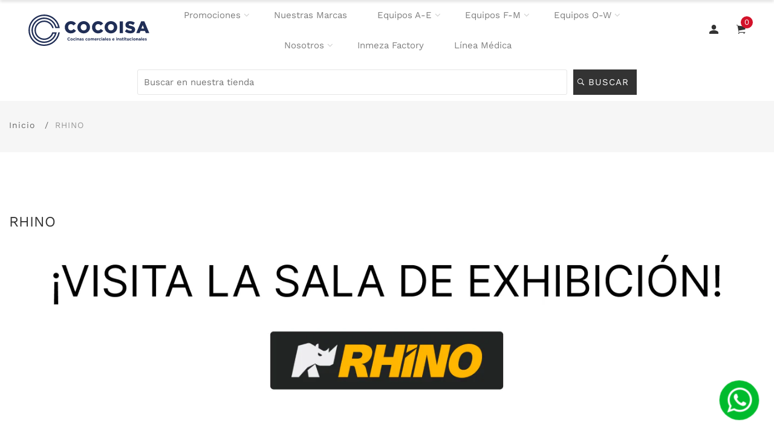

--- FILE ---
content_type: text/html; charset=utf-8
request_url: https://cocoisa.mx/pages/rhino
body_size: 29799
content:
<!doctype html>
<html class="no-js" lang="es">
  <head>
    


    <!-- Basic and Helper page needs -->
    <meta charset="utf-8">
    <meta http-equiv="X-UA-Compatible" content="IE=edge,chrome=1">
    <meta name="viewport" content="width=device-width, initial-scale=1.0">
    <meta name="theme-color" content="#d3122a">
    <meta name="format-detection" content="telephone=no">
    <meta name="facebook-domain-verification" content="auh48kqk8yn5gllkuwv4xvy6cr0el8">
    <!-- Google Tag Manager -->
    <script>
      (function(w,d,s,l,i){w[l]=w[l]||[];w[l].push({'gtm.start':
      new Date().getTime(),event:'gtm.js'});var f=d.getElementsByTagName(s)[0],
      j=d.createElement(s),dl=l!='dataLayer'?'&l='+l:'';j.async=true;j.src=
      'https://www.googletagmanager.com/gtm.js?id='+i+dl;f.parentNode.insertBefore(j,f);
      })(window,document,'script','dataLayer','GTM-NCRSGQ2');
    </script>
    <!-- End Google Tag Manager --><link rel="canonical" href="https://cocoisa.mx/pages/rhino"><link rel="prefetch" as="document" href="https://cocoisa.mx/pages/rhino">
    <link rel="preconnect" href="//fonts.shopifycdn.com/" crossorigin>
    <link rel="preconnect" href="//cdn.shopify.com/" crossorigin>
    <link rel="dns-prefetch" href="//cocoisa.mx" crossorigin>
    <link rel="dns-prefetch" href="//cocoisa.mx" crossorigin>
    <link rel="dns-prefetch" href="//cdn.shopify.com" crossorigin>
    <link rel="dns-prefetch" href="//fonts.shopifycdn.com" crossorigin>
    <link rel="dns-prefetch" href="//fonts.googleapis.com" crossorigin>
    <link rel="dns-prefetch" href="//ajax.googleapis.com" crossorigin>
    <link rel="dns-prefetch" href="//via.placeholder.com" crossorigin>
    <link rel="preconnect" href="//ajax.googleapis.com/">
    <link rel="preload" href="//cocoisa.mx/cdn/shop/t/8/assets/plugins.js?v=139296894682182894691644342976" as="script"><!-- <link rel="preload" href="//cocoisa.mx/cdn/shop/t/8/assets/theme.plugins.js?v=177399257430505027491644342987" as="script">
    <link rel="preload" href="//cocoisa.mx/cdn/shop/t/8/assets/bootstrap.min.js?v=94033863239863277801644342929" as="script">
    <link rel="preload" href="//cocoisa.mx/cdn/shop/t/8/assets/owl.carousel.min.js?v=39625633880638491061644342968" as="script">
    <link rel="preload" href="//cocoisa.mx/cdn/shop/t/8/assets/lazysizes.min.js?v=89644803952926230611644342959" as="script">
    <link rel="preload" href="//cocoisa.mx/cdn/shop/t/8/assets/tippy.min.js?v=157736563639682071161644342991" as="script">
    <link rel="preload" href="//cocoisa.mx/cdn/shop/t/8/assets/slick.min.js?v=129419428051093955041644342984" as="script">
    <link rel="preload" href="//cdn.shopify.com/s/javascripts/currencies.js" as="script">
    <link rel="preload" href="//cocoisa.mx/cdn/shop/t/8/assets/jquery.currencies.min.js?v=131103754243345536471644342955" as="script">
    <link rel="preload" href="//cocoisa.mx/cdn/shop/t/8/assets/theme.min.js?v=142286388482704464211644343026" as="script"> --><!-- <link rel="preload" as="font" href="//cocoisa.mx/cdn/fonts/work_sans/worksans_n4.b7973b3d07d0ace13de1b1bea9c45759cdbe12cf.woff2" type="font/woff2" crossorigin> -->
    <!-- <link rel="preload" as="font" href="//cocoisa.mx/cdn/fonts/work_sans/worksans_n4.b7973b3d07d0ace13de1b1bea9c45759cdbe12cf.woff2" type="font/woff2" crossorigin> -->
    <!-- <link rel="preload" as="font" href="//cocoisa.mx/cdn/fonts/work_sans/worksans_n4.b7973b3d07d0ace13de1b1bea9c45759cdbe12cf.woff2" type="font/woff2" crossorigin> -->
    
    <link rel="preload" href="//cocoisa.mx/cdn/shop/t/8/assets/plugins.css?v=125125202649890534761644343025" as="style">
    <link rel="preload" href="//cocoisa.mx/cdn/shop/t/8/assets/slick.min.css?v=26971854656044937171685552306" as="style">
    <link rel="preload" href="//cocoisa.mx/cdn/shop/t/8/assets/theme.scss.css?v=117862934103978384321696256613" as="style">
    <link rel="preload" href="//cocoisa.mx/cdn/shop/t/8/assets/style.min.css?v=180340959389725011181753453602" as="style">
    <link rel="preload" href="//cocoisa.mx/cdn/shop/t/8/assets/theme-settings.css?v=105382321860004583791762210029" as="style"><link rel="shortcut icon" href="//cocoisa.mx/cdn/shop/files/icono-6_32x32.png?v=1689103540" type="image/png"><!-- Title and description --><title>RHINO
&ndash; Cocoisa
</title><meta name="description" content="RHINO"><!-- Helpers --><!-- /snippets/social-meta-tags.liquid --><meta property="og:type" content="website">
  <meta property="og:title" content="RHINO"><meta property="og:url" content="https://cocoisa.mx/pages/rhino">
<meta property="og:site_name" content="Cocoisa"><meta name="twitter:card" content="summary_large_image"><!-- Link all your CSS files below -->
<link href="//cocoisa.mx/cdn/shop/t/8/assets/plugins.css?v=125125202649890534761644343025" rel="stylesheet" type="text/css" media="all"><link rel="stylesheet" type="text/css" href="//cocoisa.mx/cdn/shop/t/8/assets/prestyles.css?v=179985026270387102751745350682">

<link href="//cocoisa.mx/cdn/shop/t/8/assets/theme.scss.css?v=117862934103978384321696256613" rel="stylesheet" type="text/css" media="all">
<link rel="stylesheet" href="//cocoisa.mx/cdn/shop/t/8/assets/style.min.css?v=180340959389725011181753453602" type="text/css" media="all">
<style rel="stylesheet">.subscribe_area > h2, .subscribe-content > h2,.newsletter-content h2 {color: #000000;}.subscribe_area > p, .subscribe-content > p,.newsletter-content p {color: #666666;}.grid__item h1{color: ;}.subscribe-form-input,.mc-newsletter-form--popup input {border-color: #cccccc;color: #333333;}.subscribe-form-input::-webkit-input-placeholder,.subscribe-form-input,.mc-newsletter-form--popup input::-webkit-input-placeholder { /* Chrome/Opera/Safari */color: #333333 !important;}.subscribe-form-input::-moz-placeholder,.subscribe-form-input,.mc-newsletter-form--popup input::-moz-placeholder { /* Firefox 19+ */color: #333333 !important;}.subscribe-form-input:-ms-input-placeholder,.subscribe-form-input,.mc-newsletter-form--popup input:-ms-input-placeholder { /* IE 10+ */color: #333333 !important;}.subscribe-form-input:placeholder,.subscribe-form-input,.mc-newsletter-form--popup input:placeholder{ /* Firefox 18- */color: #333333 !important;}.newsletter-btn {background: #000000 none repeat scroll 0 0;color: #333333;}.mc-newsletter-form--popup button{color: #333333;}.mc-newsletter-form--popup button:hover{color: #333333;}.newsletter-btn:hover{background: #666666 none repeat scroll 0 0;color: #333333;}.popup_off,.newsletter-content .close-icon a i{color: #999999;}.newsletter_popup_inner:before {background: rgba(0,0,0,0);opacity: 0.8;}.form-group.subscribe-form-group p,p.dont_show_again {color: #000000;}.newsletter-content,.newsletter_popup_inner {background-color: #ffffff;}.breadcrumb-area {padding-top: 30px;padding-bottom: 30px;}.breadcrumb-area.bg-img { background: #f6f6f6 ;}.overlay-bg::before {background: #000000 none repeat scroll 0 0;opacity: 0;}h1.breadcrumb-title {color: #666666;}.breadcrumb-list > li > a {color: #666666;}.breadcrumb-list li::after{color: #666666;}.breadcrumb-list > li {color: #999999;}@media (max-width: 767px) {.breadcrumb-area.pt-50.pb-70  {padding-top: 50px;padding-bottom: 70px;}}.top-notification-bar {background: #f4bbfa;background: -moz-linear-gradient(left, #f4bbfa 0%, #f4bbfa 100%);background: -webkit-gradient(left top, right top, color-stop(0%, #f4bbfa), color-stop(100%, #f4bbfa));background: -webkit-linear-gradient(left, #f4bbfa 0%, #f4bbfa 100%);background: -o-linear-gradient(left, #f4bbfa 0%, #f4bbfa 100%);background: -ms-linear-gradient(left, #f4bbfa 0%, #f4bbfa 100%);background: linear-gradient(to right, #f4bbfa 0%, #f4bbfa 100%);filter: progid:DXImageTransform.Microsoft.gradient( startColorstr='#f4bbfa', endColorstr='#f4bbfa', GradientType=1 );}.notification-entry p a {background-color: #f29afa;border: 1px solid #000000;color: #000000;}.notification-entry p a:hover {background-color: #f29afa;border: 1px solid #000000;color: #000000;}.notification-close-btn {background-color: ;border: 1px solid rgba(0,0,0,0);color: #000000;}.notification-close-btn:hover{background-color: rgba(0,0,0,0);border: 1px solid rgba(0,0,0,0);color: #000000;}.notification-entry p {color: #000000;}@font-face {
  font-family: "Work Sans";
  font-weight: 400;
  font-style: normal;
  font-display: swap;
  src: url("//cocoisa.mx/cdn/fonts/work_sans/worksans_n4.b7973b3d07d0ace13de1b1bea9c45759cdbe12cf.woff2") format("woff2"),
       url("//cocoisa.mx/cdn/fonts/work_sans/worksans_n4.cf5ceb1e6d373a9505e637c1aff0a71d0959556d.woff") format("woff");
}
@font-face {
  font-family: "Work Sans";
  font-weight: 400;
  font-style: normal;
  font-display: swap;
  src: url("//cocoisa.mx/cdn/fonts/work_sans/worksans_n4.b7973b3d07d0ace13de1b1bea9c45759cdbe12cf.woff2") format("woff2"),
       url("//cocoisa.mx/cdn/fonts/work_sans/worksans_n4.cf5ceb1e6d373a9505e637c1aff0a71d0959556d.woff") format("woff");
}
@font-face {
  font-family: "Work Sans";
  font-weight: 400;
  font-style: normal;
  font-display: swap;
  src: url("//cocoisa.mx/cdn/fonts/work_sans/worksans_n4.b7973b3d07d0ace13de1b1bea9c45759cdbe12cf.woff2") format("woff2"),
       url("//cocoisa.mx/cdn/fonts/work_sans/worksans_n4.cf5ceb1e6d373a9505e637c1aff0a71d0959556d.woff") format("woff");
}
html, body, input, textarea, button, select{font-family: "Work Sans", sans-serif;font-weight: 400;font-style: normal;}h1, h2, h3, h4, h5, h6{font-family: "Work Sans", sans-serif;font-weight: 400;font-style: normal;}p{font-family: "Work Sans", sans-serif;font-weight: 400;font-style: normal;}.theme-default-margin, .shopify-challenge__container {padding-top: 100px;padding-bottom: 100px;}@media (max-width: 767px) {.theme-default-margin, .shopify-challenge__container{padding-top: 80px;padding-bottom: 80px;}}.create-custom-page{padding-top: 100px;padding-bottom: 80px;}@media (max-width: 767px) {.create-custom-page{padding-top: 80px;padding-bottom: 60px;}}.box-layout {max-width: calc(100% -  300px);margin: auto;box-shadow: -3px 0 50px -2px rgba(0, 0, 0, 0.15);height: auto;position: relative;}.box-layout {background: #fff;}.box-layout .header-sticky.is-sticky {max-width: calc(100% - 300px);left: 0;right: 0;margin: 0 auto;}@media screen and (min-width:1200px) and (max-width:1600px){.box-layout{max-width:calc(100% - 170px)}.box-layout .header-sticky.is-sticky{max-width:calc(100% - 170px)}}@media screen and (min-width:992px) and (max-width:1199px){.box-layout{max-width:calc(100% - 150px)}.box-layout .header-sticky.is-sticky{max-width:calc(100% - 150px)}}@media screen and (min-width:768px) and (max-width:991px){.box-layout{max-width:calc(100% - 120px)}.box-layout .header-sticky.is-sticky{max-width:calc(100% - 120px)}}@media screen and (min-width:576px) and (max-width:767px){.box-layout{max-width:calc(100% - 80px)}.box-layout .header-sticky.is-sticky{max-width:calc(100% - 80px)}}@media screen and (min-width:480px) and (max-width:575px){.box-layout{max-width:calc(100% - 50px)}.box-layout .header-sticky.is-sticky{max-width:calc(100% - 50px)}}@media (max-width:479px){.box-layout{max-width:100%}.box-layout .header-sticky.is-sticky{max-width:100%}}.box_bg{background: #ffffff ;}@keyframes lezadasnow {0% {background-position:0 0,0 0,0 0}100% {background-position:500px 1000px,400px 400px,300px 300px}}.snow--effect,.snow--section-effect::before {background-image: url(//cdn.shopify.com/s/files/1/0259/8194/3911/files/snow1.png?207),url(//cdn.shopify.com/s/files/1/0259/8194/3911/files/snow2.png?207);animation: lezadasnow 18s linear infinite;} .snow--effect{position:fixed;width:100%;height:100%;top:0;left:0;z-index:0;pointer-events:none;background-color:rgba(0,0,0,0)}.snow--section-effect{position:relative}.snow--section-effect::before{position:absolute;width:100%;content:'';height:100%;top:0;left:0;z-index:1;pointer-events:none;background-color:rgba(0,0,0,0)}.hero-slider-wrapper.nav--two.owl-carousel .owl-nav>div{border-radius:50%;box-shadow:0 5px 10px rgba(0,0,0,.4)}body {color: #777777;background-color: #ffffff;}h1,h2,h3,h4,h5,h6,.multi-testimonial-single-item__author-info .content .name,.instagram-section-intro p a,.about-single-block p.subtitle,.single-faq .card-header h5 button  {color: #333;}.single-product__content .price .discounted-price,.shop-product__price .discounted-price {color: #333;}.single-product__content .price .main-price.discounted,.shop-product__price .main-price.discounted {color: #aaa;}.single-product__content .title .product-cart-action a {color: #d3122a;}.single-product__content .title h3{color: #333;}.single-product__floating-badges span.soldout-title {background: #d3122a;color: #fff;}.single-product__floating-badges span.onsale {background-color: #98d8ca;color: #fff;}.product_countdown .single-countdown {background: ;}.single-product__floating-icons span a {background-color: #fff;color: #7e7e7e;}.single-product__floating-icons span a:hover {background-color: #fff;color: #333;}.single-product__variations.size_variant_conatiner,.single-product__variations.color_variant_conatiner{background-color: #fff;}.single-product__variations .size-container span{color: #999;} .single-product .single-countdown {background: #98d8ca;color: #fff;}.lezada-button,.shop-product__buttons .product-cart-action button, .affiliate_btn > a,#shopify-product-reviews .spr-summary-actions-newreview,#shopify-product-reviews .spr-button.spr-button-primary.button.button-primary.btn.btn-primary,.recent_view_product__content input[disabled].lezada-button.lezada-button--medium {background-color: #333333;color: #fff !important;border-color: #333;}#modalAddToCart .modal-button .theme-default-button {color: #fff !important;background-color: #333333;}#modalAddToCart .modal-button .theme-default-button:hover {background: rgba(0,0,0,0);}.lezada-button:hover,.lezada-button.lezada-button--medium:hover,.shop-product__buttons .product-cart-action button:hover, .affiliate_btn > a:hover,#shopify-product-reviews .spr-summary-actions-newreview:hover,#shopify-product-reviews .spr-button.spr-button-primary.button.button-primary.btn.btn-primary:hover {background-color: rgba(0,0,0,0);color: #333 !important;border-color: #333;}.modal-button .lezada-button.lezada-button--medium.popup-checkout--btn{background: #d3122a;color: #fff !important;}.modal-button .lezada-button.lezada-button--medium.popup-checkout--btn:hover{background: #d3122a;color: #fff !important;}a.scroll-top {background: #333;color: #fff;}a.scroll-top:hover {background-color: #abb8c0;color: #fff;}.offcanvas-cart-content-container .cart-product-wrapper .cart-buttons a:hover {background-color: #d3122a;border-color: #d3122a;}.collection_content h2 a:hover {color: #d3122a;}.header-right-icons .single-icon a span.count {background-color: #d3122a;}.single-category__content--three--creativehome .title a:hover {color: #d3122a;}.single-category__content--three--banner .title > a:hover {border-color: #d3122a;}.single-product--wearablehome .single-product__floating-cart span.title a {color: #d3122a;}.single-widget-product__content__bottom a.cart-btn {color: #d3122a;}.single-product:hover .single-product__content .title h3 a:hover{color: #d3122a;}.lezada-button-2:hover {color: #d3122a;}.single-slider-post__content a.blog-readmore-btn:hover {color: #d3122a;}.list-product-collection .section-title a:hover {color: #d3122a;}.single-shoppable .cloth-tag__icon:hover {background-color: #d3122a;}.single-shoppable .cloth-tag__icon.active {background-color: #d3122a;}.single-banner--hoverzoom > a .banner-content--banner-type .lezada-button-link:hover {color: #d3122a;}.single-banner--hoverzoom > a .banner-content--banner-type .lezada-button-link:hover:after {background-color: #d3122a;}.nothing-found-content p a:hover {color: #d3122a;}.single-product__floating-badges span.hot {background-color: #d3122a;}.product-cart-action button {color: #d3122a;}.shopify-payment-button .shopify-payment-button__more-options {color: #d3122a;}nav.site-nav > ul > li a span,.site-mobile-nav .dl-menu li span,.vertical-menu-container-dark nav > ul > li > a span,.overlay-navigation-active .overlay-navigation-menu-container nav > ul > li > a span {background: #d3122a;;}nav.site-nav > ul > li a span:before,.site-mobile-nav .dl-menu li span::before,.vertical-menu-container-dark nav > ul > li > a span::before,.overlay-navigation-active .overlay-navigation-menu-container nav > ul > li > a span::before {background: #d3122a;;}#modalAddToCart .modal-button .theme-default-button:hover {background: #d3122a;}nav.site-nav > ul > li a span.sale,.site-mobile-nav .dl-menu li span.sale,.vertical-menu-container-dark nav > ul > li > a span.sale,.overlay-navigation-active .overlay-navigation-menu-container nav > ul > li > a span.sale {background: #98d8ca;}nav.site-nav > ul > li a span.sale:before,.site-mobile-nav .dl-menu li span.sale::before,.vertical-menu-container-dark nav > ul > li > a span.sale::before,.overlay-navigation-active .overlay-navigation-menu-container nav > ul > li > a span.sale::before{ background: #98d8ca;}#quickViewModal .close:hover {color: #98d8ca;border-color: #98d8ca;}.copyright-text a:hover {color: #98d8ca;}.product_additional_information button:hover {color: #d3122a;}.responsive-image__image{position:absolute;left:0;right:0;top:0;margin:0 auto}.img_rel{position:relative;overflow:hidden;min-height:1px;clear:both;display:block}.content.img_rel{max-width:200px;margin:0 auto}.single-banner--hoverborder .img_rel{z-index:9}.single-banner--hoverborder .banner-content{z-index:9;pointer-events:none}.slide_content__position{position:absolute;top:0;width:100%;height:100%}.hero-single-slider .row{max-width:calc(100% - 300px);margin:0 auto;height:100%}@media only screen and (min-width:480px) and (max-width:767px){.hero-single-slider .row{max-width:calc(100% - 50px)}}@media only screen and (max-width:479px){.hero-single-slider .row{max-width:calc(100% - 30px);margin:0}}.hero-single-slider::before{z-index:9}.header-right-icons .single-icon:first-child{margin-left:0}@media only screen and (max-width:479px){.header_2 .header-bottom-container{-webkit-box-orient:horizontal;-webkit-box-direction:normal;-ms-flex-direction:row;flex-direction:row}.header_2 .header-bottom-container .logo-with-offcanvas{-ms-flex-preferred-size:40%;flex-basis:40%;max-width:40%;align-items:center}.theme-logo img{max-width:100%!important}.header-bottom-container .header-right-container{-ms-flex-preferred-size:60%;flex-basis:60%;padding-left:20px}.site-mobile-nav .dl-trigger,.site-mobile-navigation #mobile-menu-trigger{top:-50px}}@media only screen and (max-width:767px){.pb-sm-10{padding-bottom:10px!important}.pt-sm-10{padding-top:10px!important}}.unit_price_box.caption.hidden{display:none}span.main-price.discounted{margin-left:5px}
</style><!-- <link href="//cocoisa.mx/cdn/shop/t/8/assets/theme-settings.css?v=105382321860004583791762210029" rel="stylesheet" type="text/css" media="all"> -->
    <link href="//cocoisa.mx/cdn/shop/t/8/assets/theme-settings.css?v=105382321860004583791762210029" rel="stylesheet" type="text/css" media="all"><!-- Header hook for plugins -->
    <script>window.performance && window.performance.mark && window.performance.mark('shopify.content_for_header.start');</script><meta name="google-site-verification" content="ccKJIooyJSf7j3iMK2GIu-alP_Cj6g9RIsKbzAYGYJg">
<meta name="google-site-verification" content="kZBf8XLUrdbyy2C8zaojK3rmGPIyzeGzIU_3A9xNM0E">
<meta name="facebook-domain-verification" content="ock4eofi8hlre785gvn7r3zcry69wa">
<meta id="shopify-digital-wallet" name="shopify-digital-wallet" content="/50565677213/digital_wallets/dialog">
<meta name="shopify-checkout-api-token" content="a4993631463fb087f75072976c581417">
<meta id="in-context-paypal-metadata" data-shop-id="50565677213" data-venmo-supported="false" data-environment="production" data-locale="es_ES" data-paypal-v4="true" data-currency="MXN">
<script async="async" src="/checkouts/internal/preloads.js?locale=es-MX"></script>
<script id="shopify-features" type="application/json">{"accessToken":"a4993631463fb087f75072976c581417","betas":["rich-media-storefront-analytics"],"domain":"cocoisa.mx","predictiveSearch":true,"shopId":50565677213,"locale":"es"}</script>
<script>var Shopify = Shopify || {};
Shopify.shop = "kingstrong1.myshopify.com";
Shopify.locale = "es";
Shopify.currency = {"active":"MXN","rate":"1.0"};
Shopify.country = "MX";
Shopify.theme = {"name":"Install-me-lezada-v2-6-0","id":128602308765,"schema_name":"Lezada Shopify Theme","schema_version":"v2.6.0","theme_store_id":null,"role":"main"};
Shopify.theme.handle = "null";
Shopify.theme.style = {"id":null,"handle":null};
Shopify.cdnHost = "cocoisa.mx/cdn";
Shopify.routes = Shopify.routes || {};
Shopify.routes.root = "/";</script>
<script type="module">!function(o){(o.Shopify=o.Shopify||{}).modules=!0}(window);</script>
<script>!function(o){function n(){var o=[];function n(){o.push(Array.prototype.slice.apply(arguments))}return n.q=o,n}var t=o.Shopify=o.Shopify||{};t.loadFeatures=n(),t.autoloadFeatures=n()}(window);</script>
<script id="shop-js-analytics" type="application/json">{"pageType":"page"}</script>
<script defer="defer" async type="module" src="//cocoisa.mx/cdn/shopifycloud/shop-js/modules/v2/client.init-shop-cart-sync_2Gr3Q33f.es.esm.js"></script>
<script defer="defer" async type="module" src="//cocoisa.mx/cdn/shopifycloud/shop-js/modules/v2/chunk.common_noJfOIa7.esm.js"></script>
<script defer="defer" async type="module" src="//cocoisa.mx/cdn/shopifycloud/shop-js/modules/v2/chunk.modal_Deo2FJQo.esm.js"></script>
<script type="module">
  await import("//cocoisa.mx/cdn/shopifycloud/shop-js/modules/v2/client.init-shop-cart-sync_2Gr3Q33f.es.esm.js");
await import("//cocoisa.mx/cdn/shopifycloud/shop-js/modules/v2/chunk.common_noJfOIa7.esm.js");
await import("//cocoisa.mx/cdn/shopifycloud/shop-js/modules/v2/chunk.modal_Deo2FJQo.esm.js");

  window.Shopify.SignInWithShop?.initShopCartSync?.({"fedCMEnabled":true,"windoidEnabled":true});

</script>
<script>(function() {
  var isLoaded = false;
  function asyncLoad() {
    if (isLoaded) return;
    isLoaded = true;
    var urls = ["https:\/\/shopify.instantsearchplus.com\/js\/loader.js?v=2\u0026mode=shopify\u0026UUID=fa36b4cf-a364-4694-bd17-a3cb422ea896\u0026store=50565677213\u0026shop=kingstrong1.myshopify.com"];
    for (var i = 0; i < urls.length; i++) {
      var s = document.createElement('script');
      s.type = 'text/javascript';
      s.async = true;
      s.src = urls[i];
      var x = document.getElementsByTagName('script')[0];
      x.parentNode.insertBefore(s, x);
    }
  };
  if(window.attachEvent) {
    window.attachEvent('onload', asyncLoad);
  } else {
    window.addEventListener('load', asyncLoad, false);
  }
})();</script>
<script id="__st">var __st={"a":50565677213,"offset":-21600,"reqid":"31d4dd86-fbdb-49c9-a3a4-420ea1d73fe6-1769122917","pageurl":"cocoisa.mx\/pages\/rhino","s":"pages-69487853725","u":"2b538fa49537","p":"page","rtyp":"page","rid":69487853725};</script>
<script>window.ShopifyPaypalV4VisibilityTracking = true;</script>
<script id="captcha-bootstrap">!function(){'use strict';const t='contact',e='account',n='new_comment',o=[[t,t],['blogs',n],['comments',n],[t,'customer']],c=[[e,'customer_login'],[e,'guest_login'],[e,'recover_customer_password'],[e,'create_customer']],r=t=>t.map((([t,e])=>`form[action*='/${t}']:not([data-nocaptcha='true']) input[name='form_type'][value='${e}']`)).join(','),a=t=>()=>t?[...document.querySelectorAll(t)].map((t=>t.form)):[];function s(){const t=[...o],e=r(t);return a(e)}const i='password',u='form_key',d=['recaptcha-v3-token','g-recaptcha-response','h-captcha-response',i],f=()=>{try{return window.sessionStorage}catch{return}},m='__shopify_v',_=t=>t.elements[u];function p(t,e,n=!1){try{const o=window.sessionStorage,c=JSON.parse(o.getItem(e)),{data:r}=function(t){const{data:e,action:n}=t;return t[m]||n?{data:e,action:n}:{data:t,action:n}}(c);for(const[e,n]of Object.entries(r))t.elements[e]&&(t.elements[e].value=n);n&&o.removeItem(e)}catch(o){console.error('form repopulation failed',{error:o})}}const l='form_type',E='cptcha';function T(t){t.dataset[E]=!0}const w=window,h=w.document,L='Shopify',v='ce_forms',y='captcha';let A=!1;((t,e)=>{const n=(g='f06e6c50-85a8-45c8-87d0-21a2b65856fe',I='https://cdn.shopify.com/shopifycloud/storefront-forms-hcaptcha/ce_storefront_forms_captcha_hcaptcha.v1.5.2.iife.js',D={infoText:'Protegido por hCaptcha',privacyText:'Privacidad',termsText:'Términos'},(t,e,n)=>{const o=w[L][v],c=o.bindForm;if(c)return c(t,g,e,D).then(n);var r;o.q.push([[t,g,e,D],n]),r=I,A||(h.body.append(Object.assign(h.createElement('script'),{id:'captcha-provider',async:!0,src:r})),A=!0)});var g,I,D;w[L]=w[L]||{},w[L][v]=w[L][v]||{},w[L][v].q=[],w[L][y]=w[L][y]||{},w[L][y].protect=function(t,e){n(t,void 0,e),T(t)},Object.freeze(w[L][y]),function(t,e,n,w,h,L){const[v,y,A,g]=function(t,e,n){const i=e?o:[],u=t?c:[],d=[...i,...u],f=r(d),m=r(i),_=r(d.filter((([t,e])=>n.includes(e))));return[a(f),a(m),a(_),s()]}(w,h,L),I=t=>{const e=t.target;return e instanceof HTMLFormElement?e:e&&e.form},D=t=>v().includes(t);t.addEventListener('submit',(t=>{const e=I(t);if(!e)return;const n=D(e)&&!e.dataset.hcaptchaBound&&!e.dataset.recaptchaBound,o=_(e),c=g().includes(e)&&(!o||!o.value);(n||c)&&t.preventDefault(),c&&!n&&(function(t){try{if(!f())return;!function(t){const e=f();if(!e)return;const n=_(t);if(!n)return;const o=n.value;o&&e.removeItem(o)}(t);const e=Array.from(Array(32),(()=>Math.random().toString(36)[2])).join('');!function(t,e){_(t)||t.append(Object.assign(document.createElement('input'),{type:'hidden',name:u})),t.elements[u].value=e}(t,e),function(t,e){const n=f();if(!n)return;const o=[...t.querySelectorAll(`input[type='${i}']`)].map((({name:t})=>t)),c=[...d,...o],r={};for(const[a,s]of new FormData(t).entries())c.includes(a)||(r[a]=s);n.setItem(e,JSON.stringify({[m]:1,action:t.action,data:r}))}(t,e)}catch(e){console.error('failed to persist form',e)}}(e),e.submit())}));const S=(t,e)=>{t&&!t.dataset[E]&&(n(t,e.some((e=>e===t))),T(t))};for(const o of['focusin','change'])t.addEventListener(o,(t=>{const e=I(t);D(e)&&S(e,y())}));const B=e.get('form_key'),M=e.get(l),P=B&&M;t.addEventListener('DOMContentLoaded',(()=>{const t=y();if(P)for(const e of t)e.elements[l].value===M&&p(e,B);[...new Set([...A(),...v().filter((t=>'true'===t.dataset.shopifyCaptcha))])].forEach((e=>S(e,t)))}))}(h,new URLSearchParams(w.location.search),n,t,e,['guest_login'])})(!0,!0)}();</script>
<script integrity="sha256-4kQ18oKyAcykRKYeNunJcIwy7WH5gtpwJnB7kiuLZ1E=" data-source-attribution="shopify.loadfeatures" defer="defer" src="//cocoisa.mx/cdn/shopifycloud/storefront/assets/storefront/load_feature-a0a9edcb.js" crossorigin="anonymous"></script>
<script data-source-attribution="shopify.dynamic_checkout.dynamic.init">var Shopify=Shopify||{};Shopify.PaymentButton=Shopify.PaymentButton||{isStorefrontPortableWallets:!0,init:function(){window.Shopify.PaymentButton.init=function(){};var t=document.createElement("script");t.src="https://cocoisa.mx/cdn/shopifycloud/portable-wallets/latest/portable-wallets.es.js",t.type="module",document.head.appendChild(t)}};
</script>
<script data-source-attribution="shopify.dynamic_checkout.buyer_consent">
  function portableWalletsHideBuyerConsent(e){var t=document.getElementById("shopify-buyer-consent"),n=document.getElementById("shopify-subscription-policy-button");t&&n&&(t.classList.add("hidden"),t.setAttribute("aria-hidden","true"),n.removeEventListener("click",e))}function portableWalletsShowBuyerConsent(e){var t=document.getElementById("shopify-buyer-consent"),n=document.getElementById("shopify-subscription-policy-button");t&&n&&(t.classList.remove("hidden"),t.removeAttribute("aria-hidden"),n.addEventListener("click",e))}window.Shopify?.PaymentButton&&(window.Shopify.PaymentButton.hideBuyerConsent=portableWalletsHideBuyerConsent,window.Shopify.PaymentButton.showBuyerConsent=portableWalletsShowBuyerConsent);
</script>
<script data-source-attribution="shopify.dynamic_checkout.cart.bootstrap">document.addEventListener("DOMContentLoaded",(function(){function t(){return document.querySelector("shopify-accelerated-checkout-cart, shopify-accelerated-checkout")}if(t())Shopify.PaymentButton.init();else{new MutationObserver((function(e,n){t()&&(Shopify.PaymentButton.init(),n.disconnect())})).observe(document.body,{childList:!0,subtree:!0})}}));
</script>
<link id="shopify-accelerated-checkout-styles" rel="stylesheet" media="screen" href="https://cocoisa.mx/cdn/shopifycloud/portable-wallets/latest/accelerated-checkout-backwards-compat.css" crossorigin="anonymous">
<style id="shopify-accelerated-checkout-cart">
        #shopify-buyer-consent {
  margin-top: 1em;
  display: inline-block;
  width: 100%;
}

#shopify-buyer-consent.hidden {
  display: none;
}

#shopify-subscription-policy-button {
  background: none;
  border: none;
  padding: 0;
  text-decoration: underline;
  font-size: inherit;
  cursor: pointer;
}

#shopify-subscription-policy-button::before {
  box-shadow: none;
}

      </style>

<script>window.performance && window.performance.mark && window.performance.mark('shopify.content_for_header.end');</script>
<!-- /snippets/oldIE-js.liquid --><!--[if lt IE 9]>
<script src="//cdnjs.cloudflare.com/ajax/libs/html5shiv/3.7.2/html5shiv.min.js" type="text/javascript"></script>
<script src="//cocoisa.mx/cdn/shop/t/8/assets/respond.min.js?v=52248677837542619231644342979" type="text/javascript"></script>
<link href="//cocoisa.mx/cdn/shop/t/8/assets/respond-proxy.html" id="respond-proxy" rel="respond-proxy" />
<link href="//cocoisa.mx/search?q=42f156b3264d5ed530bf478ad8fcb740" id="respond-redirect" rel="respond-redirect" />
<script src="//cocoisa.mx/search?q=42f156b3264d5ed530bf478ad8fcb740" type="text/javascript"></script>
<![endif]-->

<!-- JS --><script src="//cocoisa.mx/cdn/shop/t/8/assets/plugins.js?v=139296894682182894691644342976"></script>
<script src="//cocoisa.mx/cdn/shop/t/8/assets/theme.plugins.js?v=177399257430505027491644342987" defer="defer"></script><script src="//cocoisa.mx/cdn/shop/t/8/assets/Wishlist.js?v=58623191659563579861644342994" defer="defer"></script>


<script async>
  window.money_format = '$ {{amount}} MXN'; window.newsletter = { mailchimUrl: 'https:\/\/devitems.us11.list-manage.com\/subscribe\/post?u=6bbb9b6f5827bd842d9640c82&amp;id=05d85f18ef', newsletterStyle: 'newsletter_style_1', newsletteDisplay: 768, newsletterDelay: 2}; window.compare = {cpaction: 'Acción', cpname: 'Nombre', cpimage: 'Imagen ', cpview: 'Ver producto', cpdescription: 'Descripción', cpavailability: 'Disponibilidad', cpinstock: 'Disponible', cpoutstock: 'No disponible'}; window.coutdown = {days: 'Days', hours: 'Hr', minutes: 'Min', seconds: 'Sec'}; window.wishlist = false; window.proudctAddCart = 'ajax_popup_cart'; window.themeRTL = false; window.AddTocart = {CartTitle: "Agregar al carrito", preorder: 'Pre-order', soldout: "Agotado"}; window.productCompareat = "Comparar con"; window.productUnavailable = "No disponible";</script>












    <link href="//cocoisa.mx/cdn/shop/t/8/assets/scm-product-label.css?v=49256552467206757291657826755" rel="stylesheet" type="text/css" media="all" />
<link href="//cocoisa.mx/cdn/shop/t/8/assets/sma-deco-label.css?v=42855292203703361111695670552" rel="stylesheet" type="text/css" media="all" />

<script>
    if ((typeof SECOMAPP) == 'undefined') {
        var SECOMAPP = {};
    }

    if ((typeof SECOMAPP.pl) == 'undefined') {
        SECOMAPP.pl = {};
    }

    
    SECOMAPP.pl.piRegex='.slick-current .product-zoom .lazyloaded';
    

    

    
    

    

    
    SECOMAPP.pl.pisRegex='.single-product .single-product__image .img_rel';
    
</script>


    <script>
        
            SECOMAPP.page='collection'
        
    </script>



    <script src="//cocoisa.mx/cdn/shop/t/8/assets/bss-file-configdata.js?v=5189978111684227361650576236" type="text/javascript"></script><script>
              if (typeof BSS_PL == 'undefined') {
                  var BSS_PL = {};
              }
              
              var bssPlApiServer = "https://product-labels-pro.bsscommerce.com";
              BSS_PL.customerTags = 'null';
              BSS_PL.configData = configDatas;
              BSS_PL.storeId = 22343;
              BSS_PL.currentPlan = "free";
              BSS_PL.storeIdCustomOld = "10678";
              BSS_PL.storeIdOldWIthPriority = "12200";
              BSS_PL.apiServerProduction = "https://product-labels-pro.bsscommerce.com";
              
              </script>
          <style>
.homepage-slideshow .slick-slide .bss_pl_img {
    visibility: hidden !important;
}
</style>
      <script>
  !function(t,n){var e=n.loyaltylion||[];if(!e.isLoyaltyLion){n.loyaltylion=e,void 0===n.lion&&(n.lion=e),e.version=2,e.isLoyaltyLion=!0;var o=n.URLSearchParams,i=n.sessionStorage,r="ll_loader_revision",a=(new Date).toISOString().replace(/-/g,""),s="function"==typeof o?function(){try{var t=new o(n.location.search).get(r);return t&&i.setItem(r,t),i.getItem(r)}catch(t){return""}}():null;c("https://sdk.loyaltylion.net/static/2/"+a.slice(0,8)+"/loader"+(s?"-"+s:"")+".js");var l=!1;e.init=function(t){if(l)throw new Error("Cannot call lion.init more than once");l=!0;var n=e._token=t.token;if(!n)throw new Error("Token must be supplied to lion.init");var o=[];function i(t,n){t[n]=function(){o.push([n,Array.prototype.slice.call(arguments,0)])}}"_push configure bootstrap shutdown on removeListener authenticateCustomer".split(" ").forEach(function(t){i(e,t)}),c("https://sdk.loyaltylion.net/sdk/start/"+a.slice(0,11)+"/"+n+".js"),e._initData=t,e._buffer=o}}function c(n){var e=t.getElementsByTagName("script")[0],o=t.createElement("script");o.src=n,o.crossOrigin="",e.parentNode.insertBefore(o,e)}}(document,window);

  
    
      loyaltylion.init({ token: "bfebd53278be140d2dba88089423a0cd" });
    
  
</script>
<!-- BEGIN app block: shopify://apps/product-filters-search/blocks/autocomplete/95672d06-1c4e-4e1b-9368-e84ce1ad6886 --><script>
    var fast_dawn_theme_action = "/pages/search-results";
    var __isp_new_jquery = "true" === "true";
</script>


    


    <script>var _isp_injected_already = true</script>
    <!-- BEGIN app snippet: fast-simon-autocomplete-init --><script id="autocomplete-initilizer"
        src="https://static-autocomplete.fastsimon.com/fast-simon-autocomplete-init.umd.js?mode=shopify&UUID=fa36b4cf-a364-4694-bd17-a3cb422ea896&store=50565677213"
        async>
</script>
<!-- END app snippet -->

<!-- END app block --><!-- BEGIN app block: shopify://apps/meteor-mega-menu/blocks/app_embed/9412d6a7-f8f8-4d65-b9ae-2737c2f0f45b -->


    <script>
        window.MeteorMenu = {
            // These will get handled by the Meteor class constructor
            registeredCallbacks: [],
            api: {
                on: (eventName, callback) => {
                    window.MeteorMenu.registeredCallbacks.push([eventName, callback]);
                }
            },
            revisionFileUrl: "\/\/cocoisa.mx\/cdn\/shop\/files\/meteor-mega-menus.json?v=14483587649765816447",
            storefrontAccessToken: "a45a83aa7b7fed7af78315924522d6cb",
            localeRootPath: "\/",
            languageCode: "es".toUpperCase(),
            countryCode: "MX",
            shop: {
                domain: "cocoisa.mx",
                permanentDomain: "kingstrong1.myshopify.com",
                moneyFormat: "$ {{amount}}",
                currency: "MXN"
            },
            options: {
                desktopSelector: "",
                mobileSelector: "",
                disableDesktop: false,
                disableMobile: false,
                navigationLinkSpacing: 0,
                navigationLinkCaretStyle: "outline",
                menuDisplayAnimation: "fade",
                menuCenterInViewport: false,
                menuVerticalOffset: 10,
                menuVerticalPadding: 0,
                menuJustifyContent: "center",
                menuFontSize: 17,
                menuFontWeight: "400",
                menuTextTransform: "none",
                menuDisplayAction: "hover",
                menuDisplayDelay: "0",
                externalLinksInNewTab: null,
                mobileBreakpoint: 0,
                addonsEnabled: true
            }
        }
    </script>

<!-- END app block --><script src="https://cdn.shopify.com/extensions/76e9d4ee-cb70-4261-beaf-5f72a563488e/meteor-mega-menu-25/assets/meteor-menu.js" type="text/javascript" defer="defer"></script>
<link href="https://cdn.shopify.com/extensions/76e9d4ee-cb70-4261-beaf-5f72a563488e/meteor-mega-menu-25/assets/meteor-menu.css" rel="stylesheet" type="text/css" media="all">
<meta property="og:image" content="https://cdn.shopify.com/s/files/1/0505/6567/7213/files/Cocoisa_logo.svg?v=1694478796" />
<meta property="og:image:secure_url" content="https://cdn.shopify.com/s/files/1/0505/6567/7213/files/Cocoisa_logo.svg?v=1694478796" />
<meta property="og:image:width" content="1100" />
<meta property="og:image:height" content="550" />
<link href="https://monorail-edge.shopifysvc.com" rel="dns-prefetch">
<script>(function(){if ("sendBeacon" in navigator && "performance" in window) {try {var session_token_from_headers = performance.getEntriesByType('navigation')[0].serverTiming.find(x => x.name == '_s').description;} catch {var session_token_from_headers = undefined;}var session_cookie_matches = document.cookie.match(/_shopify_s=([^;]*)/);var session_token_from_cookie = session_cookie_matches && session_cookie_matches.length === 2 ? session_cookie_matches[1] : "";var session_token = session_token_from_headers || session_token_from_cookie || "";function handle_abandonment_event(e) {var entries = performance.getEntries().filter(function(entry) {return /monorail-edge.shopifysvc.com/.test(entry.name);});if (!window.abandonment_tracked && entries.length === 0) {window.abandonment_tracked = true;var currentMs = Date.now();var navigation_start = performance.timing.navigationStart;var payload = {shop_id: 50565677213,url: window.location.href,navigation_start,duration: currentMs - navigation_start,session_token,page_type: "page"};window.navigator.sendBeacon("https://monorail-edge.shopifysvc.com/v1/produce", JSON.stringify({schema_id: "online_store_buyer_site_abandonment/1.1",payload: payload,metadata: {event_created_at_ms: currentMs,event_sent_at_ms: currentMs}}));}}window.addEventListener('pagehide', handle_abandonment_event);}}());</script>
<script id="web-pixels-manager-setup">(function e(e,d,r,n,o){if(void 0===o&&(o={}),!Boolean(null===(a=null===(i=window.Shopify)||void 0===i?void 0:i.analytics)||void 0===a?void 0:a.replayQueue)){var i,a;window.Shopify=window.Shopify||{};var t=window.Shopify;t.analytics=t.analytics||{};var s=t.analytics;s.replayQueue=[],s.publish=function(e,d,r){return s.replayQueue.push([e,d,r]),!0};try{self.performance.mark("wpm:start")}catch(e){}var l=function(){var e={modern:/Edge?\/(1{2}[4-9]|1[2-9]\d|[2-9]\d{2}|\d{4,})\.\d+(\.\d+|)|Firefox\/(1{2}[4-9]|1[2-9]\d|[2-9]\d{2}|\d{4,})\.\d+(\.\d+|)|Chrom(ium|e)\/(9{2}|\d{3,})\.\d+(\.\d+|)|(Maci|X1{2}).+ Version\/(15\.\d+|(1[6-9]|[2-9]\d|\d{3,})\.\d+)([,.]\d+|)( \(\w+\)|)( Mobile\/\w+|) Safari\/|Chrome.+OPR\/(9{2}|\d{3,})\.\d+\.\d+|(CPU[ +]OS|iPhone[ +]OS|CPU[ +]iPhone|CPU IPhone OS|CPU iPad OS)[ +]+(15[._]\d+|(1[6-9]|[2-9]\d|\d{3,})[._]\d+)([._]\d+|)|Android:?[ /-](13[3-9]|1[4-9]\d|[2-9]\d{2}|\d{4,})(\.\d+|)(\.\d+|)|Android.+Firefox\/(13[5-9]|1[4-9]\d|[2-9]\d{2}|\d{4,})\.\d+(\.\d+|)|Android.+Chrom(ium|e)\/(13[3-9]|1[4-9]\d|[2-9]\d{2}|\d{4,})\.\d+(\.\d+|)|SamsungBrowser\/([2-9]\d|\d{3,})\.\d+/,legacy:/Edge?\/(1[6-9]|[2-9]\d|\d{3,})\.\d+(\.\d+|)|Firefox\/(5[4-9]|[6-9]\d|\d{3,})\.\d+(\.\d+|)|Chrom(ium|e)\/(5[1-9]|[6-9]\d|\d{3,})\.\d+(\.\d+|)([\d.]+$|.*Safari\/(?![\d.]+ Edge\/[\d.]+$))|(Maci|X1{2}).+ Version\/(10\.\d+|(1[1-9]|[2-9]\d|\d{3,})\.\d+)([,.]\d+|)( \(\w+\)|)( Mobile\/\w+|) Safari\/|Chrome.+OPR\/(3[89]|[4-9]\d|\d{3,})\.\d+\.\d+|(CPU[ +]OS|iPhone[ +]OS|CPU[ +]iPhone|CPU IPhone OS|CPU iPad OS)[ +]+(10[._]\d+|(1[1-9]|[2-9]\d|\d{3,})[._]\d+)([._]\d+|)|Android:?[ /-](13[3-9]|1[4-9]\d|[2-9]\d{2}|\d{4,})(\.\d+|)(\.\d+|)|Mobile Safari.+OPR\/([89]\d|\d{3,})\.\d+\.\d+|Android.+Firefox\/(13[5-9]|1[4-9]\d|[2-9]\d{2}|\d{4,})\.\d+(\.\d+|)|Android.+Chrom(ium|e)\/(13[3-9]|1[4-9]\d|[2-9]\d{2}|\d{4,})\.\d+(\.\d+|)|Android.+(UC? ?Browser|UCWEB|U3)[ /]?(15\.([5-9]|\d{2,})|(1[6-9]|[2-9]\d|\d{3,})\.\d+)\.\d+|SamsungBrowser\/(5\.\d+|([6-9]|\d{2,})\.\d+)|Android.+MQ{2}Browser\/(14(\.(9|\d{2,})|)|(1[5-9]|[2-9]\d|\d{3,})(\.\d+|))(\.\d+|)|K[Aa][Ii]OS\/(3\.\d+|([4-9]|\d{2,})\.\d+)(\.\d+|)/},d=e.modern,r=e.legacy,n=navigator.userAgent;return n.match(d)?"modern":n.match(r)?"legacy":"unknown"}(),u="modern"===l?"modern":"legacy",c=(null!=n?n:{modern:"",legacy:""})[u],f=function(e){return[e.baseUrl,"/wpm","/b",e.hashVersion,"modern"===e.buildTarget?"m":"l",".js"].join("")}({baseUrl:d,hashVersion:r,buildTarget:u}),m=function(e){var d=e.version,r=e.bundleTarget,n=e.surface,o=e.pageUrl,i=e.monorailEndpoint;return{emit:function(e){var a=e.status,t=e.errorMsg,s=(new Date).getTime(),l=JSON.stringify({metadata:{event_sent_at_ms:s},events:[{schema_id:"web_pixels_manager_load/3.1",payload:{version:d,bundle_target:r,page_url:o,status:a,surface:n,error_msg:t},metadata:{event_created_at_ms:s}}]});if(!i)return console&&console.warn&&console.warn("[Web Pixels Manager] No Monorail endpoint provided, skipping logging."),!1;try{return self.navigator.sendBeacon.bind(self.navigator)(i,l)}catch(e){}var u=new XMLHttpRequest;try{return u.open("POST",i,!0),u.setRequestHeader("Content-Type","text/plain"),u.send(l),!0}catch(e){return console&&console.warn&&console.warn("[Web Pixels Manager] Got an unhandled error while logging to Monorail."),!1}}}}({version:r,bundleTarget:l,surface:e.surface,pageUrl:self.location.href,monorailEndpoint:e.monorailEndpoint});try{o.browserTarget=l,function(e){var d=e.src,r=e.async,n=void 0===r||r,o=e.onload,i=e.onerror,a=e.sri,t=e.scriptDataAttributes,s=void 0===t?{}:t,l=document.createElement("script"),u=document.querySelector("head"),c=document.querySelector("body");if(l.async=n,l.src=d,a&&(l.integrity=a,l.crossOrigin="anonymous"),s)for(var f in s)if(Object.prototype.hasOwnProperty.call(s,f))try{l.dataset[f]=s[f]}catch(e){}if(o&&l.addEventListener("load",o),i&&l.addEventListener("error",i),u)u.appendChild(l);else{if(!c)throw new Error("Did not find a head or body element to append the script");c.appendChild(l)}}({src:f,async:!0,onload:function(){if(!function(){var e,d;return Boolean(null===(d=null===(e=window.Shopify)||void 0===e?void 0:e.analytics)||void 0===d?void 0:d.initialized)}()){var d=window.webPixelsManager.init(e)||void 0;if(d){var r=window.Shopify.analytics;r.replayQueue.forEach((function(e){var r=e[0],n=e[1],o=e[2];d.publishCustomEvent(r,n,o)})),r.replayQueue=[],r.publish=d.publishCustomEvent,r.visitor=d.visitor,r.initialized=!0}}},onerror:function(){return m.emit({status:"failed",errorMsg:"".concat(f," has failed to load")})},sri:function(e){var d=/^sha384-[A-Za-z0-9+/=]+$/;return"string"==typeof e&&d.test(e)}(c)?c:"",scriptDataAttributes:o}),m.emit({status:"loading"})}catch(e){m.emit({status:"failed",errorMsg:(null==e?void 0:e.message)||"Unknown error"})}}})({shopId: 50565677213,storefrontBaseUrl: "https://cocoisa.mx",extensionsBaseUrl: "https://extensions.shopifycdn.com/cdn/shopifycloud/web-pixels-manager",monorailEndpoint: "https://monorail-edge.shopifysvc.com/unstable/produce_batch",surface: "storefront-renderer",enabledBetaFlags: ["2dca8a86"],webPixelsConfigList: [{"id":"824279338","configuration":"{\"config\":\"{\\\"pixel_id\\\":\\\"G-CHRW8QVJGG\\\",\\\"target_country\\\":\\\"MX\\\",\\\"gtag_events\\\":[{\\\"type\\\":\\\"begin_checkout\\\",\\\"action_label\\\":\\\"G-CHRW8QVJGG\\\"},{\\\"type\\\":\\\"search\\\",\\\"action_label\\\":\\\"G-CHRW8QVJGG\\\"},{\\\"type\\\":\\\"view_item\\\",\\\"action_label\\\":[\\\"G-CHRW8QVJGG\\\",\\\"MC-3JS5X8BLXN\\\"]},{\\\"type\\\":\\\"purchase\\\",\\\"action_label\\\":[\\\"G-CHRW8QVJGG\\\",\\\"MC-3JS5X8BLXN\\\"]},{\\\"type\\\":\\\"page_view\\\",\\\"action_label\\\":[\\\"G-CHRW8QVJGG\\\",\\\"MC-3JS5X8BLXN\\\"]},{\\\"type\\\":\\\"add_payment_info\\\",\\\"action_label\\\":\\\"G-CHRW8QVJGG\\\"},{\\\"type\\\":\\\"add_to_cart\\\",\\\"action_label\\\":\\\"G-CHRW8QVJGG\\\"}],\\\"enable_monitoring_mode\\\":false}\"}","eventPayloadVersion":"v1","runtimeContext":"OPEN","scriptVersion":"b2a88bafab3e21179ed38636efcd8a93","type":"APP","apiClientId":1780363,"privacyPurposes":[],"dataSharingAdjustments":{"protectedCustomerApprovalScopes":["read_customer_address","read_customer_email","read_customer_name","read_customer_personal_data","read_customer_phone"]}},{"id":"240320810","configuration":"{\"pixel_id\":\"379603180731855\",\"pixel_type\":\"facebook_pixel\",\"metaapp_system_user_token\":\"-\"}","eventPayloadVersion":"v1","runtimeContext":"OPEN","scriptVersion":"ca16bc87fe92b6042fbaa3acc2fbdaa6","type":"APP","apiClientId":2329312,"privacyPurposes":["ANALYTICS","MARKETING","SALE_OF_DATA"],"dataSharingAdjustments":{"protectedCustomerApprovalScopes":["read_customer_address","read_customer_email","read_customer_name","read_customer_personal_data","read_customer_phone"]}},{"id":"shopify-app-pixel","configuration":"{}","eventPayloadVersion":"v1","runtimeContext":"STRICT","scriptVersion":"0450","apiClientId":"shopify-pixel","type":"APP","privacyPurposes":["ANALYTICS","MARKETING"]},{"id":"shopify-custom-pixel","eventPayloadVersion":"v1","runtimeContext":"LAX","scriptVersion":"0450","apiClientId":"shopify-pixel","type":"CUSTOM","privacyPurposes":["ANALYTICS","MARKETING"]}],isMerchantRequest: false,initData: {"shop":{"name":"Cocoisa","paymentSettings":{"currencyCode":"MXN"},"myshopifyDomain":"kingstrong1.myshopify.com","countryCode":"MX","storefrontUrl":"https:\/\/cocoisa.mx"},"customer":null,"cart":null,"checkout":null,"productVariants":[],"purchasingCompany":null},},"https://cocoisa.mx/cdn","fcfee988w5aeb613cpc8e4bc33m6693e112",{"modern":"","legacy":""},{"shopId":"50565677213","storefrontBaseUrl":"https:\/\/cocoisa.mx","extensionBaseUrl":"https:\/\/extensions.shopifycdn.com\/cdn\/shopifycloud\/web-pixels-manager","surface":"storefront-renderer","enabledBetaFlags":"[\"2dca8a86\"]","isMerchantRequest":"false","hashVersion":"fcfee988w5aeb613cpc8e4bc33m6693e112","publish":"custom","events":"[[\"page_viewed\",{}]]"});</script><script>
  window.ShopifyAnalytics = window.ShopifyAnalytics || {};
  window.ShopifyAnalytics.meta = window.ShopifyAnalytics.meta || {};
  window.ShopifyAnalytics.meta.currency = 'MXN';
  var meta = {"page":{"pageType":"page","resourceType":"page","resourceId":69487853725,"requestId":"31d4dd86-fbdb-49c9-a3a4-420ea1d73fe6-1769122917"}};
  for (var attr in meta) {
    window.ShopifyAnalytics.meta[attr] = meta[attr];
  }
</script>
<script class="analytics">
  (function () {
    var customDocumentWrite = function(content) {
      var jquery = null;

      if (window.jQuery) {
        jquery = window.jQuery;
      } else if (window.Checkout && window.Checkout.$) {
        jquery = window.Checkout.$;
      }

      if (jquery) {
        jquery('body').append(content);
      }
    };

    var hasLoggedConversion = function(token) {
      if (token) {
        return document.cookie.indexOf('loggedConversion=' + token) !== -1;
      }
      return false;
    }

    var setCookieIfConversion = function(token) {
      if (token) {
        var twoMonthsFromNow = new Date(Date.now());
        twoMonthsFromNow.setMonth(twoMonthsFromNow.getMonth() + 2);

        document.cookie = 'loggedConversion=' + token + '; expires=' + twoMonthsFromNow;
      }
    }

    var trekkie = window.ShopifyAnalytics.lib = window.trekkie = window.trekkie || [];
    if (trekkie.integrations) {
      return;
    }
    trekkie.methods = [
      'identify',
      'page',
      'ready',
      'track',
      'trackForm',
      'trackLink'
    ];
    trekkie.factory = function(method) {
      return function() {
        var args = Array.prototype.slice.call(arguments);
        args.unshift(method);
        trekkie.push(args);
        return trekkie;
      };
    };
    for (var i = 0; i < trekkie.methods.length; i++) {
      var key = trekkie.methods[i];
      trekkie[key] = trekkie.factory(key);
    }
    trekkie.load = function(config) {
      trekkie.config = config || {};
      trekkie.config.initialDocumentCookie = document.cookie;
      var first = document.getElementsByTagName('script')[0];
      var script = document.createElement('script');
      script.type = 'text/javascript';
      script.onerror = function(e) {
        var scriptFallback = document.createElement('script');
        scriptFallback.type = 'text/javascript';
        scriptFallback.onerror = function(error) {
                var Monorail = {
      produce: function produce(monorailDomain, schemaId, payload) {
        var currentMs = new Date().getTime();
        var event = {
          schema_id: schemaId,
          payload: payload,
          metadata: {
            event_created_at_ms: currentMs,
            event_sent_at_ms: currentMs
          }
        };
        return Monorail.sendRequest("https://" + monorailDomain + "/v1/produce", JSON.stringify(event));
      },
      sendRequest: function sendRequest(endpointUrl, payload) {
        // Try the sendBeacon API
        if (window && window.navigator && typeof window.navigator.sendBeacon === 'function' && typeof window.Blob === 'function' && !Monorail.isIos12()) {
          var blobData = new window.Blob([payload], {
            type: 'text/plain'
          });

          if (window.navigator.sendBeacon(endpointUrl, blobData)) {
            return true;
          } // sendBeacon was not successful

        } // XHR beacon

        var xhr = new XMLHttpRequest();

        try {
          xhr.open('POST', endpointUrl);
          xhr.setRequestHeader('Content-Type', 'text/plain');
          xhr.send(payload);
        } catch (e) {
          console.log(e);
        }

        return false;
      },
      isIos12: function isIos12() {
        return window.navigator.userAgent.lastIndexOf('iPhone; CPU iPhone OS 12_') !== -1 || window.navigator.userAgent.lastIndexOf('iPad; CPU OS 12_') !== -1;
      }
    };
    Monorail.produce('monorail-edge.shopifysvc.com',
      'trekkie_storefront_load_errors/1.1',
      {shop_id: 50565677213,
      theme_id: 128602308765,
      app_name: "storefront",
      context_url: window.location.href,
      source_url: "//cocoisa.mx/cdn/s/trekkie.storefront.8d95595f799fbf7e1d32231b9a28fd43b70c67d3.min.js"});

        };
        scriptFallback.async = true;
        scriptFallback.src = '//cocoisa.mx/cdn/s/trekkie.storefront.8d95595f799fbf7e1d32231b9a28fd43b70c67d3.min.js';
        first.parentNode.insertBefore(scriptFallback, first);
      };
      script.async = true;
      script.src = '//cocoisa.mx/cdn/s/trekkie.storefront.8d95595f799fbf7e1d32231b9a28fd43b70c67d3.min.js';
      first.parentNode.insertBefore(script, first);
    };
    trekkie.load(
      {"Trekkie":{"appName":"storefront","development":false,"defaultAttributes":{"shopId":50565677213,"isMerchantRequest":null,"themeId":128602308765,"themeCityHash":"6434905312418678682","contentLanguage":"es","currency":"MXN","eventMetadataId":"9f2260be-d81d-4b49-9da0-9cda255d139b"},"isServerSideCookieWritingEnabled":true,"monorailRegion":"shop_domain","enabledBetaFlags":["65f19447"]},"Session Attribution":{},"S2S":{"facebookCapiEnabled":true,"source":"trekkie-storefront-renderer","apiClientId":580111}}
    );

    var loaded = false;
    trekkie.ready(function() {
      if (loaded) return;
      loaded = true;

      window.ShopifyAnalytics.lib = window.trekkie;

      var originalDocumentWrite = document.write;
      document.write = customDocumentWrite;
      try { window.ShopifyAnalytics.merchantGoogleAnalytics.call(this); } catch(error) {};
      document.write = originalDocumentWrite;

      window.ShopifyAnalytics.lib.page(null,{"pageType":"page","resourceType":"page","resourceId":69487853725,"requestId":"31d4dd86-fbdb-49c9-a3a4-420ea1d73fe6-1769122917","shopifyEmitted":true});

      var match = window.location.pathname.match(/checkouts\/(.+)\/(thank_you|post_purchase)/)
      var token = match? match[1]: undefined;
      if (!hasLoggedConversion(token)) {
        setCookieIfConversion(token);
        
      }
    });


        var eventsListenerScript = document.createElement('script');
        eventsListenerScript.async = true;
        eventsListenerScript.src = "//cocoisa.mx/cdn/shopifycloud/storefront/assets/shop_events_listener-3da45d37.js";
        document.getElementsByTagName('head')[0].appendChild(eventsListenerScript);

})();</script>
  <script>
  if (!window.ga || (window.ga && typeof window.ga !== 'function')) {
    window.ga = function ga() {
      (window.ga.q = window.ga.q || []).push(arguments);
      if (window.Shopify && window.Shopify.analytics && typeof window.Shopify.analytics.publish === 'function') {
        window.Shopify.analytics.publish("ga_stub_called", {}, {sendTo: "google_osp_migration"});
      }
      console.error("Shopify's Google Analytics stub called with:", Array.from(arguments), "\nSee https://help.shopify.com/manual/promoting-marketing/pixels/pixel-migration#google for more information.");
    };
    if (window.Shopify && window.Shopify.analytics && typeof window.Shopify.analytics.publish === 'function') {
      window.Shopify.analytics.publish("ga_stub_initialized", {}, {sendTo: "google_osp_migration"});
    }
  }
</script>
<script
  defer
  src="https://cocoisa.mx/cdn/shopifycloud/perf-kit/shopify-perf-kit-3.0.4.min.js"
  data-application="storefront-renderer"
  data-shop-id="50565677213"
  data-render-region="gcp-us-central1"
  data-page-type="page"
  data-theme-instance-id="128602308765"
  data-theme-name="Lezada Shopify Theme"
  data-theme-version="v2.6.0"
  data-monorail-region="shop_domain"
  data-resource-timing-sampling-rate="10"
  data-shs="true"
  data-shs-beacon="true"
  data-shs-export-with-fetch="true"
  data-shs-logs-sample-rate="1"
  data-shs-beacon-endpoint="https://cocoisa.mx/api/collect"
></script>
</head>

  <body
    id="rhino"
    class="template-page  "
  >
    <style>
      .btnInfo { 
        z-index: 1000 !important;
      }
  
    </style><div class="wrapper ">
<div id="shopify-section-header" class="shopify-section"><header
  data-section="HeaderSection"
  id="section-header"
  class="header  header-without-topbar    header_2"
><div class="header-bottom header-sticky   pt-md-20 pb-md-20 pt-sm-10 pb-sm-10">
    <div class=" container wide ">
      <!-- =======  header bottom container  ======= -->
      <div class="header-bottom-container">
        <div class="logo-with-offcanvas d-flex">
          <div class="logo"> <a href="/" class="theme-logo">
  <img  src="//cocoisa.mx/cdn/shop/files/Cocoisa_300x300.svg?v=1738018593" alt="Cocoisa"></a></div>
        </div>

        <!-- =======  header bottom navigation  ======= --><div class="header-bottom-navigation">
            <div class="site-main-nav d-none d-lg-block">
              <nav class="site-nav center-menu"><ul><li class="menu-item-has-children "><a href="/pages/promociones">Promociones</a>
    <ul class="sub-menu"></ul>
  </li><li><a href="/pages/nuestras-marcas">Nuestras Marcas</a></li><li class="menu-item-has-children "><a href="/">Equipos A-E</a>
    <ul class="sub-menu"></ul>
  </li><li class="menu-item-has-children "><a href="/">Equipos F-M</a>
    <ul class="sub-menu"></ul>
  </li><li class="menu-item-has-children "><a href="/">Equipos O-W</a>
    <ul class="sub-menu"></ul>
  </li><li class="menu-item-has-children "><a href="/pages/descubre">Nosotros</a>
    <ul class="sub-menu"></ul>
  </li><li><a href="https://cocoisa.mx/pages/inmeza">Inmeza Factory</a></li><li><a href="/collections/linea-biomedica">Línea Médica</a></li></ul>
<script>
  /* Mega Menu */
  $('.mega_dropdown').parent('ul').addClass('mega-menu');
  $('.drop_item').parent('ul').addClass('single-column-menu');
  $('.multi_item').parent('ul').addClass('single-column-menu ');
</script></nav>
            </div>
          </div><!-- =======  End of header bottom navigation  ======= --><div class="header-right-container">
            <div class="header-right-icons d-flex justify-content-end align-items-center h-100">
              <!-- =======  single-icon  ======= --><div class="single-icon user-login"><a href="/account/login">
                      <i class="ion-android-person"></i>
                    </a></div><!-- =======  End of single-icon  ======= -->

              <!-- =======  single-icon  ======= --><!-- =======  End of single-icon  ======= -->
              <!-- =======  single-icon  ======= --><div class="single-icon cart"><a href="javascript:void(0)" id="offcanvas-cart-icon">
                    <i class="ion-ios-cart"></i>
                    <span class="count bigcounter">0</span>
                  </a>
                </div><!-- =======  End of single-icon  ======= -->
            </div>
            <!-- =======  End of header right icons  ======= -->
          </div></div>
      <!-- Search bar -->
      <div class="search-bar-custom-container">
        <form action="/search" method="get" class="input-group search-bar" role="search">
          
          <input
            type="search"
            name="q"
            value=""
            placeholder="Buscar en nuestra tienda"
            aria-label="Buscar en nuestra tienda"
          >
          <button type="submit" class="lezada-button search-button-desktop-and-tablet">
            &nbsp;<i class="ion-ios-search-strong"></i> Buscar &nbsp;
          </button>
        </form>
      </div>

      <style>
                     @media (max-width: 991px) {
                      .search-button-desktop-and-tablet {
                        display: none;
                      }
                            .site-mobile-nav .dl-trigger,
              .site-mobile-navigation #mobile-menu-trigger {
                top: -44px;
                right: 15px;
              }
                        .input-group input[type="search"] {
          width: 90%;
          margin-top: 15px;
          margin-right: 55px;
        }
                    }
      </style>
      <!-- end search bar -->
      <!-- Mobile Navigation Start Here es este -->

      <div class="site-mobile-navigation d-block d-lg-none"><div class="mobile-navigation-icon" id="mobile-menu-trigger">
            <i></i>
          </div><!--=======  offcanvas mobile menu  =======-->
<div class="menu_offcanvas_overlay"></div>
<div class="offcanvas-mobile-menu" id="mobile-menu-overlay">
  <a href="javascript:void(0)" class="offcanvas-menu-close" id="mobile-menu-close-trigger">
    <i class="ti-close"></i>
  </a>
  <div class="offcanvas-wrapper">
    <div class="offcanvas-inner-content"><div class="offcanvas-mobile-search-area">
        <form action="/search" method="get" class="input-group search-bar" role="search"><input type="search" name="q" value="" placeholder="Buscar en nuestra tienda" aria-label="Buscar en nuestra tienda">
          <button type="submit">
            <i class="ion-ios-search-strong"></i>
          </button>
        </form>
      </div><nav class="offcanvas-navigation" id="offcanvas__main--menu">
        <ul><li class="menu-item-has-children"><a href="/pages/promociones">Promociones</a>
            <ul class="sub-menu"></ul>
          </li><li><a href="/pages/nuestras-marcas">Nuestras Marcas</a></li><li class="menu-item-has-children"><a href="/">Equipos A-E</a>
            <ul class="sub-menu"></ul>
          </li><li class="menu-item-has-children"><a href="/">Equipos F-M</a>
            <ul class="sub-menu"></ul>
          </li><li class="menu-item-has-children"><a href="/">Equipos O-W</a>
            <ul class="sub-menu"></ul>
          </li><li class="menu-item-has-children"><a href="/pages/descubre">Nosotros</a>
            <ul class="sub-menu"></ul>
          </li><li><a href="https://cocoisa.mx/pages/inmeza">Inmeza Factory</a></li><li><a href="/collections/linea-biomedica">Línea Médica</a></li></ul>
      </nav>
      
      
     
      <div class="offcanvas-widget-area">
        <!--Off Canvas Widget Social Start--><div class="off-canvas-widget-social social-icons--footer"><ul class="social-icon"><li><a data-tippy-content="Instagram-outline" data-tippy-inertia="true" data-tippy-animation="shift-away" data-tippy-delay="50" data-tippy-arrow="true" data-tippy-theme = "sharpborder" href="https://www.instagram.com/cocoisa.gdl/"><i class="ion-social-instagram-outline"></i></a></li><li><a data-tippy-content="Linkedin" data-tippy-inertia="true" data-tippy-animation="shift-away" data-tippy-delay="50" data-tippy-arrow="true" data-tippy-theme = "sharpborder" href="https://www.linkedin.com/authwall?trk=gf&trkInfo=AQGnoXffeuMDvQAAAYh5C5BIc8QghxFdnV3iBOmja_EUjEYE4EIOkq4uxLj-6irhZY319DYXPQhGU98JOj21Dl4AOvtKotyVXir0EjEozUBf21nJgjfSQvonmBSorzmpVe3ZZLA=&original_referer=https://cocoisa.mx/&sessionRedirect=https%3A%2F%2Fwww.linkedin.com%2Fcompany%2Fcocoisa"><i class="ion-social-linkedin"></i></a></li><li><a data-tippy-content="Facebook" data-tippy-inertia="true" data-tippy-animation="shift-away" data-tippy-delay="50" data-tippy-arrow="true" data-tippy-theme = "sharpborder" href="https://www.facebook.com/cocinascomerciales"><i class="ion-social-facebook"></i></a></li></ul></div><!--Off Canvas Widget Social End-->
      </div>
    </div>
  </div>
</div>
</div>
      <!-- Mobile Navigation End Here -->
    </div>
  </div>
  <!-- =======  End of header bottom  ======= -->
</header>
<div class="search-overlay" id="search-overlay">
  <span class="close-icon search-close-icon">
    <a href="javascript:void(0)"  id="search-close-icon">
      <i class="ti-close"></i>
    </a>
  </span>
  <div class="search-overlay-content">
    <div class="input-box">
      <form action="/search" method="get" class="input-group search-bar" role="search">
        
        <input class="input__search" type="search" name="q" value="" placeholder="Buscar en nuestra tienda" aria-label="Buscar en nuestra tienda">
         <button type="submit">
            <i class="ion-ios-search-strong"></i>
          </button>
      </form>
    </div>
  </div>
</div>

<div class="cart-overlay" id="cart-overlay">
  <div class="cart-overlay-close inactive"></div>
  <div class="cart-overlay-content">
    <!--=======  close icon  =======-->

    <span class="close-icon" id="cart-close-icon">
      <a href="javascript:void(0)">
        <i class="ion-android-close"></i>
      </a>
    </span>

    <div class="offcanvas-cart-content-container">
      
      <h3 class="cart-title">Cart</h3>

      <div class="single-cart-product empty"  style="display:block;">
        <h3>Su carrito actualmente está vacío.</h3>
      </div>

      <div class="cart-product-wrapper"  style="display:none;">
        <div class="cart-product-container  ps-scroll single-cart-item-loop">
          <!--=======  single cart product  =======--><!--=======  End of single cart product  =======-->
        </div>

        <!--=======  subtotal calculation  =======-->

        <p class="cart-subtotal">
          <span class="subtotal-title"> Total:</span>
          <span class="subtotal-amount subtotal-amount shopping-cart__total">$ 0.00</span>
        </p>

        <!--=======  End of subtotal calculation  =======-->

        <!--=======  cart buttons  =======-->
          
  		<div class="cart-buttons ">
          <a href="/cart">View Cart</a>
        </div>
      </div>
      
    </div>

  </div>
</div><style>.theme-logo img{
    max-width: 200px;
  }
</style><!-- This site is converting visitors into subscribers and customers with https://respond.io -->
  <script id="respondio__widget" src="https://cdn.respond.io/webchat/widget/widget.js?cId=ceb8951d2604cdbaea322ae28879f55"></script>


</div><!-- BREADCRUMBS SETCTION START --><div class="breadcrumb-area bg-img overlay-bg">
  <div class="container">
    <div class="row">
      <div class="col-lg-12 text-left ">
<nav class="" role="navigation" aria-label="breadcrumbs">
  <ul class="breadcrumb-list">

    <li>
      <a href="/" title="Volver a la portada">Inicio</a>
    </li>
    <li>
      


      <span>RHINO</span>

      
    </li>
  </ul>
</nav>

</div>
    </div>
  </div>
</div><!-- BREADCRUMBS SETCTION END --><!-- Google Tag Manager (noscript) -->
      <noscript
        ><iframe
          src="https://www.googletagmanager.com/ns.html?id=GTM-NCRSGQ2"
          height="0"
          width="0"
          style="display:none;visibility:hidden"
        ></iframe
      ></noscript>
      <!-- End Google Tag Manager (noscript) -->

      <main>
              <a
          id="whatsapp"
          target="_blank"
          class="btnInfo"
          href="
          
      http://api.whatsapp.com/send?phone=523334599088&amp;text=¡Hola!%20Vi%20su%20anuncio%20en%20internet%20y%20me%20gustaría%20tener%20más%20información%20sobre%20los%20productos%20de%20COCOISA%20.%20¡Gracias!
    
    "
        >
          <i class="fa fa-whatsapp"></i>
        </a>

        <div class="create-custom-page">
  <div class="container">
    <div class="ArmatuCafe">
<h3>RHINO</h3>
<p><a href="https://kuula.co/share/7QxB3/collection/7YnRn?fs=1&amp;vr=1&amp;initload=0&amp;thumbs=1&amp;inst=es&amp;info=0&amp;logo=1&amp;logosize=160" target="_self"><img src="https://cdn.shopify.com/s/files/1/0469/3193/files/Group_181.png?v=1695050421" style="float: left;"></a></p>
</div>
<ul class="col4 CategoryGrid">
<ul class="col4 CategoryGrid">
<li><a href="https://cocoisa.mx/collections/caledonia" target="_self"> <img src="https://cdn.shopify.com/s/files/1/0469/3193/files/caledonia-01.jpg?v=1623774170"></a></li>
<li><a href="https://cocoisa.mx/collections/rhino-amasadoras" target="_self"><img src="https://cdn.shopify.com/s/files/1/0469/3193/files/amasadoras_0786625e-7975-4de0-86ac-b0f778d56ff9.jpg?v=1623772210"></a></li>
<li>
<a href="https://cocoisa.mx/collections/rhino-basculas" target="_self"> <img src="https://cdn.shopify.com/s/files/1/0469/3193/files/basculas_d4742386-6088-4789-9fad-a86c88444eff.jpg?v=1623772210"></a><a href="https://www.inmeza.com/collections/rhino-basculas" target="_self"> </a>
</li>
<li>
<a href="https://cocoisa.mx/collections/rhino-batidoras" target="_self"> <img src="https://cdn.shopify.com/s/files/1/0469/3193/files/batidoras_edbe340c-b401-49cd-bfe0-18be4ef155ae.jpg?v=1623772210"></a><a href="https://www.inmeza.com/collections/rhino-batidoras" target="_self"> </a>
</li>
<li><a href="https://cocoisa.mx/collections/rhino-empacadoras" target="_self"><img src="https://cdn.shopify.com/s/files/1/0469/3193/files/empacadoras.jpg?v=1623772210"></a></li>
<li>
<a href="https://cocoisa.mx/collections/rhino-emplayadoras" target="_self"> <img src="https://cdn.shopify.com/s/files/1/0469/3193/files/emplayadoras.jpg?v=1623772210"></a><a href="https://www.inmeza.com/collections/rhino-emplayadoras" target="_self"> </a>
</li>
<li>
<a href="https://cocoisa.mx/collections/rhino-molinos" target="_self"> <img src="https://cdn.shopify.com/s/files/1/0469/3193/files/molinos.jpg?v=1623772210"></a><a href="https://www.inmeza.com/collections/rhino-molinos" target="_self"> </a>
</li>
<li>
<a href="https://cocoisa.mx/collections/rhino-planchas" target="_self"> <img src="https://cdn.shopify.com/s/files/1/0469/3193/files/planchas_76cd8325-1efe-493c-8afa-b125ae8d336f.jpg?v=1623772210"></a><a href="https://www.inmeza.com/collections/rhino-planchas" target="_self"> </a>
</li>
<li>
<a href="https://cocoisa.mx/collections/rhino-procesadores" target="_self"> <img src="https://cdn.shopify.com/s/files/1/0469/3193/files/procesadoras.jpg?v=1623772210"></a><a href="https://www.inmeza.com/collections/rhino-procesadores" target="_self"> </a>
</li>
<li>
<a href="https://cocoisa.mx/collections/rhino-rebanadoras" target="_self"> <img src="https://cdn.shopify.com/s/files/1/0469/3193/files/rebanadoras.jpg?v=1623772210"></a><a href="https://www.inmeza.com/collections/rhino-rebanadoras" target="_self"> </a>
</li>
<li>
<a href="https://cocoisa.mx/collections/rhino-sierra" target="_self"> <img src="https://cdn.shopify.com/s/files/1/0469/3193/files/sierras.jpg?v=1623772210"></a><a href="https://www.inmeza.com/collections/rhino-sierra" target="_self"> </a>
</li>
<li>
<a href="https://cocoisa.mx/collections/rhino-turbolicuadores" target="_self"> <img src="https://cdn.shopify.com/s/files/1/0469/3193/files/turbolicuadores_0a5df3e7-bcf6-48bb-aed0-4dec6cabaa1c.jpg?v=1623772210"></a><a href="https://www.inmeza.com/collections/rhino-turbolicuadores" target="_self"> </a>
</li>
<li><a href="https://cocoisa.mx/collections/rhino-accesorios" target="_self"> <img src="https://cdn.shopify.com/s/files/1/0469/3193/files/rhino-accesorios.jpg?v=1648506305"> </a></li>
<li><a href="https://cocoisa.mx/collections/rhino-maquina-de-helados" target="_self"> <img src="https://cdn.shopify.com/s/files/1/0505/6567/7213/files/Hela25p.jpg?v=1707778255"> </a></li>
</ul>
</ul>
<div class="clear"></div>
  </div>
</div>
      </main>
<div id="shopify-section-footer" class="shopify-section"><div class=" footer-container footer-one pt-100 pb-50 pt-sm-80 pb-sm-30 " id="section-footer">
   <div class=" container wide ">
    <div class="row"><div class="col footer-single-widget">
        <div class="logo"><a href="/" class="theme-logo">
            <img src="//cocoisa.mx/cdn/shop/files/Cocoisa_300x300.svg?v=1738018593" alt="Cocoisa">
		  </a></div>
        <div class="copyright-text">
           <p><strong>Dirección:</strong> Av La Paz 932, Colonia Centro. C.p. 44100 Guadalajara, Jalisco</p><p><strong>Teléfono:</strong> <a href="tel:3336141228" title="tel:3336141228">(33) 3614 1228</a> y <a href="tel:3336134671" title="tel:3336134671">(33) 3613 4671</a></p><p><strong>WhatsApp:</strong> </p><p><a href="https://wa.me/523334599088" target="_blank" title="https://wa.me/523334599088">(33) 3459 9088</a> </p><p><a href="https://wa.me/523318710296" target="_blank" title="https://wa.me/523318710296">(33) 1871 0296</a>  </p><p><a href="https://wa.me/523318629060" target="_blank" title="https://wa.me/523318629060">(33) 1862 9060</a> </p><p></p><p><a href="mailto:marketplaces@cocoisa.mx" target="_blank" title="mailto:ventas@cocoisa.mx">Correo: ventas@cocoisa.mx</a></p>
        </div>
      </div><div class="col footer-single-widget"><h5 class="widget-title">Información</h5><div class="footer-nav-container">
          <nav>
            <ul><li><a href="/search"> Buscar producto</a></li><li><a href="/policies/privacy-policy"> Política de privacidad</a></li><li><a href="https://cocoisa.mx/pages/garantias"> Política de Garantía</a></li><li><a href="/pages/politica-de-envio"> Política de Envío</a></li><li><a href="https://cocoisa.mx/pages/politica-de-facturacion-y-medios-de-pago"> Política de Facturación y Medios de Pago</a></li><li><a href="https://cocoisa.mx/pages/politica-de-reembolso"> Política de Devolución & Reembolso</a></li><li><a href="https://cocoisa.mx/pages/terminos-del-servicio"> Términos del servicio</a></li><li><a href="https://cocoisa.mx/pages/terminos-y-condiciones-promociones"> Términos y Condiciones - Promociones</a></li></ul>
          </nav>
        </div>
      </div><div class="col footer-single-widget"><div class="footer-nav-container">
          <nav>
            <ul></ul>
          </nav>
        </div>
      </div><div class="col footer-single-widget"><h5 class="widget-title">¡Síguenos!</h5><div class="footer-nav-container footer-social-links">
          <nav>
            <ul><li><a href="https://www.youtube.com/@cocoisa2778"><i class="ion-social-youtube"></i> Youtube</a></li><li><a  href="https://www.instagram.com/cocoisa.gdl/"><i class="ion-social-instagram"></i> instagram </a></li><li><a  href="https://www.facebook.com/cocinascomerciales"><i class="ion-social-facebook"></i> Facebook </a></li><li><a href="https://www.linkedin.com/company/cocoisa"><i class="ion-social-linkedin"></i> Linkedin </a></li></ul>
          </nav>
        </div>
      </div><div class="col footer-single-widget">
        <div class="footer-subscription-widget"><h2 class="footer-subscription-title">Suscríbete</h2><p class="subscription-subtitle">Noticias y Mas!</p><form method="post" action="/contact#Contact_footer" id="Contact_footer" accept-charset="UTF-8" class="shopify_newsletter__form"><input type="hidden" name="form_type" value="customer" /><input type="hidden" name="utf8" value="✓" /><div class="subscription-form"><div class="form__inner">
              <input type="hidden" name="contact[tags]" value="newsletter">
              <input type="email" name="contact[email]" id="Email" value=""
                     placeholder="E-mail" aria-label="email@ejemplo.com"  autocorrect="off" autocapitalize="off">
              <button type="submit"  name="commit" id="Subscribe"><i class="ion-ios-arrow-thin-right"></i></button>
            </div>
          </div></form></div>
      </div></div>
  </div>
</div><style>#section-footer.footer_overlay::before  {background: #000000;opacity: 0.5;}
</style></div>
<div id="shopify-section-recommended" class="shopify-section">
</div></div>

    <!-- Necessary JS --><!-- Ajax Cart js -->
<script src="//cocoisa.mx/cdn/shopifycloud/storefront/assets/themes_support/option_selection-b017cd28.js" defer="defer"></script>
<script src="//cocoisa.mx/cdn/shopifycloud/storefront/assets/themes_support/api.jquery-7ab1a3a4.js" defer="defer"></script>
<script src="//cocoisa.mx/cdn/shop/t/8/assets/cart.api.js?v=143665373190135092391644342930" defer="defer"></script>
<script src="//cocoisa.mx/cdn/shop/t/8/assets/lazysizes.min.js?v=89644803952926230611644342959" async></script>

<script src="//cocoisa.mx/cdn/shop/t/8/assets/bootstrap.min.js?v=94033863239863277801644342929" defer="defer"></script>
<script src="//cocoisa.mx/cdn/shop/t/8/assets/owl.carousel.min.js?v=39625633880638491061644342968" defer="defer"></script>
<script src="//cocoisa.mx/cdn/shop/t/8/assets/tippy.min.js?v=157736563639682071161644342991" defer="defer"></script>
<script src="//cocoisa.mx/cdn/shop/t/8/assets/perfect-scrollbar.js?v=72721406015941749981644342975" defer="defer"></script>
<script src="//cocoisa.mx/cdn/shop/t/8/assets/ajax-mailchimp.js?v=28280222459219268381644342926" defer="defer"></script>
<script src="//cocoisa.mx/cdn/shop/t/8/assets/jquery.dlmenu.js?v=84071848359167876331644342955" defer="defer"></script><script src="//cocoisa.mx/cdn/shop/t/8/assets/theme.min.js?v=142286388482704464211644343026" defer="defer"></script>
<script>
  
</script><!-- modalAddToCart -->
<div class="modal fade ajax-popup" id="modalAddToCart" tabindex="-1" role="dialog" aria-hidden="true">
  <div class="modal-dialog white-modal modal-md">
    <div class="modal-content">
      <div class="modal-body">
        <div class="modal-content-text">
          <div class="popup-image">
            <p class="success-message"><i class="fa fa-check-circle"></i>Producto agregado Existosamente</p>
            <div class="cart_img_inner">
              <div class="popup_img_inner">
                <img class="popupimage" src="">
              </div>
              <div class="content_inner">
                <h6 class="productmsg"></h6>
<!--                 <span class="pop_current_price"> </span> -->
              </div>
            </div>
          </div>
          <div class="popup-content">
            <p class="total_item"> There are <span class="cart_count bigcounter">0</span> Elementos en tu Carrito.</p>
            <p class="cart_total"> <span class="total_price_label">Precio total: </span> <span class="shopping-cart__total">$ 0.00</span></p>
            <div class="modal-button disabled"><a href="/collections/all" class="lezada-button lezada-button--medium"> Seguir comprando </a><a href="/cart" class="lezada-button lezada-button--medium">Ver carrito</a>      
            </div>
          </div>
        </div>
        <div class="modal-close">
          <button type="button" class="close" data-dismiss="modal" aria-hidden="true"><i class="fa fa-times-circle"></i></button>
        </div>
      </div>
    </div>
  </div>
</div>
<!-- modalAddToCart --><!-- modalAddToCart Error -->
<div class="modal fade ajax-popup error-ajax-popup" id="modalAddToCartError" tabindex="-1" role="dialog" aria-hidden="true">
  <div class="modal-dialog white-modal modal-md">
    <div class="modal-content ">
      <div class="modal-body">
        <div class="modal-content-text">
          <p class="error_message"></p>
        </div>
        <div class="modal-close">
          <button type="button" class="close" data-dismiss="modal" aria-hidden="true"><i class="fa fa-times-circle"></i></button>
        </div>
      </div>
    </div>
  </div>
</div><script>
  $(function(){var t=null;$('form[action="/search"]').css("position","relative").each(function(){var s=$(this).find('input[name="q"]'),a=s.position().top+s.innerHeight();$('<ul class="search-results home-two"></ul>').css({position:"absolute",left:"0px",top:a}).appendTo($(this)).hide(),s.attr("autocomplete","off").bind("keyup change",function(){var s=$(this).val(),a=$(this).closest("form"),e="/search?type=product&q="+s,n=a.find(".search-results");s.length>3&&s!=$(this).attr("data-old-term")&&($(this).attr("data-old-term",s),null!=t&&t.abort(),t=$.getJSON(e+"&view=json",function(t){n.empty(),0==t.results_count?n.hide():($.each(t.results,function(t,s){var a=$("<a></a>").attr("href",s.url);a.append('<span class="thumbnail"><img src="'+s.thumbnail+'" /></span>'),a.append('<span class="title">'+s.title+"</span>"),a.wrap("<li></li>"),n.append(a.parent())}),t.results_count>10&&n.append('<li><span class="title"><a href="'+e+'">Mira todos los resultados ('+t.results_count+")</a></span></li>"),n.fadeIn(100))}))})});$("body").bind("click",function(){$(".search-results").hide()})});
</script>

<style>
  .search-results {z-index: 8889;list-style-type: none;   width: 300px;margin: 0;padding: 0;background: #ffffff;border: 1px solid #cccccc;border-radius: 0px;-webkit-box-shadow: 0px 4px 7px 0px rgba(0,0,0,0.1);box-shadow: 0px 4px 7px 0px rgba(0,0,0,0.1);overflow: hidden;}.search-results li {display: block;width: 100%;height: 38px;margin: 0;padding: 0;border-top: 1px solid #cccccc;line-height: 38px;overflow: hidden;}.search-results li:first-child{border-top:none}.search-results .title{float:left;width:{};}.search-results .thumbnail{float:left;display:block;width:32px;height:32px;margin:3px 0 3px 3px;padding:0;text-align:center;overflow:hidden;border-radius:0}
</style>

<div class="modal fade productModal" id="quickViewModal" tabindex="-1" role="dialog" aria-hidden="true">
  <div class="modal-dialog" role="document">
    <div class="modal-content">
      <button type="button" class="close" data-dismiss="modal" aria-label="Close">
          <i class="fa fa-times"></i>
        </button>
      <div class="modal-body">
        <div class="row">
          <div class="col-lg-5 col-md-5 col-12">
            <div class="qwick-view-left">
              <div class="quick-view-learg-img">
                <div class="quick-view-tab-content tab-content">
                  <div class="product-main-image__item">
                    <div class="img_box_1"></div>
                  </div>
                </div>
              </div>
            </div>
          </div>
          <div class="col-lg-7 col-md-7 col-12">
            <div class="qwick-view-right">
              <div class="qwick-view-content">
                <h1 class="product_title">FROM_JS</h1>
                <div class="product-price product-info__price price-part">
                  <span class="main">jsprice</span>
                  <span class="price-box__new">jsprice</span>
                </div>
                <div class="product-rating spr-badge-caption-none">
                  <div class="quick-view-rating rating">FROM_JS</div>
                </div>

                <div class="short-description product-des">FROM_JS</div>

                <form id="add-item-qv" action="/cart/add" method="post">
                  <div class="quick-view-select variants select-option-part"></div>
                  <div class="quickview-plus-minus">
                    <div class="cart-plus-minus">
                      <input type="text" value="01" name="quantity" class="cart-plus-minus-box">
                    </div>
                    <div class="quickview-btn-cart">
                      <button type="submit" class="addtocartqv lezada-button lezada-button--small">Agregar al carrito</button>
                    </div>
                  </div>
                  <script>
                    jQuery('.addtocartqv').click(function(e) {
                      e.preventDefault();
                      Shopify.addItemFromFormStart('add-item-qv', jQuery(this).attr('id'));
                    });
                  </script> 
                </form>
              </div>
            </div>
          </div>
        </div>
        <div class="row">
          <div class="col-12"><div class="product_social_share text-center"><h4>Social Share</h4><!-- Share -->
<div class="share-icons"><span></span>
  <style>
    .social-links a { display: -moz-inline-stack; display: inline-block; zoom: 1; *display: inline; margin: 0; padding: 0.05em; color: #555!important; font-size: 24px!important; }
  </style>
  <span class="social-links">
    <a class="facebook" href="//www.facebook.com/sharer.php?u=" title="Follow us on Facebook" target="_blank"><i class="ion-social-facebook"></i></a>
    <a class="twitter" href="//twitter.com/share?text=&amp;url=;source=webclient" title="Follow us on Twitter" target="_blank"><i class="ion-social-twitter"></i></a>  
    <a class="google_plus" href="//plus.google.com/share?url=" title="Share on Google+" title="Follow us on Google+" target="_blank"><i class="ion-social-googleplus"></i></a></span>

</div></div></div>
        </div>
      </div>
    </div>
  </div>
</div>

<div class="quickViewModal_info" style="display: none;">
  <div class="button">Agregar al carrito</div>
  <div class="button_added">Agregado</div>
  <div class="button_error">Limit Products</div>
  <div class="button_wait">Wait..</div>
</div>

<script>  
var mainImage = '';jQuery(function ($) { quiqview = function(product_handle) {Shopify.getProduct(product_handle);}
Shopify.onProduct = function(product) { $('.viewfullinfo').attr('href', product.url); text_truncate = function(str, length, ending) {if (length == null) {length = 500;}if (ending == null) {ending = '...';}if (str.length > length) {return str.substring(0, length - ending.length) + ending;} else {return str;}}; var _parent = '#quickViewModal';  $(_parent+' .product_title').text(product.title); $(_parent+' .rating').empty(); $(_parent+' .rating').append("<span class=\"shopify-product-reviews-badge\" data-id=\""+product.id+"\"></span>"); var variant = ''; for (i = 0; i < product.variants.length; i++) { if(product.variants[i].inventory_quantity > 0) {variant = product.variants[i];break;}}if(variant == '') {for (i = 0; i < product.variants.length; i++) {if(product.variants[i].inventory_policy == "continue") {variant = product.variants[i];break; }}if(variant == '') {variant = product.variants[0];} } mainImage = product.featured_image; var shopifyimgurl = variant.featured_image ? variant.featured_image.src : product.featured_image; var imgurl = "<img class=\"full-width\" alt=\"\" src = \""+shopifyimgurl+"\" >"; jQuery(_parent+' .product-main-image__item .img_box_1').empty(); jQuery(_parent+' .product-main-image__item .img_box_1').append(imgurl); jQuery(_parent+' .product-main-image__item .img_box_2').empty(); jQuery(_parent+' .product-main-image__item .img_box_2').append(imgurl); var desc = product.description; if (desc.indexOf("[short_description]") >= 0) { desc = desc.split("[short_description]"); desc = desc[1].split("[/short_description]"); $(_parent+' .product-des').show(); $(_parent+' .product-des').html(desc[0]);}else { $(_parent+' .product-des').html(text_truncate(product.description,250));}var inv_qua = variant.inventory_quantity;if(variant.price < variant.compare_at_price) { $('.price-part .main').addClass('amount'); $('.price-part .price-box__new').show(); changePriceValue('.price-part .main', variant.compare_at_price); changePriceValue('.price-part .price-box__new', variant.price); } else { $('.price-part .price-box__new').hide(); $('.price-part .main').removeClass('amount'); changePriceValue('.price-part .main', variant.price);} if(product.variants.length > 1) {var variants_margin = product.options.length == 2 ? 'variants_margin' : '';var select = '<select id="product-select-qv" name="id">';var selected = 'selected';for (i = 0; i < product.variants.length; i++) {var _var = product.variants[i];if(_var.available) {select += '<option value="' + _var.id + '"' + selected +'>' + _var.title + ' - ' + Shopify.formatMoney(_var.price, "$ {{amount}}") + '</option>'; selected = '';}}select += '</select>';var variant_select = '<div class="variants_selects ' + variants_margin + '">';variant_select += select;variant_select += '</div><div class="divider divider--sm"></div>';select = variant_select;}else { var select = '<input type="hidden" name="id" value="' + product.variants[0].id + '" />';}$('.variants').empty();$('.variants').html(select);setParametresText(_parent+' .product-sku', variant.sku); if(jQuery(_parent + ' .product-sku').length) {var $ava = jQuery(_parent + " .product-info__availabilitu");if(variant.sku != "") {if($ava.hasClass('pull-left')){ $ava.removeClass('pull-left') }} else { if(!$ava.hasClass('pull-left')){ $ava.addClass('pull-left') }}}var out_of_stock = false;if(variant.inventory_management) {if(inv_qua > 0) { $(_parent+' .product-availability').text(inv_qua + " En stock");}else {out_of_stock = true;$(_parent+' .product-availability').text("En stock");}}else {$(_parent+' .product-availability').text("Muchos en la acción"); }if(!out_of_stock || variant.inventory_policy == "continue") {         $('.product-available').show(); $('.product-disable').hide(); $('.addtocartqv').attr('id', product.id ); } else { $('.product-available').hide(); $('.product-disable').show();}if (product.available && product.variants.length > 1) { new Shopify.OptionSelectors("product-select-qv", { product: product, onVariantSelected: selectCallbackQv, enableHistoryState: true });if($('#quickViewModal .variants_selects .selector-wrapper').length > 0) { $.each( jQuery('#quickViewModal .variants_selects .selector-wrapper'), function(index) {$(this).find('label').text(product.options[index].name);});} }else { jQuery('.currency .active').trigger('click');}selectGrid(_parent);if($(".spr-badge").length > 0) {$.getScript(window.location.protocol + "//productreviews.shopifycdn.com/assets/v4/spr.js");}if($(".selector-wrapper label").length) {$(".selector-wrapper label").each(function( index ) { $(this).text(jQuery(this).text() + ":") }) } $(_parent).modal('show'); if( !( 'ontouchstart' in window ) && !navigator.msMaxTouchPoints && !navigator.userAgent.toLowerCase().match( /windows phone os 7/i ) ) return false; $j('body').css("top", -$j('body').scrollTop()); $j('body').addClass("no-scroll"); $j('.close').click(function(){ var top = parseInt($j('body').css("top").replace("px", ""))*-1; $j('body').removeAttr("style"); $j('body').removeClass("no-scroll"); $j('body').scrollTop(top)});}
function setParametresText(obj, value) {if(value != '') {$(obj).parent().show();$(obj).text(value);}else {$(obj).parent().hide();}}function changePriceValue (cell, value) {$(cell).html(Shopify.formatMoney(value, "$ {{amount}}"))}});var selectCallbackQv = function(variant, selector) {var _parent = '#quickViewModal'; var _parentprice = _parent + ' .price-part';if (!variant) {jQuery(_parent + " .price-box").hide();jQuery(_parent + " .qwt").hide();jQuery(_parent + " .control-console").hide();jQuery(_parent + ' .addtocartqv').attr('disabled','disabled');jQuery(_parent + ' .addtocartqv').text('No disponible');return false;}jQuery(_parent+" .price-box").show(),jQuery(_parent+" .qwt").show(),jQuery(_parent+" .control-console").show();if(variant.price < variant.compare_at_price){jQuery(_parentprice + ' .main').addClass('price-box__old');jQuery(_parentprice + ' .price-box__new').show();changePriceValue(_parentprice + ' .main', variant.compare_at_price);changePriceValue(_parentprice + ' .price-box__new', variant.price);} else {jQuery(_parentprice + ' .price-box__new').hide();jQuery(_parentprice + ' .main').removeClass('price-box__old');changePriceValue(_parentprice + ' .main', variant.price);}newVariantTextDataQv(_parent + ' .product-sku', variant.sku);if(jQuery(_parent+" .product-sku").length){var $ava=jQuery(_parent+" .product-info__availabilitu");""!=variant.sku?$ava.hasClass("pull-left")&&$ava.removeClass("pull-left"):$ava.hasClass("pull-left")||$ava.addClass("pull-left")}if (variant.available) {if (variant.inventory_management == null) {jQuery(_parent + " .product-availability").text("Muchos en la acción")} else {jQuery(_parent + " .product-availability").text(" Muchos en la acción") }} else {jQuery(_parent + " .product-availability").text("Agotado"); } var shopifyimgurl = variant.featured_image ? variant.featured_image.src : mainImage; var imgurl = "<img class=\"full-width\" alt=\"\" src = \""+shopifyimgurl+"\" >"; if(jQuery(_parent+' .product-main-image__item .img_box_1').children().length > 0) { var detach = jQuery(_parent+' .product-main-image__item .img_box_1 img').detach(); jQuery(_parent+' .product-main-image__item .img_box_2').empty(); jQuery(_parent+' .product-main-image__item .img_box_2').append(detach);}jQuery(_parent+' .product-main-image__item .img_box_1').empty(); jQuery(_parent+' .product-main-image__item .img_box_1').append(imgurl); if (variant && variant.available) { jQuery(_parent + ' .addtocartqv').removeAttr('disabled'); jQuery(_parent + ' .addtocartqv').html('Agregar al carrito'); jQuery(_parent + " .control-console").show(); } else { jQuery(_parent + ' .addtocartqv').attr('disabled','disabled'); jQuery(_parent + ' .addtocartqv').text('No disponible'); jQuery(_parent + " .control-console").hide(); } jQuery('.currency .active').trigger('click');}; function changePriceValue (cell, value) {jQuery(cell).html(Shopify.formatMoney(value, "$ {{amount}}"))} function newVariantTextDataQv(e,t){""!=t?(jQuery(e).parent().show(),jQuery(e).text(t)):jQuery(e).parent().hide()}function selectGrid(_parent) {setTimeout(timeout, 5);function timeout() {if(jQuery(_parent + " .selector-wrapper").length > 2){jQuery(_parent + " .single-option-selector").addClass("select--wd");} else if(jQuery(_parent + " .selector-wrapper").length == 1){jQuery(_parent + " .single-option-selector").before("<label></label>");jQuery(_parent + " .single-option-selector").addClass("select--wd");}}};

</script>

<!-- END QUICKVIEW PRODUCT -->
<script async>
$(".cart-plus-minus").prepend('<div class="dec qtybutton">-</div>'),$(".cart-plus-minus").append('<div class="inc qtybutton">+</div>'),$(".qtybutton").on("click",function(){var t=$(this),n=t.parent().find("input").val();if("+"==t.text())var i=parseFloat(n)+1;else if(n>0)i=parseFloat(n)-1;else i=1;t.parent().find("input").val(i)});
</script><div class="loading-modal compare_modal">Translation missing: es.general.search.loading</div>
<div class="ajax-success-compare-modal compare_modal" id="moda-compare" tabindex="-1" role="dialog" style="display:none">
  <div class="overlay"> </div>
  <div class="modal-dialog modal-lg">
    <div class="modal-content content" id="compare-modal">
      <div class="modal-header">
        <div class="modal-close">
          <span class="compare-modal-close"><i class="fa fa-times-circle"></i></span>
        </div>
        <h4 class="modal-title">Comparar productos</h4>
      </div>
      <div class="modal-body">
        <div class="table-wrapper table-responsive">
          <table class="table table-hover">
            <thead>
              <tr class="th-compare">
                <th></th>
              </tr>
            </thead>
            <tbody id="table-compare">
            </tbody>
          </table>
        </div>
      </div>
    </div>
  </div>
</div>

<!-- scroll to top -->
      <a href="#" class="scroll-top"></a>
      <!-- end of scroll to top -->
    <script async="async" src="https://u.willdesk.com/willdesk.min.js"></script>

    <script defer="defer" src="//cocoisa.mx/cdn/shop/t/8/assets/custom_jam.js?v=122259793989954949201687368300"></script>

 
  <script src="//cdn.shopify.com/s/files/1/0194/1736/6592/t/1/assets/booster-page-speed-optimizer.js?23" type="text/javascript"></script>

    
    
<style> .body {line-height: 1.5rem !important;} .shop-product__description-tab ul li {line-height: 16px !important;} .search-results {display: none !important;} @media screen and (min-width: 720px) {.w-100 {width: 80% !important; margin-top: 20px; }} @media (min-width: 1200px) {.container {max-width: 1500px !important; } .container.wide {max-width: 95% !important; }} .isp_quick_view_info_bar {display: none !important;} .meteor-menu {z-index: 8 !important;} a.scroll-top {bottom: 100px !important; right: 30px;} </style>
<div id="shopify-block-AaFI1R0pkYmFqemtUS__2858414731233960599" class="shopify-block shopify-app-block"><script translate="no">
  if( typeof SmartifyAppDECO === 'undefined'){
    var SmartifyAppDECO = SmartifyAppDECO || {};
  }

  if (typeof SmartifyAppDECO.products_has_gift === 'undefined') {
    SmartifyAppDECO.products_has_gift = {};
  }

  let DECO = {} 
  
  
  
  
    SmartifyAppDECO.timeSleep = 1;
  

  
    SmartifyAppDECO.searchDepthLimit = 7;
  

  
    if (typeof DECO !== 'undefined' && DECO?.badges) {
        SmartifyAppDECO.badges = JSON.parse(DECO.badges);
      } else {
        SmartifyAppDECO.badges = JSON.parse("[]");
      }
  
  

  
  if (typeof DECO !== 'undefined' && DECO?.groups) {
    SmartifyAppDECO.groups = JSON.parse(DECO.groups);
  } else {
    SmartifyAppDECO.groups = JSON.parse("[]");
  }
  

  
  if (typeof DECO !== 'undefined' && DECO?.banners) {
    SmartifyAppDECO.banners = JSON.parse(DECO.banners);
  } else {
    SmartifyAppDECO.banners = JSON.parse("[]");
  }
  

  
  if (typeof DECO !== 'undefined' && DECO?.trustBadges) {
    SmartifyAppDECO.trustBadges = JSON.parse(DECO.trustBadges);
  } else {
    SmartifyAppDECO.trustBadges = JSON.parse("[]");
  }
  

  
  if (typeof DECO !== 'undefined' && DECO?.labels) {
    SmartifyAppDECO.labels = JSON.parse(DECO.labels);
  } else {
    SmartifyAppDECO.labels = JSON.parse("[{\"id\":43342,\"name\":\"Outlet\",\"language\":[\"global\"],\"priority\":0,\"status\":true,\"image\":\"https:\\\/\\\/d3azqz9xba9gwd.cloudfront.net\\\/storage\\\/labels\\\/kingstrong1\\\/64ecdc1d06a38.png\",\"hide\":false,\"text\":null,\"styles\":\"\",\"text_styles\":\"\",\"position\":\"top_left\",\"label_width\":50,\"label_height\":15,\"label_width_mobile\":50,\"label_height_mobile\":15,\"label_width_product\":null,\"label_height_product\":null,\"label_width_product_mobile\":null,\"label_height_product_mobile\":null,\"fixed_size\":false,\"page\":[\"product\",\"collection\",\"home\",\"search\"],\"device\":[\"desktop\",\"mobile\"],\"ignore_page\":null,\"label_type\":0,\"top\":0,\"left\":0,\"customize_position\":false,\"margin\":{\"top\":0,\"bottom\":0,\"left\":0,\"right\":0},\"rotate\":0,\"opacity\":1,\"link\":null,\"alt\":null,\"animation\":\"none\",\"tooltip\":null,\"auto_responsive\":false,\"responsive_ratio\":0.6,\"ratio_size\":true,\"all_image\":false,\"conditions\":{\"id\":43345,\"label_id\":43342,\"variant_apply\":\"matching_and_variants\",\"variants\":null,\"exclude_variants\":[],\"include_variants\":[],\"from_time\":null,\"to_time\":null,\"is_new\":\"any\",\"is_on_sale\":\"any\",\"collections\":[],\"exclude_collections\":[],\"tags\":[\"OUTLET\"],\"exclude_tags\":[],\"stock_status\":\"any\",\"use_price\":false,\"by_price\":\"base_price\",\"from_price\":null,\"to_price\":null,\"use_weight\":false,\"from_weight\":null,\"to_weight\":null,\"use_time\":false,\"starts_at\":\"\",\"ends_at\":\"\",\"discount_from\":null,\"discount_to\":null,\"discount_fixed\":0,\"discount_by\":\"percentage\",\"discount_type\":\"fixed\",\"stock_from\":null,\"stock_to\":null,\"new_date_from\":null,\"new_date_to\":null,\"new_days_threshold\":10,\"low_stock_threshold\":1,\"product_stock_computation\":\"per_variant\",\"title\":\"\",\"title_type\":\"product\",\"title_operator\":\"equal\"},\"design\":{\"id\":3320,\"label_id\":43342,\"border_radius\":0,\"border\":{\"style\":\"none\",\"size\":0,\"color\":null},\"shape_color\":\"#ffffff\",\"text_color\":\"#5E5873\",\"font_family\":\"Arial\",\"font_size\":12,\"font_size_mobile\":null,\"font_size_product\":null,\"font_size_product_mobile\":null,\"font_style\":{\"weight\":\"normal\",\"style\":\"normal\",\"decoration\":\"none\"},\"letter_spacing\":0,\"shape_class\":\"pl-text-rectangle\",\"font_size_ratio\":0.18,\"shape_start_color\":\"#B9B9B9\",\"shape_ending_color\":\"#E5E5E5\",\"shape_gradient_direction\":90},\"metafields\":[],\"group_ids\":[],\"updated_at\":\"2024-02-23T09:48:11.000000Z\",\"label_text_type\":0},{\"id\":64297,\"name\":\"Ultimas piezas\",\"language\":[\"global\"],\"priority\":0,\"status\":true,\"image\":\"https:\\\/\\\/d3azqz9xba9gwd.cloudfront.net\\\/storage\\\/labels\\\/kingstrong1\\\/6748dab8a12d5.svg\",\"hide\":false,\"text\":null,\"styles\":\"\",\"text_styles\":\"\",\"position\":\"bottom_left\",\"label_width\":30,\"label_height\":10,\"label_width_mobile\":null,\"label_height_mobile\":null,\"label_width_product\":null,\"label_height_product\":null,\"label_width_product_mobile\":null,\"label_height_product_mobile\":null,\"fixed_size\":false,\"page\":[\"product\",\"collection\",\"home\",\"search\"],\"device\":[\"desktop\",\"mobile\"],\"ignore_page\":null,\"label_type\":0,\"top\":0,\"left\":0,\"customize_position\":false,\"margin\":{\"top\":0,\"bottom\":0,\"left\":0,\"right\":0},\"rotate\":0,\"opacity\":1,\"link\":null,\"alt\":null,\"animation\":\"gelatine\",\"tooltip\":null,\"auto_responsive\":true,\"responsive_ratio\":0.5,\"ratio_size\":true,\"all_image\":false,\"conditions\":{\"id\":64244,\"label_id\":64297,\"variant_apply\":\"matching_and_variants\",\"variants\":null,\"exclude_variants\":[],\"include_variants\":[],\"from_time\":null,\"to_time\":null,\"is_new\":\"any\",\"is_on_sale\":\"any\",\"collections\":[],\"exclude_collections\":[],\"tags\":[\"ultimas piezas\"],\"exclude_tags\":[],\"stock_status\":\"any\",\"use_price\":false,\"by_price\":\"base_price\",\"from_price\":null,\"to_price\":null,\"use_weight\":false,\"from_weight\":null,\"to_weight\":null,\"use_time\":false,\"starts_at\":\"\",\"ends_at\":\"\",\"discount_from\":0,\"discount_to\":10,\"discount_fixed\":0,\"discount_by\":\"percentage\",\"discount_type\":\"fixed\",\"stock_from\":0,\"stock_to\":10,\"new_date_from\":null,\"new_date_to\":null,\"new_days_threshold\":10,\"low_stock_threshold\":1,\"product_stock_computation\":\"per_variant\",\"title\":null,\"title_type\":\"product\",\"title_operator\":\"equal\"},\"design\":{\"id\":49350,\"label_id\":64297,\"border_radius\":0,\"border\":{\"style\":\"none\",\"size\":0,\"color\":\"#000000\"},\"shape_color\":\"#B9B9B9\",\"text_color\":\"#5E5873\",\"font_family\":\"Arial\",\"font_size\":12,\"font_size_mobile\":null,\"font_size_product\":null,\"font_size_product_mobile\":null,\"font_style\":{\"weight\":\"normal\",\"style\":\"normal\",\"decoration\":\"none\"},\"letter_spacing\":0,\"shape_class\":\"pl-text-rectangle\",\"font_size_ratio\":0,\"shape_start_color\":\"#B9B9B9\",\"shape_ending_color\":\"#E5E5E5\",\"shape_gradient_direction\":90},\"metafields\":[],\"group_ids\":[],\"updated_at\":\"2024-11-28T21:03:52.000000Z\",\"label_text_type\":0},{\"id\":59814,\"name\":\"Deco Label\",\"language\":[\"global\"],\"priority\":0,\"status\":true,\"image\":\"https:\\\/\\\/d3azqz9xba9gwd.cloudfront.net\\\/storage\\\/labels\\\/kingstrong1\\\/66e9ab0ce8038.png\",\"hide\":false,\"text\":null,\"styles\":\"\",\"text_styles\":\"\",\"position\":\"bottom_left\",\"label_width\":54,\"label_height\":15,\"label_width_mobile\":null,\"label_height_mobile\":null,\"label_width_product\":null,\"label_height_product\":null,\"label_width_product_mobile\":null,\"label_height_product_mobile\":null,\"fixed_size\":false,\"page\":[\"product\",\"collection\",\"home\",\"search\"],\"device\":[\"desktop\",\"mobile\"],\"ignore_page\":null,\"label_type\":0,\"top\":0,\"left\":61,\"customize_position\":false,\"margin\":{\"top\":0,\"bottom\":0,\"left\":0,\"right\":0},\"rotate\":0,\"opacity\":1,\"link\":null,\"alt\":null,\"animation\":\"none\",\"tooltip\":null,\"auto_responsive\":true,\"responsive_ratio\":0.6,\"ratio_size\":true,\"all_image\":false,\"conditions\":{\"id\":59762,\"label_id\":59814,\"variant_apply\":\"variants\",\"variants\":null,\"exclude_variants\":[],\"include_variants\":[\"41646678311069\",\"49025576370474\",\"42596571218077\",\"42596587864221\",\"42596611621021\",\"42596630233245\",\"42596555161757\",\"42596565614749\",\"42592425935005\",\"42592432750749\",\"42592411615389\",\"42596405641373\",\"42596486938781\",\"42596534026397\",\"42596518658205\",\"48033843577130\",\"39750632439965\",\"44763690959146\",\"39750628704413\",\"39750621397149\",\"39750621429917\",\"39750621462685\",\"48107242848554\",\"39750675431581\",\"39750690799773\",\"39750659637405\",\"39750660489373\",\"39750659506333\",\"39750658916509\",\"44151564665130\",\"39750660325533\",\"39750658687133\",\"41074200576157\",\"41074199888029\",\"41074199625885\",\"39750609961117\",\"48220353560874\",\"39750654623901\",\"39750653935773\",\"39750665437341\",\"39750664814749\",\"39750664355997\",\"42997523611805\",\"39750636077213\",\"48045317259562\",\"48045318406442\",\"48045315686698\",\"48045317947690\",\"48045319127338\",\"48688935534890\",\"39750689947805\",\"48045318766890\",\"42999184916637\",\"47166128980266\",\"44025462096170\",\"44025462194474\",\"44025462325546\",\"42230741663901\",\"42230741696669\",\"42230741401757\",\"42230741631133\",\"47768312480042\",\"47768312512810\",\"44221049798954\",\"44221049831722\",\"44221049930026\",\"44221049962794\",\"44221049864490\",\"44221049897258\",\"44221050159402\",\"44221050192170\",\"39750625755293\",\"42083180216477\",\"41045524742301\",\"39750703644829\",\"39750703087773\",\"39750695649437\",\"39750695452829\",\"39750655672477\",\"39750656426141\",\"40783489073309\",\"39750655508637\",\"39750655344797\",\"39750655246493\",\"48044240797994\",\"47204801610026\",\"39750704988317\",\"42431126077597\",\"39750674350237\",\"47121192943914\",\"47121193140522\",\"47121193697578\",\"48033843511594\",\"39750663602333\",\"39750673629341\",\"44033786315050\",\"39750672547997\",\"39750652264605\",\"39750672154781\",\"39750663143581\",\"39750670844061\",\"39750667632797\",\"39750669828253\",\"39750668157085\",\"39750662848669\",\"39750662520989\",\"39750618611869\",\"39750618644637\",\"39750667174045\",\"39750666158237\",\"42437043552413\",\"39750654197917\",\"39750665732253\",\"48220353364266\",\"39750674481309\",\"47526236225834\",\"47527259996458\",\"47531858264362\",\"39751005536413\",\"39751208403101\",\"39751005896861\",\"39750986891421\",\"47526160695594\",\"39750988071069\",\"39750985547933\",\"47679064178986\",\"39750999343261\",\"39750996820125\",\"47679206064426\",\"39750998392989\",\"39750998786205\",\"39750999474333\",\"39750984040605\",\"48518704005418\",\"39750984597661\",\"41409298038941\",\"39750997147805\",\"39750985416861\",\"43110782369949\",\"39750983450781\",\"44609947140394\",\"39750996918429\",\"39750991052957\",\"42073476366493\",\"39750989316253\",\"39750989512861\",\"39750989709469\",\"42851340189853\",\"42750765793437\",\"42897822679197\",\"39750985187485\",\"47462339150122\",\"45574643188010\",\"41808634085533\",\"47678927536426\",\"39750985679005\",\"47678806524202\",\"39750980501661\",\"39750978437277\",\"46426825752874\",\"39750979256477\",\"39750979387549\",\"39750979846301\",\"39750981714077\",\"39750980337821\",\"39750982271133\",\"42747631009949\",\"48518704136490\",\"41409297711261\",\"47531937431850\",\"47531970822442\",\"44797525492010\",\"47228117188906\",\"39751260209309\",\"47278417215786\",\"47944819933482\",\"39751005110429\",\"43086362345629\",\"39751205945501\",\"39751002751133\",\"39750991151261\",\"48994044346666\",\"48994044510506\",\"47500375818538\",\"47462264144170\",\"47500377063722\",\"47462265651498\",\"47500377489706\",\"47462267486506\",\"47500378439978\",\"47500379980074\",\"47500380930346\",\"47500382044458\",\"47500382601514\",\"39750990069917\",\"39750989971613\",\"47531996905770\",\"42151237976221\",\"42151237583005\",\"42151238074525\",\"42151237943453\",\"42151238107293\",\"42151237746845\",\"42151239909533\",\"42151238041757\",\"42151237681309\",\"42151240761501\",\"42151240401053\",\"42151240859805\",\"42151240695965\",\"42151240892573\",\"42151240663197\",\"42151240925341\",\"42151240794269\",\"42151240433821\",\"47462270763306\",\"47462272663850\",\"47532015223082\",\"47532297388330\",\"49268172849450\",\"42151236927645\",\"42151236993181\",\"42151236436125\",\"42151236501661\",\"42151236599965\",\"42151236665501\",\"42151237386397\",\"42151237484701\",\"42151237353629\",\"42151237255325\",\"42151237222557\",\"42151237025949\",\"42151237124253\",\"42151236337821\",\"42151236206749\",\"42151236272285\",\"46466763129130\",\"46466762735914\",\"42746662453405\",\"48518704496938\",\"48518704628010\",\"39751006814365\",\"39751007797405\",\"39751008157853\",\"41089673789597\",\"42529611579549\",\"47462262702378\",\"43843677061418\",\"39751007174813\",\"49222838288682\",\"49222838386986\",\"47366149308714\",\"48834438201642\",\"39750995247261\",\"39750994100381\",\"39750994886813\",\"39750995443869\",\"39750996721821\",\"39750995083421\",\"47462261129514\",\"49222838452522\",\"49222838583594\",\"49222838681898\",\"49222841499946\",\"39751000883357\",\"39751002128541\",\"49160875114794\",\"42151241023645\",\"42151241056413\",\"47462272958762\",\"47512709038378\",\"47512709693738\",\"47462339707178\",\"47532041175338\",\"39750992756893\",\"39750993117341\",\"39750991380637\",\"39751065370781\",\"47532190728490\",\"39751000031389\",\"39750993412253\",\"39750993510557\",\"39750993281181\",\"49222841565482\",\"47500372312362\",\"47500373819690\",\"47500374507818\",\"47462259589418\",\"42558224072861\",\"42558236295325\",\"42558249336989\",\"48041922363690\",\"39751002587293\",\"39750999572637\",\"39750999834781\",\"39750999933085\",\"41908793868445\",\"41908794032285\",\"41908794163357\",\"39748889378973\",\"39748887412893\"],\"from_time\":null,\"to_time\":null,\"is_new\":\"any\",\"is_on_sale\":\"any\",\"collections\":[],\"exclude_collections\":[],\"tags\":[],\"exclude_tags\":[],\"stock_status\":\"any\",\"use_price\":false,\"by_price\":\"base_price\",\"from_price\":null,\"to_price\":null,\"use_weight\":false,\"from_weight\":null,\"to_weight\":null,\"use_time\":false,\"starts_at\":\"\",\"ends_at\":\"\",\"discount_from\":0,\"discount_to\":10,\"discount_fixed\":0,\"discount_by\":\"percentage\",\"discount_type\":\"fixed\",\"stock_from\":0,\"stock_to\":10,\"new_date_from\":null,\"new_date_to\":null,\"new_days_threshold\":10,\"low_stock_threshold\":1,\"product_stock_computation\":\"per_variant\",\"title\":null,\"title_type\":\"product\",\"title_operator\":\"equal\"},\"design\":{\"id\":44867,\"label_id\":59814,\"border_radius\":0,\"border\":{\"style\":\"none\",\"size\":0,\"color\":\"#000000\"},\"shape_color\":\"#B9B9B9\",\"text_color\":\"#5E5873\",\"font_family\":\"Arial\",\"font_size\":12,\"font_size_mobile\":null,\"font_size_product\":null,\"font_size_product_mobile\":null,\"font_style\":{\"weight\":\"normal\",\"style\":\"normal\",\"decoration\":\"none\"},\"letter_spacing\":0,\"shape_class\":\"pl-text-rectangle\",\"font_size_ratio\":0,\"shape_start_color\":\"#B9B9B9\",\"shape_ending_color\":\"#E5E5E5\",\"shape_gradient_direction\":90},\"metafields\":[],\"group_ids\":[],\"updated_at\":\"2024-11-08T22:25:04.000000Z\",\"label_text_type\":0},{\"id\":53078,\"name\":\"8\\\/10 Semanas\",\"language\":[\"global\"],\"priority\":0,\"status\":true,\"image\":\"https:\\\/\\\/d3azqz9xba9gwd.cloudfront.net\\\/storage\\\/labels\\\/kingstrong1\\\/65fddbbef3336.png\",\"hide\":false,\"text\":null,\"styles\":\"\",\"text_styles\":\"\",\"position\":\"top_left\",\"label_width\":30,\"label_height\":15,\"label_width_mobile\":null,\"label_height_mobile\":null,\"label_width_product\":null,\"label_height_product\":null,\"label_width_product_mobile\":null,\"label_height_product_mobile\":null,\"fixed_size\":false,\"page\":[\"product\",\"collection\",\"home\",\"search\"],\"device\":[\"desktop\",\"mobile\"],\"ignore_page\":null,\"label_type\":0,\"top\":1,\"left\":0,\"customize_position\":true,\"margin\":{\"top\":0,\"bottom\":0,\"left\":0,\"right\":0},\"rotate\":0,\"opacity\":1,\"link\":null,\"alt\":null,\"animation\":\"none\",\"tooltip\":null,\"auto_responsive\":false,\"responsive_ratio\":0.6,\"ratio_size\":true,\"all_image\":false,\"conditions\":{\"id\":53034,\"label_id\":53078,\"variant_apply\":\"matching_and_variants\",\"variants\":null,\"exclude_variants\":[],\"include_variants\":[],\"from_time\":null,\"to_time\":null,\"is_new\":\"any\",\"is_on_sale\":\"any\",\"collections\":[],\"exclude_collections\":[],\"tags\":[\"8\\\/10 Semanas\"],\"exclude_tags\":[],\"stock_status\":\"any\",\"use_price\":false,\"by_price\":\"base_price\",\"from_price\":null,\"to_price\":null,\"use_weight\":false,\"from_weight\":null,\"to_weight\":null,\"use_time\":false,\"starts_at\":\"\",\"ends_at\":\"\",\"discount_from\":0,\"discount_to\":10,\"discount_fixed\":0,\"discount_by\":\"percentage\",\"discount_type\":\"fixed\",\"stock_from\":0,\"stock_to\":10,\"new_date_from\":null,\"new_date_to\":null,\"new_days_threshold\":10,\"low_stock_threshold\":1,\"product_stock_computation\":\"per_variant\",\"title\":null,\"title_type\":\"product\",\"title_operator\":\"equal\"},\"design\":{\"id\":13646,\"label_id\":53078,\"border_radius\":0,\"border\":{\"style\":\"none\",\"size\":0,\"color\":null},\"shape_color\":\"#B9B9B9\",\"text_color\":\"#5E5873\",\"font_family\":\"Arial\",\"font_size\":12,\"font_size_mobile\":null,\"font_size_product\":null,\"font_size_product_mobile\":null,\"font_style\":{\"weight\":\"normal\",\"style\":\"normal\",\"decoration\":\"none\"},\"letter_spacing\":0,\"shape_class\":\"pl-text-rectangle\",\"font_size_ratio\":0,\"shape_start_color\":\"#B9B9B9\",\"shape_ending_color\":\"#E5E5E5\",\"shape_gradient_direction\":90},\"metafields\":[],\"group_ids\":[],\"updated_at\":\"2025-02-24T15:17:24.000000Z\",\"label_text_type\":0},{\"id\":53075,\"name\":\"Deco Label\",\"language\":[\"global\"],\"priority\":0,\"status\":true,\"image\":\"https:\\\/\\\/d3azqz9xba9gwd.cloudfront.net\\\/storage\\\/labels\\\/kingstrong1\\\/65fdd4c5ca611.png\",\"hide\":false,\"text\":null,\"styles\":\"\",\"text_styles\":\"\",\"position\":\"top_left\",\"label_width\":30,\"label_height\":15,\"label_width_mobile\":null,\"label_height_mobile\":null,\"label_width_product\":null,\"label_height_product\":null,\"label_width_product_mobile\":null,\"label_height_product_mobile\":null,\"fixed_size\":false,\"page\":[\"product\",\"collection\",\"home\",\"search\"],\"device\":[\"desktop\",\"mobile\"],\"ignore_page\":null,\"label_type\":0,\"top\":1,\"left\":0,\"customize_position\":true,\"margin\":{\"top\":0,\"bottom\":0,\"left\":0,\"right\":0},\"rotate\":0,\"opacity\":1,\"link\":null,\"alt\":null,\"animation\":\"none\",\"tooltip\":null,\"auto_responsive\":false,\"responsive_ratio\":0.6,\"ratio_size\":true,\"all_image\":false,\"conditions\":{\"id\":53031,\"label_id\":53075,\"variant_apply\":\"matching_and_variants\",\"variants\":null,\"exclude_variants\":[],\"include_variants\":[],\"from_time\":null,\"to_time\":null,\"is_new\":\"any\",\"is_on_sale\":\"any\",\"collections\":[\"478295949610\"],\"exclude_collections\":[],\"tags\":[\"10\\\/12 Semanas\"],\"exclude_tags\":[],\"stock_status\":\"any\",\"use_price\":false,\"by_price\":\"base_price\",\"from_price\":null,\"to_price\":null,\"use_weight\":false,\"from_weight\":null,\"to_weight\":null,\"use_time\":false,\"starts_at\":\"\",\"ends_at\":\"\",\"discount_from\":0,\"discount_to\":10,\"discount_fixed\":0,\"discount_by\":\"percentage\",\"discount_type\":\"fixed\",\"stock_from\":0,\"stock_to\":10,\"new_date_from\":null,\"new_date_to\":null,\"new_days_threshold\":10,\"low_stock_threshold\":1,\"product_stock_computation\":\"per_variant\",\"title\":null,\"title_type\":\"product\",\"title_operator\":\"equal\"},\"design\":{\"id\":13643,\"label_id\":53075,\"border_radius\":0,\"border\":{\"style\":\"none\",\"size\":0,\"color\":null},\"shape_color\":\"#B9B9B9\",\"text_color\":\"#5E5873\",\"font_family\":\"Arial\",\"font_size\":12,\"font_size_mobile\":null,\"font_size_product\":null,\"font_size_product_mobile\":null,\"font_style\":{\"weight\":\"normal\",\"style\":\"normal\",\"decoration\":\"none\"},\"letter_spacing\":0,\"shape_class\":\"pl-text-rectangle\",\"font_size_ratio\":0,\"shape_start_color\":\"#B9B9B9\",\"shape_ending_color\":\"#E5E5E5\",\"shape_gradient_direction\":90},\"metafields\":[],\"group_ids\":[],\"updated_at\":\"2025-02-24T15:17:43.000000Z\",\"label_text_type\":0},{\"id\":52558,\"name\":\"Deco Label\",\"language\":[\"global\"],\"priority\":0,\"status\":true,\"image\":\"https:\\\/\\\/d3azqz9xba9gwd.cloudfront.net\\\/storage\\\/labels\\\/kingstrong1\\\/65ef45ce9398d.png\",\"hide\":false,\"text\":null,\"styles\":\"\",\"text_styles\":\"\",\"position\":\"top_left\",\"label_width\":30,\"label_height\":15,\"label_width_mobile\":null,\"label_height_mobile\":null,\"label_width_product\":null,\"label_height_product\":null,\"label_width_product_mobile\":null,\"label_height_product_mobile\":null,\"fixed_size\":false,\"page\":[\"product\",\"collection\",\"home\",\"search\"],\"device\":[\"desktop\",\"mobile\"],\"ignore_page\":null,\"label_type\":0,\"top\":90,\"left\":0,\"customize_position\":true,\"margin\":{\"top\":0,\"bottom\":0,\"left\":0,\"right\":0},\"rotate\":0,\"opacity\":1,\"link\":null,\"alt\":null,\"animation\":\"none\",\"tooltip\":null,\"auto_responsive\":false,\"responsive_ratio\":0.6,\"ratio_size\":true,\"all_image\":false,\"conditions\":{\"id\":52514,\"label_id\":52558,\"variant_apply\":\"variants\",\"variants\":null,\"exclude_variants\":[],\"include_variants\":[],\"from_time\":null,\"to_time\":null,\"is_new\":\"any\",\"is_on_sale\":\"any\",\"collections\":[],\"exclude_collections\":[],\"tags\":[],\"exclude_tags\":[],\"stock_status\":\"any\",\"use_price\":false,\"by_price\":\"base_price\",\"from_price\":null,\"to_price\":null,\"use_weight\":false,\"from_weight\":null,\"to_weight\":null,\"use_time\":false,\"starts_at\":\"\",\"ends_at\":\"\",\"discount_from\":0,\"discount_to\":10,\"discount_fixed\":0,\"discount_by\":\"percentage\",\"discount_type\":\"fixed\",\"stock_from\":0,\"stock_to\":10,\"new_date_from\":null,\"new_date_to\":null,\"new_days_threshold\":10,\"low_stock_threshold\":1,\"product_stock_computation\":\"per_variant\",\"title\":\"\",\"title_type\":\"product\",\"title_operator\":\"equal\"},\"design\":{\"id\":13116,\"label_id\":52558,\"border_radius\":0,\"border\":{\"style\":\"none\",\"size\":0,\"color\":null},\"shape_color\":\"#B9B9B9\",\"text_color\":\"#5E5873\",\"font_family\":\"Arial\",\"font_size\":12,\"font_size_mobile\":null,\"font_size_product\":null,\"font_size_product_mobile\":null,\"font_style\":{\"weight\":\"normal\",\"style\":\"normal\",\"decoration\":\"none\"},\"letter_spacing\":0,\"shape_class\":\"pl-text-rectangle\",\"font_size_ratio\":0,\"shape_start_color\":\"#B9B9B9\",\"shape_ending_color\":\"#E5E5E5\",\"shape_gradient_direction\":90},\"metafields\":[],\"group_ids\":[],\"updated_at\":\"2024-03-11T17:56:30.000000Z\",\"label_text_type\":0},{\"id\":52222,\"name\":\"Entrega Flash\",\"language\":[\"global\"],\"priority\":0,\"status\":true,\"image\":\"https:\\\/\\\/d3azqz9xba9gwd.cloudfront.net\\\/storage\\\/labels\\\/kingstrong1\\\/65e261ca5185e.png\",\"hide\":false,\"text\":null,\"styles\":\"\",\"text_styles\":\"\",\"position\":\"top_left\",\"label_width\":30,\"label_height\":15,\"label_width_mobile\":null,\"label_height_mobile\":null,\"label_width_product\":null,\"label_height_product\":null,\"label_width_product_mobile\":null,\"label_height_product_mobile\":null,\"fixed_size\":false,\"page\":[\"product\",\"collection\",\"home\",\"search\",\"cart\"],\"device\":[\"desktop\",\"mobile\"],\"ignore_page\":null,\"label_type\":0,\"top\":2,\"left\":0,\"customize_position\":true,\"margin\":{\"top\":0,\"bottom\":0,\"left\":0,\"right\":0},\"rotate\":0,\"opacity\":1,\"link\":null,\"alt\":null,\"animation\":\"none\",\"tooltip\":null,\"auto_responsive\":false,\"responsive_ratio\":0.6,\"ratio_size\":true,\"all_image\":false,\"conditions\":{\"id\":52178,\"label_id\":52222,\"variant_apply\":\"matching_and_variants\",\"variants\":null,\"exclude_variants\":[],\"include_variants\":[],\"from_time\":null,\"to_time\":null,\"is_new\":\"any\",\"is_on_sale\":\"any\",\"collections\":[\"472810684714\"],\"exclude_collections\":[],\"tags\":[],\"exclude_tags\":[],\"stock_status\":\"any\",\"use_price\":false,\"by_price\":\"base_price\",\"from_price\":null,\"to_price\":null,\"use_weight\":false,\"from_weight\":null,\"to_weight\":null,\"use_time\":false,\"starts_at\":\"\",\"ends_at\":\"\",\"discount_from\":0,\"discount_to\":10,\"discount_fixed\":0,\"discount_by\":\"percentage\",\"discount_type\":\"fixed\",\"stock_from\":0,\"stock_to\":10,\"new_date_from\":null,\"new_date_to\":null,\"new_days_threshold\":10,\"low_stock_threshold\":1,\"product_stock_computation\":\"per_variant\",\"title\":null,\"title_type\":\"product\",\"title_operator\":\"equal\"},\"design\":{\"id\":12774,\"label_id\":52222,\"border_radius\":0,\"border\":{\"style\":\"none\",\"size\":0,\"color\":null},\"shape_color\":\"#ffffff\",\"text_color\":\"#5E5873\",\"font_family\":\"Arial\",\"font_size\":12,\"font_size_mobile\":null,\"font_size_product\":null,\"font_size_product_mobile\":null,\"font_style\":{\"weight\":\"normal\",\"style\":\"normal\",\"decoration\":\"none\"},\"letter_spacing\":0,\"shape_class\":\"pl-text-rectangle\",\"font_size_ratio\":0,\"shape_start_color\":\"#B9B9B9\",\"shape_ending_color\":\"#E5E5E5\",\"shape_gradient_direction\":90},\"metafields\":[],\"group_ids\":[],\"updated_at\":\"2025-02-24T15:19:01.000000Z\",\"label_text_type\":0},{\"id\":51875,\"name\":\"Entrega Inmediata\",\"language\":[\"global\"],\"priority\":0,\"status\":true,\"image\":\"https:\\\/\\\/d3azqz9xba9gwd.cloudfront.net\\\/storage\\\/labels\\\/kingstrong1\\\/65d7ce95a25ae.png\",\"hide\":false,\"text\":null,\"styles\":\"\",\"text_styles\":\"\",\"position\":\"top_left\",\"label_width\":36,\"label_height\":15,\"label_width_mobile\":36,\"label_height_mobile\":15,\"label_width_product\":null,\"label_height_product\":null,\"label_width_product_mobile\":null,\"label_height_product_mobile\":null,\"fixed_size\":false,\"page\":[\"product\",\"collection\",\"home\",\"search\"],\"device\":[\"desktop\",\"mobile\"],\"ignore_page\":null,\"label_type\":0,\"top\":3,\"left\":2,\"customize_position\":true,\"margin\":{\"top\":0,\"bottom\":0,\"left\":0,\"right\":0},\"rotate\":0,\"opacity\":1,\"link\":null,\"alt\":null,\"animation\":\"none\",\"tooltip\":null,\"auto_responsive\":false,\"responsive_ratio\":0.6,\"ratio_size\":true,\"all_image\":false,\"conditions\":{\"id\":51835,\"label_id\":51875,\"variant_apply\":\"matching_and_variants\",\"variants\":null,\"exclude_variants\":[],\"include_variants\":[],\"from_time\":null,\"to_time\":null,\"is_new\":\"any\",\"is_on_sale\":\"any\",\"collections\":[],\"exclude_collections\":[],\"tags\":[\"Entrega Inmediata\"],\"exclude_tags\":[],\"stock_status\":\"any\",\"use_price\":false,\"by_price\":\"base_price\",\"from_price\":null,\"to_price\":null,\"use_weight\":false,\"from_weight\":null,\"to_weight\":null,\"use_time\":false,\"starts_at\":\"\",\"ends_at\":\"\",\"discount_from\":0,\"discount_to\":10,\"discount_fixed\":0,\"discount_by\":\"percentage\",\"discount_type\":\"fixed\",\"stock_from\":0,\"stock_to\":10,\"new_date_from\":null,\"new_date_to\":null,\"new_days_threshold\":10,\"low_stock_threshold\":1,\"product_stock_computation\":\"per_variant\",\"title\":null,\"title_type\":\"product\",\"title_operator\":\"equal\"},\"design\":{\"id\":12425,\"label_id\":51875,\"border_radius\":0,\"border\":{\"style\":\"none\",\"size\":0,\"color\":null},\"shape_color\":\"#ffffff\",\"text_color\":\"#5E5873\",\"font_family\":\"Arial\",\"font_size\":12,\"font_size_mobile\":null,\"font_size_product\":null,\"font_size_product_mobile\":null,\"font_style\":{\"weight\":\"normal\",\"style\":\"normal\",\"decoration\":\"none\"},\"letter_spacing\":0,\"shape_class\":\"pl-text-rectangle\",\"font_size_ratio\":0,\"shape_start_color\":\"#B9B9B9\",\"shape_ending_color\":\"#E5E5E5\",\"shape_gradient_direction\":90},\"metafields\":[],\"group_ids\":[],\"updated_at\":\"2024-02-23T09:48:34.000000Z\",\"label_text_type\":0},{\"id\":44584,\"name\":\"Descuento Ya Aplicado\",\"language\":[\"global\"],\"priority\":0,\"status\":true,\"image\":\"https:\\\/\\\/d3azqz9xba9gwd.cloudfront.net\\\/storage\\\/labels\\\/kingstrong1\\\/64eceec91076a.png\",\"hide\":false,\"text\":null,\"styles\":\"\",\"text_styles\":\"\",\"position\":\"bottom_left\",\"label_width\":40,\"label_height\":15,\"label_width_mobile\":40,\"label_height_mobile\":15,\"label_width_product\":null,\"label_height_product\":null,\"label_width_product_mobile\":null,\"label_height_product_mobile\":null,\"fixed_size\":false,\"page\":[\"product\",\"collection\",\"home\",\"search\"],\"device\":[\"desktop\",\"mobile\"],\"ignore_page\":null,\"label_type\":0,\"top\":0,\"left\":0,\"customize_position\":false,\"margin\":{\"top\":0,\"bottom\":0,\"left\":0,\"right\":0},\"rotate\":0,\"opacity\":1,\"link\":null,\"alt\":null,\"animation\":\"none\",\"tooltip\":null,\"auto_responsive\":false,\"responsive_ratio\":0.6,\"ratio_size\":true,\"all_image\":false,\"conditions\":{\"id\":44587,\"label_id\":44584,\"variant_apply\":\"matching_and_variants\",\"variants\":null,\"exclude_variants\":[],\"include_variants\":[],\"from_time\":null,\"to_time\":null,\"is_new\":\"any\",\"is_on_sale\":\"any\",\"collections\":[],\"exclude_collections\":[],\"tags\":[\"Descuento Aplicado\"],\"exclude_tags\":[],\"stock_status\":\"any\",\"use_price\":false,\"by_price\":\"base_price\",\"from_price\":null,\"to_price\":null,\"use_weight\":false,\"from_weight\":null,\"to_weight\":null,\"use_time\":false,\"starts_at\":\"\",\"ends_at\":\"\",\"discount_from\":0,\"discount_to\":10,\"discount_fixed\":0,\"discount_by\":\"percentage\",\"discount_type\":\"fixed\",\"stock_from\":0,\"stock_to\":10,\"new_date_from\":null,\"new_date_to\":null,\"new_days_threshold\":10,\"low_stock_threshold\":1,\"product_stock_computation\":\"per_variant\",\"title\":\"\",\"title_type\":\"product\",\"title_operator\":\"equal\"},\"design\":{\"id\":4838,\"label_id\":44584,\"border_radius\":0,\"border\":{\"style\":\"none\",\"size\":0,\"color\":null},\"shape_color\":\"#ffffff\",\"text_color\":\"#5E5873\",\"font_family\":\"Arial\",\"font_size\":12,\"font_size_mobile\":null,\"font_size_product\":null,\"font_size_product_mobile\":null,\"font_style\":{\"weight\":\"normal\",\"style\":\"normal\",\"decoration\":\"none\"},\"letter_spacing\":0,\"shape_class\":\"pl-text-rectangle\",\"font_size_ratio\":0.23,\"shape_start_color\":\"#B9B9B9\",\"shape_ending_color\":\"#E5E5E5\",\"shape_gradient_direction\":90},\"metafields\":[],\"group_ids\":[],\"updated_at\":\"2024-02-23T09:48:14.000000Z\",\"label_text_type\":0},{\"id\":44583,\"name\":\"Promo del Mes\",\"language\":[\"global\"],\"priority\":0,\"status\":true,\"image\":\"https:\\\/\\\/d3azqz9xba9gwd.cloudfront.net\\\/storage\\\/labels\\\/kingstrong1\\\/64ecece9197fa.png\",\"hide\":false,\"text\":null,\"styles\":\"\",\"text_styles\":\"\",\"position\":\"bottom_left\",\"label_width\":40,\"label_height\":15,\"label_width_mobile\":40,\"label_height_mobile\":15,\"label_width_product\":null,\"label_height_product\":null,\"label_width_product_mobile\":null,\"label_height_product_mobile\":null,\"fixed_size\":false,\"page\":[\"product\",\"collection\",\"home\",\"search\"],\"device\":[\"desktop\",\"mobile\"],\"ignore_page\":null,\"label_type\":0,\"top\":0,\"left\":0,\"customize_position\":false,\"margin\":{\"top\":0,\"bottom\":0,\"left\":0,\"right\":0},\"rotate\":0,\"opacity\":1,\"link\":null,\"alt\":null,\"animation\":\"none\",\"tooltip\":null,\"auto_responsive\":false,\"responsive_ratio\":0.6,\"ratio_size\":true,\"all_image\":false,\"conditions\":{\"id\":44586,\"label_id\":44583,\"variant_apply\":\"matching_and_variants\",\"variants\":null,\"exclude_variants\":[],\"include_variants\":[],\"from_time\":null,\"to_time\":null,\"is_new\":\"any\",\"is_on_sale\":\"any\",\"collections\":[],\"exclude_collections\":[],\"tags\":[\"Promo del Mes\"],\"exclude_tags\":[],\"stock_status\":\"any\",\"use_price\":false,\"by_price\":\"base_price\",\"from_price\":null,\"to_price\":null,\"use_weight\":false,\"from_weight\":null,\"to_weight\":null,\"use_time\":false,\"starts_at\":\"\",\"ends_at\":\"\",\"discount_from\":0,\"discount_to\":10,\"discount_fixed\":0,\"discount_by\":\"percentage\",\"discount_type\":\"fixed\",\"stock_from\":0,\"stock_to\":10,\"new_date_from\":null,\"new_date_to\":null,\"new_days_threshold\":10,\"low_stock_threshold\":1,\"product_stock_computation\":\"per_variant\",\"title\":\"\",\"title_type\":\"product\",\"title_operator\":\"equal\"},\"design\":{\"id\":4837,\"label_id\":44583,\"border_radius\":0,\"border\":{\"style\":\"none\",\"size\":0,\"color\":null},\"shape_color\":\"#ffffff\",\"text_color\":\"#5E5873\",\"font_family\":\"Arial\",\"font_size\":12,\"font_size_mobile\":null,\"font_size_product\":null,\"font_size_product_mobile\":null,\"font_style\":{\"weight\":\"normal\",\"style\":\"normal\",\"decoration\":\"none\"},\"letter_spacing\":0,\"shape_class\":\"pl-text-rectangle\",\"font_size_ratio\":0.23,\"shape_start_color\":\"#B9B9B9\",\"shape_ending_color\":\"#E5E5E5\",\"shape_gradient_direction\":90},\"metafields\":[],\"group_ids\":[],\"updated_at\":\"2024-02-23T09:48:14.000000Z\",\"label_text_type\":0},{\"id\":44582,\"name\":\"Regalo Sorpresa\",\"language\":[\"global\"],\"priority\":0,\"status\":true,\"image\":\"https:\\\/\\\/d3azqz9xba9gwd.cloudfront.net\\\/storage\\\/labels\\\/kingstrong1\\\/64eceac82035d.png\",\"hide\":false,\"text\":null,\"styles\":\"\",\"text_styles\":\"\",\"position\":\"bottom_left\",\"label_width\":40,\"label_height\":15,\"label_width_mobile\":40,\"label_height_mobile\":15,\"label_width_product\":null,\"label_height_product\":null,\"label_width_product_mobile\":null,\"label_height_product_mobile\":null,\"fixed_size\":false,\"page\":[\"product\",\"collection\",\"home\",\"search\"],\"device\":[\"desktop\",\"mobile\"],\"ignore_page\":null,\"label_type\":0,\"top\":0,\"left\":0,\"customize_position\":false,\"margin\":{\"top\":0,\"bottom\":0,\"left\":0,\"right\":0},\"rotate\":0,\"opacity\":1,\"link\":null,\"alt\":null,\"animation\":\"none\",\"tooltip\":null,\"auto_responsive\":false,\"responsive_ratio\":0.6,\"ratio_size\":true,\"all_image\":false,\"conditions\":{\"id\":44585,\"label_id\":44582,\"variant_apply\":\"matching_and_variants\",\"variants\":null,\"exclude_variants\":[],\"include_variants\":[],\"from_time\":null,\"to_time\":null,\"is_new\":\"any\",\"is_on_sale\":\"any\",\"collections\":[],\"exclude_collections\":[],\"tags\":[\"Regalo Sorpresa\"],\"exclude_tags\":[],\"stock_status\":\"any\",\"use_price\":false,\"by_price\":\"base_price\",\"from_price\":null,\"to_price\":null,\"use_weight\":false,\"from_weight\":null,\"to_weight\":null,\"use_time\":false,\"starts_at\":\"\",\"ends_at\":\"\",\"discount_from\":0,\"discount_to\":10,\"discount_fixed\":0,\"discount_by\":\"percentage\",\"discount_type\":\"fixed\",\"stock_from\":0,\"stock_to\":10,\"new_date_from\":null,\"new_date_to\":null,\"new_days_threshold\":10,\"low_stock_threshold\":1,\"product_stock_computation\":\"per_variant\",\"title\":\"\",\"title_type\":\"product\",\"title_operator\":\"equal\"},\"design\":{\"id\":4836,\"label_id\":44582,\"border_radius\":0,\"border\":{\"style\":\"none\",\"size\":0,\"color\":null},\"shape_color\":\"#ffffff\",\"text_color\":\"#5E5873\",\"font_family\":\"Arial\",\"font_size\":12,\"font_size_mobile\":null,\"font_size_product\":null,\"font_size_product_mobile\":null,\"font_style\":{\"weight\":\"normal\",\"style\":\"normal\",\"decoration\":\"none\"},\"letter_spacing\":0,\"shape_class\":\"pl-text-rectangle\",\"font_size_ratio\":0.23,\"shape_start_color\":\"#B9B9B9\",\"shape_ending_color\":\"#E5E5E5\",\"shape_gradient_direction\":90},\"metafields\":[],\"group_ids\":[],\"updated_at\":\"2024-02-23T09:48:14.000000Z\",\"label_text_type\":0},{\"id\":34324,\"name\":\"Env\\u00edo Gratis\",\"language\":[\"global\"],\"priority\":0,\"status\":true,\"image\":\"https:\\\/\\\/d3azqz9xba9gwd.cloudfront.net\\\/storage\\\/labels\\\/kingstrong1\\\/64e7f1d472056.png\",\"hide\":false,\"text\":null,\"styles\":\"\",\"text_styles\":\"\",\"position\":\"bottom_right\",\"label_width\":40,\"label_height\":30,\"label_width_mobile\":40,\"label_height_mobile\":30,\"label_width_product\":null,\"label_height_product\":null,\"label_width_product_mobile\":null,\"label_height_product_mobile\":null,\"fixed_size\":false,\"page\":[\"product\",\"collection\",\"home\",\"search\"],\"device\":[\"desktop\",\"mobile\"],\"ignore_page\":null,\"label_type\":0,\"top\":0,\"left\":0,\"customize_position\":false,\"margin\":{\"top\":0,\"right\":0,\"bottom\":0,\"left\":0},\"rotate\":0,\"opacity\":1,\"link\":null,\"alt\":null,\"animation\":\"none\",\"tooltip\":null,\"auto_responsive\":false,\"responsive_ratio\":0.6,\"ratio_size\":true,\"all_image\":false,\"conditions\":{\"id\":34332,\"label_id\":34324,\"variant_apply\":\"matching_and_variants\",\"variants\":null,\"exclude_variants\":[],\"include_variants\":[],\"from_time\":null,\"to_time\":null,\"is_new\":\"any\",\"is_on_sale\":\"any\",\"collections\":[],\"exclude_collections\":[],\"tags\":[\"XXGRATISXX\"],\"exclude_tags\":[],\"stock_status\":\"any\",\"use_price\":false,\"by_price\":\"base_price\",\"from_price\":null,\"to_price\":null,\"use_weight\":false,\"from_weight\":null,\"to_weight\":null,\"use_time\":false,\"starts_at\":\"\",\"ends_at\":\"\",\"discount_from\":null,\"discount_to\":null,\"discount_fixed\":0,\"discount_by\":\"percentage\",\"discount_type\":\"fixed\",\"stock_from\":null,\"stock_to\":null,\"new_date_from\":null,\"new_date_to\":null,\"new_days_threshold\":10,\"low_stock_threshold\":1,\"product_stock_computation\":\"per_variant\",\"title\":null,\"title_type\":\"product\",\"title_operator\":\"equal\"},\"design\":{\"id\":3227,\"label_id\":34324,\"border_radius\":0,\"border\":{\"style\":\"none\",\"size\":0,\"color\":null},\"shape_color\":\"#ffffff\",\"text_color\":\"#5E5873\",\"font_family\":\"Arial\",\"font_size\":12,\"font_size_mobile\":null,\"font_size_product\":null,\"font_size_product_mobile\":null,\"font_style\":{\"weight\":\"normal\",\"style\":\"normal\",\"decoration\":\"none\"},\"letter_spacing\":0,\"shape_class\":\"pl-text-rectangle\",\"font_size_ratio\":0.23,\"shape_start_color\":\"#B9B9B9\",\"shape_ending_color\":\"#E5E5E5\",\"shape_gradient_direction\":90},\"metafields\":[],\"group_ids\":[],\"updated_at\":\"2024-07-22T16:03:18.000000Z\",\"label_text_type\":0},{\"id\":41625,\"name\":\"16 - 18 Semanas H\\u00e1biles\",\"language\":[\"global\"],\"priority\":0,\"status\":true,\"image\":\"https:\\\/\\\/d3azqz9xba9gwd.cloudfront.net\\\/storage\\\/labels\\\/kingstrong1\\\/64ecc9f12bbc9.png\",\"hide\":false,\"text\":null,\"styles\":\"\",\"text_styles\":\"\",\"position\":\"top_left\",\"label_width\":40,\"label_height\":15,\"label_width_mobile\":40,\"label_height_mobile\":15,\"label_width_product\":null,\"label_height_product\":null,\"label_width_product_mobile\":null,\"label_height_product_mobile\":null,\"fixed_size\":false,\"page\":[\"product\",\"collection\",\"home\",\"search\"],\"device\":[\"desktop\",\"mobile\"],\"ignore_page\":null,\"label_type\":0,\"top\":0,\"left\":0,\"customize_position\":false,\"margin\":{\"top\":0,\"right\":0,\"bottom\":0,\"left\":0},\"rotate\":0,\"opacity\":1,\"link\":null,\"alt\":null,\"animation\":\"none\",\"tooltip\":null,\"auto_responsive\":false,\"responsive_ratio\":0.6,\"ratio_size\":true,\"all_image\":false,\"conditions\":{\"id\":41628,\"label_id\":41625,\"variant_apply\":\"matching_and_variants\",\"variants\":null,\"exclude_variants\":[],\"include_variants\":[],\"from_time\":null,\"to_time\":null,\"is_new\":\"any\",\"is_on_sale\":\"any\",\"collections\":[],\"exclude_collections\":[],\"tags\":[\"16-18 Semanas\"],\"exclude_tags\":[],\"stock_status\":\"any\",\"use_price\":false,\"by_price\":\"base_price\",\"from_price\":null,\"to_price\":null,\"use_weight\":false,\"from_weight\":null,\"to_weight\":null,\"use_time\":false,\"starts_at\":\"\",\"ends_at\":\"\",\"discount_from\":null,\"discount_to\":null,\"discount_fixed\":0,\"discount_by\":\"percentage\",\"discount_type\":\"fixed\",\"stock_from\":null,\"stock_to\":null,\"new_date_from\":null,\"new_date_to\":null,\"new_days_threshold\":10,\"low_stock_threshold\":1,\"product_stock_computation\":\"per_variant\",\"title\":\"\",\"title_type\":\"product\",\"title_operator\":\"equal\"},\"design\":{\"id\":4832,\"label_id\":41625,\"border_radius\":0,\"border\":{\"style\":\"none\",\"size\":0,\"color\":null},\"shape_color\":\"#ffffff\",\"text_color\":\"#5E5873\",\"font_family\":\"Arial\",\"font_size\":12,\"font_size_mobile\":null,\"font_size_product\":null,\"font_size_product_mobile\":null,\"font_style\":{\"weight\":\"normal\",\"style\":\"normal\",\"decoration\":\"none\"},\"letter_spacing\":0,\"shape_class\":\"pl-text-rectangle\",\"font_size_ratio\":0.14,\"shape_start_color\":\"#B9B9B9\",\"shape_ending_color\":\"#E5E5E5\",\"shape_gradient_direction\":90},\"metafields\":[],\"group_ids\":[],\"updated_at\":\"2024-02-23T09:48:07.000000Z\",\"label_text_type\":0},{\"id\":41148,\"name\":\"Env\\u00edo Gratis - Zona\",\"language\":[\"global\"],\"priority\":0,\"status\":true,\"image\":\"https:\\\/\\\/d3azqz9xba9gwd.cloudfront.net\\\/storage\\\/labels\\\/kingstrong1\\\/64ecced74be05.png\",\"hide\":false,\"text\":null,\"styles\":\"\",\"text_styles\":\"\",\"position\":\"bottom_right\",\"label_width\":40,\"label_height\":20,\"label_width_mobile\":40,\"label_height_mobile\":20,\"label_width_product\":null,\"label_height_product\":null,\"label_width_product_mobile\":null,\"label_height_product_mobile\":null,\"fixed_size\":false,\"page\":[\"product\",\"collection\",\"home\",\"search\"],\"device\":[\"desktop\",\"mobile\"],\"ignore_page\":null,\"label_type\":0,\"top\":0,\"left\":0,\"customize_position\":false,\"margin\":{\"top\":0,\"right\":0,\"bottom\":0,\"left\":0},\"rotate\":0,\"opacity\":1,\"link\":null,\"alt\":null,\"animation\":\"none\",\"tooltip\":null,\"auto_responsive\":false,\"responsive_ratio\":0.6,\"ratio_size\":true,\"all_image\":false,\"conditions\":{\"id\":41151,\"label_id\":41148,\"variant_apply\":\"matching_and_variants\",\"variants\":null,\"exclude_variants\":[],\"include_variants\":[],\"from_time\":null,\"to_time\":null,\"is_new\":\"any\",\"is_on_sale\":\"any\",\"collections\":[],\"exclude_collections\":[],\"tags\":[\"XXGRATISZONAXX\"],\"exclude_tags\":[],\"stock_status\":\"any\",\"use_price\":false,\"by_price\":\"base_price\",\"from_price\":null,\"to_price\":null,\"use_weight\":false,\"from_weight\":null,\"to_weight\":null,\"use_time\":false,\"starts_at\":\"\",\"ends_at\":\"\",\"discount_from\":null,\"discount_to\":null,\"discount_fixed\":0,\"discount_by\":\"percentage\",\"discount_type\":\"fixed\",\"stock_from\":null,\"stock_to\":null,\"new_date_from\":null,\"new_date_to\":null,\"new_days_threshold\":10,\"low_stock_threshold\":1,\"product_stock_computation\":\"per_variant\",\"title\":\"\",\"title_type\":\"product\",\"title_operator\":\"equal\"},\"design\":{\"id\":4833,\"label_id\":41148,\"border_radius\":0,\"border\":{\"style\":\"none\",\"size\":0,\"color\":null},\"shape_color\":\"#ffffff\",\"text_color\":\"#5E5873\",\"font_family\":\"Arial\",\"font_size\":12,\"font_size_mobile\":null,\"font_size_product\":null,\"font_size_product_mobile\":null,\"font_style\":{\"weight\":\"normal\",\"style\":\"normal\",\"decoration\":\"none\"},\"letter_spacing\":0,\"shape_class\":\"pl-text-rectangle\",\"font_size_ratio\":0.14,\"shape_start_color\":\"#B9B9B9\",\"shape_ending_color\":\"#E5E5E5\",\"shape_gradient_direction\":90},\"metafields\":[],\"group_ids\":[],\"updated_at\":\"2024-02-23T09:48:06.000000Z\",\"label_text_type\":0},{\"id\":41127,\"name\":\"Env\\u00edo Gratis - Online\",\"language\":[\"global\"],\"priority\":0,\"status\":true,\"image\":\"https:\\\/\\\/d3azqz9xba9gwd.cloudfront.net\\\/storage\\\/labels\\\/kingstrong1\\\/64b016ed9ca5e.png\",\"hide\":false,\"text\":null,\"styles\":\"\",\"text_styles\":\"\",\"position\":\"bottom_right\",\"label_width\":40,\"label_height\":30,\"label_width_mobile\":40,\"label_height_mobile\":30,\"label_width_product\":null,\"label_height_product\":null,\"label_width_product_mobile\":null,\"label_height_product_mobile\":null,\"fixed_size\":false,\"page\":[\"product\",\"collection\",\"home\",\"search\"],\"device\":[\"desktop\",\"mobile\"],\"ignore_page\":null,\"label_type\":0,\"top\":0,\"left\":0,\"customize_position\":false,\"margin\":{\"top\":0,\"right\":0,\"bottom\":0,\"left\":0},\"rotate\":0,\"opacity\":1,\"link\":null,\"alt\":null,\"animation\":\"none\",\"tooltip\":null,\"auto_responsive\":false,\"responsive_ratio\":0.6,\"ratio_size\":true,\"all_image\":false,\"conditions\":{\"id\":41130,\"label_id\":41127,\"variant_apply\":\"matching_and_variants\",\"variants\":null,\"exclude_variants\":[],\"include_variants\":[],\"from_time\":null,\"to_time\":null,\"is_new\":\"any\",\"is_on_sale\":\"any\",\"collections\":[],\"exclude_collections\":[],\"tags\":[\"XXGRATISONLINEXX\"],\"exclude_tags\":[],\"stock_status\":\"any\",\"use_price\":false,\"by_price\":\"base_price\",\"from_price\":null,\"to_price\":null,\"use_weight\":false,\"from_weight\":null,\"to_weight\":null,\"use_time\":false,\"starts_at\":\"\",\"ends_at\":\"\",\"discount_from\":null,\"discount_to\":null,\"discount_fixed\":0,\"discount_by\":\"percentage\",\"discount_type\":\"fixed\",\"stock_from\":null,\"stock_to\":null,\"new_date_from\":null,\"new_date_to\":null,\"new_days_threshold\":10,\"low_stock_threshold\":1,\"product_stock_computation\":\"per_variant\",\"title\":\"\",\"title_type\":\"product\",\"title_operator\":\"equal\"},\"design\":{\"id\":3247,\"label_id\":41127,\"border_radius\":0,\"border\":{\"style\":\"none\",\"size\":0,\"color\":null},\"shape_color\":\"#ffffff\",\"text_color\":\"#5E5873\",\"font_family\":\"Arial\",\"font_size\":12,\"font_size_mobile\":null,\"font_size_product\":null,\"font_size_product_mobile\":null,\"font_style\":{\"weight\":\"normal\",\"style\":\"normal\",\"decoration\":\"none\"},\"letter_spacing\":0,\"shape_class\":\"pl-text-rectangle\",\"font_size_ratio\":0.22,\"shape_start_color\":\"#B9B9B9\",\"shape_ending_color\":\"#E5E5E5\",\"shape_gradient_direction\":90},\"metafields\":[],\"group_ids\":[],\"updated_at\":\"2024-02-23T09:48:06.000000Z\",\"label_text_type\":0},{\"id\":40784,\"name\":\"6-8 Semanas H\\u00e1biles\",\"language\":[\"global\"],\"priority\":0,\"status\":true,\"image\":\"https:\\\/\\\/d3azqz9xba9gwd.cloudfront.net\\\/storage\\\/labels\\\/kingstrong1\\\/64b00f9d578ca.png\",\"hide\":false,\"text\":null,\"styles\":\"\",\"text_styles\":\"\",\"position\":\"top_left\",\"label_width\":40,\"label_height\":30,\"label_width_mobile\":40,\"label_height_mobile\":30,\"label_width_product\":null,\"label_height_product\":null,\"label_width_product_mobile\":null,\"label_height_product_mobile\":null,\"fixed_size\":false,\"page\":[\"product\",\"collection\"],\"device\":[\"desktop\",\"mobile\"],\"ignore_page\":null,\"label_type\":0,\"top\":0,\"left\":0,\"customize_position\":false,\"margin\":{\"top\":0,\"right\":0,\"bottom\":0,\"left\":0},\"rotate\":0,\"opacity\":1,\"link\":null,\"alt\":null,\"animation\":\"none\",\"tooltip\":null,\"auto_responsive\":false,\"responsive_ratio\":0.6,\"ratio_size\":true,\"all_image\":false,\"conditions\":{\"id\":40787,\"label_id\":40784,\"variant_apply\":\"matching_and_variants\",\"variants\":null,\"exclude_variants\":[],\"include_variants\":[],\"from_time\":null,\"to_time\":null,\"is_new\":\"any\",\"is_on_sale\":\"any\",\"collections\":[\"265117663389\"],\"exclude_collections\":[],\"tags\":[\"6-8 Semanas\"],\"exclude_tags\":[],\"stock_status\":\"any\",\"use_price\":false,\"by_price\":\"base_price\",\"from_price\":null,\"to_price\":null,\"use_weight\":false,\"from_weight\":null,\"to_weight\":null,\"use_time\":false,\"starts_at\":\"\",\"ends_at\":\"\",\"discount_from\":null,\"discount_to\":null,\"discount_fixed\":0,\"discount_by\":\"percentage\",\"discount_type\":\"fixed\",\"stock_from\":null,\"stock_to\":null,\"new_date_from\":null,\"new_date_to\":null,\"new_days_threshold\":10,\"low_stock_threshold\":1,\"product_stock_computation\":\"per_variant\",\"title\":null,\"title_type\":\"product\",\"title_operator\":\"equal\"},\"design\":{\"id\":3236,\"label_id\":40784,\"border_radius\":0,\"border\":{\"style\":\"none\",\"size\":0,\"color\":null},\"shape_color\":\"#ffffff\",\"text_color\":\"#5E5873\",\"font_family\":\"Arial\",\"font_size\":12,\"font_size_mobile\":null,\"font_size_product\":null,\"font_size_product_mobile\":null,\"font_style\":{\"weight\":\"normal\",\"style\":\"normal\",\"decoration\":\"none\"},\"letter_spacing\":0,\"shape_class\":\"pl-text-rectangle\",\"font_size_ratio\":0.17,\"shape_start_color\":\"#B9B9B9\",\"shape_ending_color\":\"#E5E5E5\",\"shape_gradient_direction\":90},\"metafields\":[],\"group_ids\":[],\"updated_at\":\"2025-02-24T15:17:12.000000Z\",\"label_text_type\":0},{\"id\":38893,\"name\":\"18-20 Semanas H\\u00e1biles\",\"language\":[\"global\"],\"priority\":0,\"status\":true,\"image\":\"https:\\\/\\\/d3azqz9xba9gwd.cloudfront.net\\\/storage\\\/labels\\\/kingstrong1\\\/64eccb54a0e85.png\",\"hide\":false,\"text\":null,\"styles\":\"\",\"text_styles\":\"\",\"position\":\"top_left\",\"label_width\":40,\"label_height\":15,\"label_width_mobile\":40,\"label_height_mobile\":15,\"label_width_product\":null,\"label_height_product\":null,\"label_width_product_mobile\":null,\"label_height_product_mobile\":null,\"fixed_size\":false,\"page\":[\"product\",\"collection\"],\"device\":[\"desktop\",\"mobile\"],\"ignore_page\":null,\"label_type\":0,\"top\":0,\"left\":0,\"customize_position\":false,\"margin\":{\"top\":0,\"right\":0,\"bottom\":0,\"left\":0},\"rotate\":0,\"opacity\":1,\"link\":null,\"alt\":null,\"animation\":\"none\",\"tooltip\":null,\"auto_responsive\":false,\"responsive_ratio\":0.6,\"ratio_size\":true,\"all_image\":false,\"conditions\":{\"id\":38896,\"label_id\":38893,\"variant_apply\":\"matching_and_variants\",\"variants\":null,\"exclude_variants\":[],\"include_variants\":[],\"from_time\":null,\"to_time\":null,\"is_new\":\"any\",\"is_on_sale\":\"any\",\"collections\":[],\"exclude_collections\":[],\"tags\":[\"18-20 Semanas\"],\"exclude_tags\":[],\"stock_status\":\"any\",\"use_price\":false,\"by_price\":\"base_price\",\"from_price\":null,\"to_price\":null,\"use_weight\":false,\"from_weight\":null,\"to_weight\":null,\"use_time\":false,\"starts_at\":\"\",\"ends_at\":\"\",\"discount_from\":null,\"discount_to\":null,\"discount_fixed\":0,\"discount_by\":\"percentage\",\"discount_type\":\"fixed\",\"stock_from\":null,\"stock_to\":null,\"new_date_from\":null,\"new_date_to\":null,\"new_days_threshold\":10,\"low_stock_threshold\":1,\"product_stock_computation\":\"per_variant\",\"title\":null,\"title_type\":\"product\",\"title_operator\":\"equal\"},\"design\":{\"id\":3326,\"label_id\":38893,\"border_radius\":0,\"border\":{\"style\":\"none\",\"size\":0,\"color\":null},\"shape_color\":\"#ffffff\",\"text_color\":\"#5E5873\",\"font_family\":\"Arial\",\"font_size\":12,\"font_size_mobile\":null,\"font_size_product\":null,\"font_size_product_mobile\":null,\"font_style\":{\"weight\":\"normal\",\"style\":\"normal\",\"decoration\":\"none\"},\"letter_spacing\":0,\"shape_class\":\"pl-text-rectangle\",\"font_size_ratio\":0.14,\"shape_start_color\":\"#B9B9B9\",\"shape_ending_color\":\"#E5E5E5\",\"shape_gradient_direction\":90},\"metafields\":[],\"group_ids\":[],\"updated_at\":\"2024-10-21T22:41:15.000000Z\",\"label_text_type\":0},{\"id\":35895,\"name\":\"4-6 Semanas H\\u00e1biles\",\"language\":[\"global\"],\"priority\":0,\"status\":true,\"image\":\"https:\\\/\\\/d3azqz9xba9gwd.cloudfront.net\\\/storage\\\/labels\\\/kingstrong1\\\/64addd9c1e6ae.png\",\"hide\":false,\"text\":null,\"styles\":\"\",\"text_styles\":\"\",\"position\":\"top_left\",\"label_width\":40,\"label_height\":45,\"label_width_mobile\":40,\"label_height_mobile\":45,\"label_width_product\":null,\"label_height_product\":null,\"label_width_product_mobile\":null,\"label_height_product_mobile\":null,\"fixed_size\":false,\"page\":[\"product\",\"collection\"],\"device\":[\"desktop\",\"mobile\"],\"ignore_page\":null,\"label_type\":0,\"top\":0,\"left\":0,\"customize_position\":false,\"margin\":{\"top\":0,\"right\":0,\"bottom\":0,\"left\":0},\"rotate\":0,\"opacity\":1,\"link\":null,\"alt\":null,\"animation\":\"none\",\"tooltip\":null,\"auto_responsive\":false,\"responsive_ratio\":0.6,\"ratio_size\":true,\"all_image\":false,\"conditions\":{\"id\":35903,\"label_id\":35895,\"variant_apply\":\"matching_and_variants\",\"variants\":null,\"exclude_variants\":[],\"include_variants\":[],\"from_time\":null,\"to_time\":null,\"is_new\":\"any\",\"is_on_sale\":\"any\",\"collections\":[],\"exclude_collections\":[],\"tags\":[\"4-6 Semanas\"],\"exclude_tags\":[],\"stock_status\":\"any\",\"use_price\":false,\"by_price\":\"base_price\",\"from_price\":null,\"to_price\":null,\"use_weight\":false,\"from_weight\":null,\"to_weight\":null,\"use_time\":false,\"starts_at\":\"\",\"ends_at\":\"\",\"discount_from\":null,\"discount_to\":null,\"discount_fixed\":0,\"discount_by\":\"percentage\",\"discount_type\":\"fixed\",\"stock_from\":null,\"stock_to\":null,\"new_date_from\":null,\"new_date_to\":null,\"new_days_threshold\":10,\"low_stock_threshold\":1,\"product_stock_computation\":\"per_variant\",\"title\":null,\"title_type\":\"product\",\"title_operator\":\"equal\"},\"design\":{\"id\":3126,\"label_id\":35895,\"border_radius\":0,\"border\":{\"style\":\"none\",\"size\":0,\"color\":null},\"shape_color\":\"#ffffff\",\"text_color\":\"#5E5873\",\"font_family\":\"Arial\",\"font_size\":12,\"font_size_mobile\":null,\"font_size_product\":null,\"font_size_product_mobile\":null,\"font_style\":{\"weight\":\"normal\",\"style\":\"normal\",\"decoration\":\"none\"},\"letter_spacing\":0,\"shape_class\":\"pl-text-rectangle\",\"font_size_ratio\":0.17,\"shape_start_color\":\"#B9B9B9\",\"shape_ending_color\":\"#E5E5E5\",\"shape_gradient_direction\":90},\"metafields\":[],\"group_ids\":[],\"updated_at\":\"2024-09-13T16:36:48.000000Z\",\"label_text_type\":0},{\"id\":34331,\"name\":\"12-14 Semanas H\\u00e1biles\",\"language\":[\"global\"],\"priority\":0,\"status\":true,\"image\":\"https:\\\/\\\/d3azqz9xba9gwd.cloudfront.net\\\/storage\\\/labels\\\/kingstrong1\\\/64e94782b27d0.png\",\"hide\":false,\"text\":null,\"styles\":\"\",\"text_styles\":\"\",\"position\":\"top_left\",\"label_width\":40,\"label_height\":70,\"label_width_mobile\":40,\"label_height_mobile\":70,\"label_width_product\":null,\"label_height_product\":null,\"label_width_product_mobile\":null,\"label_height_product_mobile\":null,\"fixed_size\":false,\"page\":[\"product\",\"collection\"],\"device\":[\"desktop\",\"mobile\"],\"ignore_page\":null,\"label_type\":0,\"top\":0,\"left\":0,\"customize_position\":false,\"margin\":{\"top\":0,\"right\":0,\"bottom\":0,\"left\":0},\"rotate\":0,\"opacity\":1,\"link\":null,\"alt\":null,\"animation\":\"none\",\"tooltip\":null,\"auto_responsive\":false,\"responsive_ratio\":0.6,\"ratio_size\":true,\"all_image\":false,\"conditions\":{\"id\":34339,\"label_id\":34331,\"variant_apply\":\"matching_and_variants\",\"variants\":null,\"exclude_variants\":[],\"include_variants\":[],\"from_time\":null,\"to_time\":null,\"is_new\":\"any\",\"is_on_sale\":\"any\",\"collections\":[],\"exclude_collections\":[],\"tags\":[\"12-14 Semanas\"],\"exclude_tags\":[],\"stock_status\":\"any\",\"use_price\":false,\"by_price\":\"base_price\",\"from_price\":null,\"to_price\":null,\"use_weight\":false,\"from_weight\":null,\"to_weight\":null,\"use_time\":false,\"starts_at\":\"\",\"ends_at\":\"\",\"discount_from\":null,\"discount_to\":null,\"discount_fixed\":0,\"discount_by\":\"percentage\",\"discount_type\":\"fixed\",\"stock_from\":null,\"stock_to\":null,\"new_date_from\":null,\"new_date_to\":null,\"new_days_threshold\":10,\"low_stock_threshold\":1,\"product_stock_computation\":\"per_variant\",\"title\":\"\",\"title_type\":\"product\",\"title_operator\":\"equal\"},\"design\":{\"id\":3273,\"label_id\":34331,\"border_radius\":0,\"border\":{\"style\":\"none\",\"size\":0,\"color\":null},\"shape_color\":\"#ffffff\",\"text_color\":\"#5E5873\",\"font_family\":\"Arial\",\"font_size\":12,\"font_size_mobile\":null,\"font_size_product\":null,\"font_size_product_mobile\":null,\"font_style\":{\"weight\":\"normal\",\"style\":\"normal\",\"decoration\":\"none\"},\"letter_spacing\":0,\"shape_class\":\"pl-text-rectangle\",\"font_size_ratio\":0.14,\"shape_start_color\":\"#B9B9B9\",\"shape_ending_color\":\"#E5E5E5\",\"shape_gradient_direction\":90},\"metafields\":[],\"group_ids\":[],\"updated_at\":\"2024-02-23T09:47:44.000000Z\",\"label_text_type\":0},{\"id\":34326,\"name\":\"Env\\u00edo Express\",\"language\":[\"global\"],\"priority\":0,\"status\":true,\"image\":\"https:\\\/\\\/d3azqz9xba9gwd.cloudfront.net\\\/storage\\\/labels\\\/kingstrong1\\\/64e8bfb786438.png\",\"hide\":false,\"text\":null,\"styles\":\"\",\"text_styles\":\"\",\"position\":\"top_left\",\"label_width\":40,\"label_height\":30,\"label_width_mobile\":40,\"label_height_mobile\":30,\"label_width_product\":null,\"label_height_product\":null,\"label_width_product_mobile\":null,\"label_height_product_mobile\":null,\"fixed_size\":false,\"page\":[\"product\",\"collection\"],\"device\":[\"desktop\",\"mobile\"],\"ignore_page\":null,\"label_type\":0,\"top\":3,\"left\":1,\"customize_position\":true,\"margin\":{\"top\":0,\"right\":0,\"bottom\":0,\"left\":0},\"rotate\":0,\"opacity\":1,\"link\":null,\"alt\":null,\"animation\":\"none\",\"tooltip\":null,\"auto_responsive\":false,\"responsive_ratio\":0.6,\"ratio_size\":true,\"all_image\":false,\"conditions\":{\"id\":34334,\"label_id\":34326,\"variant_apply\":\"matching_and_variants\",\"variants\":null,\"exclude_variants\":[],\"include_variants\":[],\"from_time\":null,\"to_time\":null,\"is_new\":\"any\",\"is_on_sale\":\"any\",\"collections\":[\"472810684714\"],\"exclude_collections\":[],\"tags\":[\"Env\\u00edo express\"],\"exclude_tags\":[],\"stock_status\":\"any\",\"use_price\":false,\"by_price\":\"base_price\",\"from_price\":null,\"to_price\":null,\"use_weight\":false,\"from_weight\":null,\"to_weight\":null,\"use_time\":false,\"starts_at\":\"\",\"ends_at\":\"\",\"discount_from\":null,\"discount_to\":null,\"discount_fixed\":0,\"discount_by\":\"percentage\",\"discount_type\":\"fixed\",\"stock_from\":null,\"stock_to\":null,\"new_date_from\":null,\"new_date_to\":null,\"new_days_threshold\":10,\"low_stock_threshold\":1,\"product_stock_computation\":\"per_variant\",\"title\":\"\",\"title_type\":\"product\",\"title_operator\":\"equal\"},\"design\":{\"id\":3232,\"label_id\":34326,\"border_radius\":0,\"border\":{\"style\":\"none\",\"size\":0,\"color\":null},\"shape_color\":\"#ffffff\",\"text_color\":\"#5E5873\",\"font_family\":\"Arial\",\"font_size\":12,\"font_size_mobile\":null,\"font_size_product\":null,\"font_size_product_mobile\":null,\"font_style\":{\"weight\":\"normal\",\"style\":\"normal\",\"decoration\":\"none\"},\"letter_spacing\":0,\"shape_class\":\"pl-text-rectangle\",\"font_size_ratio\":0.23,\"shape_start_color\":\"#B9B9B9\",\"shape_ending_color\":\"#E5E5E5\",\"shape_gradient_direction\":90},\"metafields\":[],\"group_ids\":[],\"updated_at\":\"2024-02-29T23:01:54.000000Z\",\"label_text_type\":0},{\"id\":34325,\"name\":\"Env\\u00edo por Cobrar\",\"language\":[\"global\"],\"priority\":0,\"status\":true,\"image\":\"https:\\\/\\\/d3azqz9xba9gwd.cloudfront.net\\\/storage\\\/labels\\\/kingstrong1\\\/64b008df01a3a.png\",\"hide\":false,\"text\":null,\"styles\":\"\",\"text_styles\":\"\",\"position\":\"bottom_right\",\"label_width\":40,\"label_height\":45,\"label_width_mobile\":40,\"label_height_mobile\":45,\"label_width_product\":null,\"label_height_product\":null,\"label_width_product_mobile\":null,\"label_height_product_mobile\":null,\"fixed_size\":false,\"page\":[\"product\",\"collection\",\"home\"],\"device\":[\"desktop\",\"mobile\"],\"ignore_page\":null,\"label_type\":0,\"top\":0,\"left\":0,\"customize_position\":false,\"margin\":{\"top\":0,\"right\":0,\"bottom\":0,\"left\":0},\"rotate\":0,\"opacity\":1,\"link\":null,\"alt\":null,\"animation\":\"none\",\"tooltip\":null,\"auto_responsive\":false,\"responsive_ratio\":0.6,\"ratio_size\":true,\"all_image\":false,\"conditions\":{\"id\":34333,\"label_id\":34325,\"variant_apply\":\"matching_and_variants\",\"variants\":null,\"exclude_variants\":[],\"include_variants\":[],\"from_time\":null,\"to_time\":null,\"is_new\":\"any\",\"is_on_sale\":\"any\",\"collections\":[],\"exclude_collections\":[],\"tags\":[\"XXCOBRARXX\"],\"exclude_tags\":[],\"stock_status\":\"any\",\"use_price\":false,\"by_price\":\"base_price\",\"from_price\":null,\"to_price\":null,\"use_weight\":false,\"from_weight\":null,\"to_weight\":null,\"use_time\":false,\"starts_at\":\"\",\"ends_at\":\"\",\"discount_from\":null,\"discount_to\":null,\"discount_fixed\":0,\"discount_by\":\"percentage\",\"discount_type\":\"fixed\",\"stock_from\":null,\"stock_to\":null,\"new_date_from\":null,\"new_date_to\":null,\"new_days_threshold\":10,\"low_stock_threshold\":1,\"product_stock_computation\":\"per_variant\",\"title\":null,\"title_type\":\"product\",\"title_operator\":\"equal\"},\"design\":{\"id\":3229,\"label_id\":34325,\"border_radius\":0,\"border\":{\"style\":\"none\",\"size\":0,\"color\":null},\"shape_color\":\"#ffffff\",\"text_color\":\"#5E5873\",\"font_family\":\"Arial\",\"font_size\":12,\"font_size_mobile\":null,\"font_size_product\":null,\"font_size_product_mobile\":null,\"font_style\":{\"weight\":\"normal\",\"style\":\"normal\",\"decoration\":\"none\"},\"letter_spacing\":0,\"shape_class\":\"pl-text-rectangle\",\"font_size_ratio\":0.22,\"shape_start_color\":\"#B9B9B9\",\"shape_ending_color\":\"#E5E5E5\",\"shape_gradient_direction\":90},\"metafields\":[],\"group_ids\":[],\"updated_at\":\"2024-06-13T03:39:02.000000Z\",\"label_text_type\":0}]");
  }
  

  
  if (typeof DECO !== 'undefined' && DECO?.badge_group) {
    SmartifyAppDECO.badgeHorizontal = DECO.badge_group;
  } else {
    SmartifyAppDECO.badgeHorizontal = "0";
  }
  

  

  
    SmartifyAppDECO.regex = JSON.parse("{\"pisRegex\":\".single-product .single-product__image .img_rel\",\"lpsPath\":null,\"pistRegex\":null,\"pispRegex\":null,\"piRegex\":\".slick-current .product-zoom .lazyloaded\",\"lpPath\":null,\"pitRegex\":null,\"pipRegex\":null,\"pibRegex\":null,\"trustRegex\":null,\"style\":null,\"script\":null}");
  

  
    if (SmartifyAppDECO.regex.piRegex) {
      SmartifyAppDECO.piRegex = SmartifyAppDECO.regex.piRegex;
    } else {
      
      SmartifyAppDECO.piRegex = ".slick-current .product-zoom .lazyloaded";
      
    }
    if (typeof DECO !== 'undefined' && DECO?.regex) {
      SmartifyAppDECO.piRegex = DECO.regex?.piRegex;
    }
  

  
    if (SmartifyAppDECO.regex.lpPath) {
      SmartifyAppDECO.lpPath = SmartifyAppDECO.regex.lpPath;
    } else {
      
    }
    if (typeof DECO !== 'undefined' && DECO?.regex) {
      SmartifyAppDECO.lpPath = DECO.regex?.lpPath;
    }
  

  
    if (SmartifyAppDECO.regex.pisRegex) {
      SmartifyAppDECO.pisRegex = SmartifyAppDECO.regex?.pisRegex;
    } else {
      
      SmartifyAppDECO.pisRegex = ".single-product .single-product__image .img_rel";
      
    }
    if (typeof DECO !== 'undefined' && DECO?.regex) {
      SmartifyAppDECO.pisRegex = DECO.regex?.pisRegex;
    }
  

  
    if (SmartifyAppDECO.regex.lpsPath) {
      SmartifyAppDECO.lpsPath = SmartifyAppDECO.regex?.lpsPath;
    } else {
      
    }
    if (typeof DECO !== 'undefined' && DECO?.regex) {
      SmartifyAppDECO.lpsPath = DECO.regex?.lpsPath;
    }
  

  
    if (SmartifyAppDECO.regex.pistRegex) {
      SmartifyAppDECO.pistRegex = SmartifyAppDECO.regex.pistRegex;
    } else {
      
    }
    if(typeof DECO !== 'undefined' && DECO?.regex){
      SmartifyAppDECO.pistRegex = DECO.regex?.pistRegex;
    }
  

  
  if (SmartifyAppDECO.regex.pispRegex) {
    SmartifyAppDECO.pispRegex = SmartifyAppDECO.regex.pispRegex;
  } else {
    
  }
  if (typeof DECO !== 'undefined' && DECO?.regex) {
    SmartifyAppDECO.pispRegex = DECO.regex?.pispRegex;
  }
  

  
    if (SmartifyAppDECO.regex.pipRegex) {
      SmartifyAppDECO.pipRegex = SmartifyAppDECO.regex.pipRegex;
    } else {
      
    }
    if (typeof DECO !== 'undefined' && DECO?.regex) {
      SmartifyAppDECO.pipRegex = DECO.regex?.pipRegex;
    }
  

  
    if (SmartifyAppDECO.regex.pitRegex) {
      SmartifyAppDECO.pitRegex = SmartifyAppDECO.regex.pitRegex;
    } else {
      
    }
    if (typeof DECO !== 'undefined' && DECO?.regex) {
      SmartifyAppDECO.pitRegex = DECO.regex?.pitRegex
    }
  

  
  if (SmartifyAppDECO.regex.pibRegex) {
    SmartifyAppDECO.pibRegex = SmartifyAppDECO.regex.pibRegex;
  } else {
    
  }
  if (typeof DECO !== 'undefined' && DECO?.regex) {
    SmartifyAppDECO.pibRegex = DECO.regex?.pibRegex;
  }
  

  
    if (SmartifyAppDECO.regex.trustRegex) {
      SmartifyAppDECO.trustRegex = SmartifyAppDECO.regex.trustRegex;
    } else {
      
    }
    if (typeof DECO !== 'undefined' && DECO?.regex) {
      SmartifyAppDECO.trustRegex = DECO.regex.trustRegex;
    }
  

  

  
  SmartifyAppDECO.page = 'collection';
  
  

  
      if (SmartifyAppDECO.regex?.style) {
        let style = document.createElement('style');
        style.innerText = SmartifyAppDECO.regex.style;
        document.body.append(style);
      }
      let decoCheckComplete = setInterval(function () {
        if (document.readyState == 'complete') {
          clearInterval(decoCheckComplete);
            if (typeof SmartifyAppDECO !== 'undefined' && SmartifyAppDECO.regex?.script) {
              let script = document.createElement('script');
              script.innerText = SmartifyAppDECO.regex.script;
              document.body.append(script);
            }
        }
      }, 100);
  
  
   

  
    SmartifyAppDECO.customer={}
  

  
    SmartifyAppDECO.searchProxy = "0";
  

  SmartifyAppDECO.remove_watermark = true;
  
</script>



<script async src="https://www.googletagmanager.com/gtag/js?id=G-JHR423K54K"></script>
<script>
  window.dataLayer = window.dataLayer || [];
  function decoGtag() { dataLayer.push(arguments); }
  decoGtag('js', new Date());

  decoGtag('config', 'G-JHR423K54K');
  SmartifyAppDECO.analytic = true;
</script>


<div id="deco-main-label">
</div>

<!-- BEGIN app snippet: vite-tag -->


  <script src="https://cdn.shopify.com/extensions/019bde73-ddd6-7120-8a52-8d3606baa203/deco-theme-app-extension-574/assets/theme-B5fNNwqS.js" type="module" crossorigin="anonymous"></script>

<!-- END app snippet --><!-- BEGIN app snippet: vite-tag -->


  <link href="//cdn.shopify.com/extensions/019bde73-ddd6-7120-8a52-8d3606baa203/deco-theme-app-extension-574/assets/banner-B1HCdxwV.css" rel="stylesheet" type="text/css" media="all" />

<!-- END app snippet --><!-- BEGIN app snippet: vite-tag -->


  <link href="//cdn.shopify.com/extensions/019bde73-ddd6-7120-8a52-8d3606baa203/deco-theme-app-extension-574/assets/label-badge-DMhItMud.css" rel="stylesheet" type="text/css" media="all" />

<!-- END app snippet --><!-- BEGIN app snippet: vite-tag -->


  <link href="//cdn.shopify.com/extensions/019bde73-ddd6-7120-8a52-8d3606baa203/deco-theme-app-extension-574/assets/trust-badge-BO30rkyO.css" rel="stylesheet" type="text/css" media="all" />

<!-- END app snippet --><!-- BEGIN app snippet: vite-tag -->


  <link href="//cdn.shopify.com/extensions/019bde73-ddd6-7120-8a52-8d3606baa203/deco-theme-app-extension-574/assets/trust-badge-BO30rkyO.css" rel="stylesheet" type="text/css" media="all" />

<!-- END app snippet --><!-- BEGIN app snippet: vite-tag -->


  <link href="//cdn.shopify.com/extensions/019bde73-ddd6-7120-8a52-8d3606baa203/deco-theme-app-extension-574/assets/countdown-Bg37bqMn.css" rel="stylesheet" type="text/css" media="all" />

<!-- END app snippet -->

</div></body>
</html>


--- FILE ---
content_type: text/css
request_url: https://cocoisa.mx/cdn/shop/t/8/assets/slick.min.css?v=26971854656044937171685552306
body_size: -168
content:
/*
     _ _      _       _
 ___| (_) ___| | __  (_)___
/ __| | |/ __| |/ /  | / __|
\__ \ | | (__|   < _ | \__ \
|___/_|_|\___|_|\_(_)/ |___/
                   |__/

 Version: 1.9.0
  Author: Ken Wheeler
 Website: http://kenwheeler.github.io
    Docs: http://kenwheeler.github.io/slick
    Repo: http://github.com/kenwheeler/slick
  Issues: http://github.com/kenwheeler/slick/issues

 */




.slick-slider{
  position:relative;
  display:block;
  box-sizing:border-box;
  -webkit-user-select:none;
  -moz-user-select:none;
  -ms-user-select:none;
  user-select:none;
  -webkit-touch-callout:none;
  -khtml-user-select:none;
  -ms-touch-action:pan-y;
  touch-action:pan-y;
  -webkit-tap-highlight-color:transparent
}
  
  .slick-list{
    position:relative;
    display:block;
    overflow:hidden;
    margin:0;padding:0
  }
    
    .slick-list:focus{
      outline:none
    }

      .slick-list.dragging{
        cursor:pointer;
        cursor:hand
      }
      
      .slick-slider .slick-track,.slick-slider .slick-list{
        -webkit-transform:translate3d(0,0,0);
        -moz-transform:translate3d(0,0,0);
        -ms-transform:translate3d(0,0,0);
        -o-transform:translate3d(0,0,0);
        transform:translate3d(0,0,0)
      }
      
      .slick-track{
        position:relative;
        top:0;
        left:0;
        display:block;
        margin-left:auto;
        margin-right:auto
      }

      .slick-track:before,.slick-track:after{
        display:table;
        content:''
      }

      .slick-track:after{
        clear:both
      }
      
      .slick-loading .slick-track{
        visibility:hidden
      }
      
      .slick-slide{
        display:none;
        float:left;
        height:100%;
        min-height:1px
      }[dir='rtl'] 
      
      .slick-slide{
        float:right
      }

      .slick-slide img{
        display:block
      }
      
      .slick-slide.slick-loading img{
        display:none
      }
      
      .slick-slide.dragging img{
        pointer-events:none
      }
      
      .slick-initialized .slick-slide{
        display:block
      }

      .slick-loading .slick-slide{
        visibility:hidden
      }

      .slick-vertical .slick-slide{
        display:block;
        height:auto;
        border:1px solid transparent
      }
      
      .slick-arrow.slick-hidden{
        display:none
      }



.slick-next{
  right:1%!important;
}
.slick-prev{
    left:1%!important;
}


--- FILE ---
content_type: image/svg+xml
request_url: https://cocoisa.mx/cdn/shop/files/Cocoisa_300x300.svg?v=1738018593
body_size: 4184
content:
<svg xmlns="http://www.w3.org/2000/svg" fill="none" viewBox="0 0 2977 774" height="774" width="2977">
<path fill="#202E56" d="M894.83 315.08V314.25C894.83 229.95 959.31 163.82 1046.92 163.82C1106.02 163.82 1144.04 188.62 1169.67 223.75L1109.32 270.45C1092.79 250.2 1073.78 236.55 1046.09 236.55C1005.59 236.55 977.07 271.27 977.07 313.42V314.25C977.07 357.65 1005.59 391.54 1046.09 391.54C1076.26 391.54 1094.03 377.49 1111.39 356.41L1171.73 399.4C1144.45 437 1107.67 464.7 1044.03 464.7C961.36 464.68 894.83 401.46 894.83 315.08Z"></path>
<path fill="#202E56" d="M1205.13 315.08V314.25C1205.13 231.18 1272.08 163.82 1361.36 163.82C1450.63 163.82 1516.74 230.36 1516.74 313.42V314.25C1516.74 397.32 1449.79 464.69 1360.52 464.69C1271.25 464.68 1205.13 398.15 1205.13 315.08ZM1434.5 315.08V314.25C1434.5 272.1 1404.75 236.14 1360.52 236.14C1316.3 236.14 1286.96 271.68 1286.96 313.42V314.25C1286.96 355.99 1317.13 392.36 1361.36 392.36C1405.16 392.36 1434.5 356.82 1434.5 315.08Z"></path>
<path fill="#202E56" d="M1565.05 315.08V314.25C1565.05 229.95 1629.52 163.82 1717.13 163.82C1776.23 163.82 1814.26 188.62 1839.88 223.75L1779.53 270.45C1763 250.2 1743.99 236.55 1716.3 236.55C1675.8 236.55 1647.29 271.27 1647.29 313.42V314.25C1647.29 357.65 1675.8 391.54 1716.3 391.54C1746.47 391.54 1764.24 377.49 1781.6 356.41L1841.94 399.4C1814.66 437 1777.87 464.7 1714.24 464.7C1631.58 464.68 1565.05 401.46 1565.05 315.08Z"></path>
<path fill="#202E56" d="M1875.42 315.08V314.25C1875.42 231.18 1942.37 163.82 2031.64 163.82C2120.91 163.82 2187.02 230.36 2187.02 313.42V314.25C2187.02 397.32 2120.07 464.69 2030.8 464.69C1941.54 464.68 1875.42 398.15 1875.42 315.08ZM2104.78 315.08V314.25C2104.78 272.1 2075.03 236.14 2030.8 236.14C1986.58 236.14 1957.24 271.68 1957.24 313.42V314.25C1957.24 355.99 1987.41 392.36 2031.64 392.36C2075.44 392.36 2104.78 356.82 2104.78 315.08Z"></path>
<path fill="#202E56" d="M2327.11 169.6H2246.93V458.9H2327.11V169.6Z"></path>
<path fill="#202E56" d="M2374.59 415.92L2419.22 362.61C2448.15 385.34 2479.56 397.32 2513.04 397.32C2534.93 397.32 2546.5 389.88 2546.5 377.49V376.66C2546.5 364.26 2537 358.06 2497.32 348.56C2435.75 334.51 2388.21 317.15 2388.21 258.05V257.22C2388.21 203.49 2430.78 164.64 2500.22 164.64C2549.4 164.64 2587.83 177.87 2619.24 203.08L2579.16 259.7C2552.7 240.69 2523.78 231.18 2498.14 231.18C2478.72 231.18 2469.22 239.03 2469.22 249.78V250.6C2469.22 263.83 2479.14 269.61 2519.64 278.71C2585.77 293.17 2627.1 314.66 2627.1 368.8V369.63C2627.1 428.73 2580.4 463.86 2510.14 463.86C2458.9 463.86 2410.54 447.74 2374.59 415.92Z"></path>
<path fill="#202E56" d="M2776.27 167.54H2853.56L2976.72 458.9H2890.75L2870.09 406.83H2758.09L2737.42 458.9H2653.53L2776.27 167.54ZM2846.54 344.42L2814.3 262.59L2781.66 344.42H2846.54Z"></path>
<path fill="#202E56" d="M958.34 604.73V604.52C958.34 583.83 973.93 566.88 996.28 566.88C1010 566.88 1018.22 571.46 1024.98 578.12L1014.78 589.86C1009.17 584.77 1003.45 581.65 996.18 581.65C983.92 581.65 975.08 591.84 975.08 604.31V604.52C975.08 616.99 983.71 627.39 996.18 627.39C1004.5 627.39 1009.59 624.06 1015.31 618.86L1025.5 629.15C1018.01 637.15 1009.7 642.14 995.66 642.14C974.24 642.15 958.34 625.63 958.34 604.73Z"></path>
<path fill="#202E56" d="M1032.87 613.36V613.15C1032.87 597.14 1045.76 584.14 1063.12 584.14C1080.38 584.14 1093.16 596.93 1093.16 612.94V613.15C1093.16 629.16 1080.27 642.15 1062.92 642.15C1045.65 642.15 1032.87 629.36 1032.87 613.36ZM1077.57 613.36V613.15C1077.57 604.94 1071.65 597.76 1062.92 597.76C1053.88 597.76 1048.46 604.73 1048.46 612.94V613.15C1048.46 621.37 1054.39 628.54 1063.12 628.54C1072.16 628.54 1077.57 621.58 1077.57 613.36Z"></path>
<path fill="#202E56" d="M1101.87 613.36V613.15C1101.87 597.24 1114.02 584.14 1131.08 584.14C1141.58 584.14 1148.13 587.68 1153.33 593.5L1143.66 603.89C1140.12 600.15 1136.59 597.76 1130.97 597.76C1123.07 597.76 1117.45 604.73 1117.45 612.94V613.15C1117.45 621.67 1122.96 628.54 1131.58 628.54C1136.89 628.54 1140.52 626.25 1144.37 622.62L1153.63 631.97C1148.21 637.89 1141.98 642.16 1130.86 642.16C1114.14 642.15 1101.87 629.27 1101.87 613.36Z"></path>
<path fill="#202E56" d="M1164.23 565.02H1180.86V579.06H1164.23V565.02ZM1164.63 585.19H1180.43V640.91H1164.63V585.19Z"></path>
<path fill="#202E56" d="M1195.29 585.189H1211.09V593.089C1214.73 588.409 1219.42 584.149 1227.41 584.149C1239.37 584.149 1246.33 592.049 1246.33 604.839V640.909H1230.53V609.829C1230.53 602.349 1226.99 598.499 1220.96 598.499C1214.93 598.499 1211.08 602.349 1211.08 609.829V640.909H1195.28V585.189H1195.29Z"></path>
<path fill="#202E56" d="M1256.7 624.91V624.7C1256.7 612.53 1265.96 606.92 1279.16 606.92C1284.77 606.92 1288.83 607.86 1292.77 609.21V608.27C1292.77 601.72 1288.72 598.08 1280.82 598.08C1274.79 598.08 1270.53 599.23 1265.44 601.09L1261.49 589.03C1267.62 586.32 1273.65 584.56 1283.11 584.56C1291.74 584.56 1297.97 586.84 1301.93 590.8C1306.09 594.96 1307.96 601.09 1307.96 608.58V640.91H1292.68V634.88C1288.83 639.15 1283.53 641.95 1275.84 641.95C1265.33 641.95 1256.7 635.92 1256.7 624.91ZM1292.99 621.26V618.46C1290.28 617.21 1286.75 616.38 1282.9 616.38C1276.14 616.38 1271.98 619.08 1271.98 624.07V624.28C1271.98 628.55 1275.52 631.04 1280.61 631.04C1287.99 631.03 1292.99 626.98 1292.99 621.26Z"></path>
<path fill="#202E56" d="M1317.18 633.53L1323.93 623.13C1329.96 627.5 1336.3 629.79 1341.5 629.79C1346.08 629.79 1348.15 628.12 1348.15 625.63V625.42C1348.15 621.98 1342.75 620.85 1336.61 618.97C1328.82 616.68 1319.98 613.05 1319.98 602.23V602.02C1319.98 590.69 1329.13 584.35 1340.36 584.35C1347.42 584.35 1355.12 586.74 1361.15 590.8L1355.12 601.71C1349.61 598.49 1344.1 596.51 1340.05 596.51C1336.2 596.51 1334.23 598.17 1334.23 600.36V600.57C1334.23 603.69 1339.53 605.15 1345.56 607.22C1353.36 609.82 1362.4 613.57 1362.4 623.76V623.97C1362.4 636.34 1353.15 641.95 1341.09 641.95C1333.29 641.95 1324.56 639.35 1317.18 633.53Z"></path>
<path fill="#202E56" d="M1402.17 613.36V613.15C1402.17 597.24 1414.33 584.14 1431.39 584.14C1441.89 584.14 1448.44 587.68 1453.64 593.5L1443.96 603.89C1440.43 600.15 1436.9 597.76 1431.29 597.76C1423.39 597.76 1417.77 604.73 1417.77 612.94V613.15C1417.77 621.67 1423.28 628.54 1431.91 628.54C1437.21 628.54 1440.85 626.25 1444.7 622.62L1453.95 631.97C1448.55 637.89 1442.31 642.16 1431.18 642.16C1414.43 642.15 1402.17 629.27 1402.17 613.36Z"></path>
<path fill="#202E56" d="M1460.01 613.36V613.15C1460.01 597.14 1472.9 584.14 1490.25 584.14C1507.51 584.14 1520.3 596.93 1520.3 612.94V613.15C1520.3 629.16 1507.4 642.15 1490.05 642.15C1472.8 642.15 1460.01 629.36 1460.01 613.36ZM1504.71 613.36V613.15C1504.71 604.94 1498.78 597.76 1490.05 597.76C1481.01 597.76 1475.6 604.73 1475.6 612.94V613.15C1475.6 621.37 1481.52 628.54 1490.25 628.54C1499.3 628.54 1504.71 621.58 1504.71 613.36Z"></path>
<path fill="#202E56" d="M1531.67 585.189H1547.47V593.089C1551.11 588.409 1555.89 584.149 1563.89 584.149C1571.18 584.149 1576.68 587.379 1579.59 592.989C1584.48 587.269 1590.3 584.149 1597.89 584.149C1609.64 584.149 1616.71 591.219 1616.71 604.629V640.909H1600.9V609.829C1600.9 602.349 1597.57 598.499 1591.66 598.499C1585.72 598.499 1582.09 602.349 1582.09 609.829V640.909H1566.28V609.829C1566.28 602.349 1562.95 598.499 1557.04 598.499C1551.12 598.499 1547.47 602.349 1547.47 609.829V640.909H1531.67V585.189Z"></path>
<path fill="#202E56" d="M1627.71 613.37V613.16C1627.71 597.26 1639.04 584.16 1655.26 584.16C1673.86 584.16 1682.39 598.61 1682.39 614.41C1682.39 615.66 1682.29 617.12 1682.19 618.57H1643.41C1644.97 625.74 1649.96 629.49 1657.03 629.49C1662.33 629.49 1666.18 627.82 1670.54 623.77L1679.59 631.78C1674.39 638.22 1666.9 642.17 1656.82 642.17C1640.08 642.16 1627.71 630.42 1627.71 613.37ZM1667.01 608.68C1666.07 601.61 1661.91 596.83 1655.26 596.83C1648.71 596.83 1644.45 601.51 1643.2 608.68H1667.01Z"></path>
<path fill="#202E56" d="M1694.15 585.19H1709.95V596.41C1713.18 588.71 1718.37 583.73 1727.73 584.14V600.68H1726.9C1716.4 600.68 1709.95 607.01 1709.95 620.32V640.9H1694.15V585.19Z"></path>
<path fill="#202E56" d="M1733.29 613.36V613.15C1733.29 597.24 1745.45 584.14 1762.51 584.14C1773.01 584.14 1779.56 587.68 1784.76 593.5L1775.08 603.89C1771.55 600.15 1768.02 597.76 1762.41 597.76C1754.51 597.76 1748.89 604.73 1748.89 612.94V613.15C1748.89 621.67 1754.4 628.54 1763.03 628.54C1768.33 628.54 1771.97 626.25 1775.82 622.62L1785.07 631.97C1779.67 637.89 1773.43 642.16 1762.3 642.16C1745.56 642.15 1733.29 629.27 1733.29 613.36Z"></path>
<path fill="#202E56" d="M1795.65 565.02H1812.28V579.06H1795.65V565.02ZM1796.06 585.19H1811.86V640.91H1796.06V585.19Z"></path>
<path fill="#202E56" d="M1823.41 624.91V624.7C1823.41 612.53 1832.65 606.92 1845.86 606.92C1851.48 606.92 1855.53 607.86 1859.49 609.21V608.27C1859.49 601.72 1855.43 598.08 1847.53 598.08C1841.51 598.08 1837.24 599.23 1832.15 601.09L1828.2 589.03C1834.33 586.32 1840.35 584.56 1849.82 584.56C1858.45 584.56 1864.68 586.84 1868.64 590.8C1872.8 594.96 1874.66 601.09 1874.66 608.58V640.91H1859.38V634.88C1855.53 639.15 1850.23 641.95 1842.54 641.95C1832.03 641.95 1823.41 635.92 1823.41 624.91ZM1859.68 621.26V618.46C1856.97 617.21 1853.44 616.38 1849.6 616.38C1842.85 616.38 1838.68 619.08 1838.68 624.07V624.28C1838.68 628.55 1842.21 631.04 1847.31 631.04C1854.69 631.03 1859.68 626.98 1859.68 621.26Z"></path>
<path fill="#202E56" d="M1904.81 565.02H1889.01V640.91H1904.81V565.02Z"></path>
<path fill="#202E56" d="M1916.92 613.37V613.16C1916.92 597.26 1928.25 584.16 1944.47 584.16C1963.07 584.16 1971.6 598.61 1971.6 614.41C1971.6 615.66 1971.5 617.12 1971.4 618.57H1932.62C1934.18 625.74 1939.17 629.49 1946.24 629.49C1951.54 629.49 1955.39 627.82 1959.75 623.77L1968.8 631.78C1963.6 638.22 1956.11 642.17 1946.03 642.17C1929.29 642.16 1916.92 630.42 1916.92 613.37ZM1956.22 608.68C1955.28 601.61 1951.12 596.83 1944.47 596.83C1937.92 596.83 1933.66 601.51 1932.41 608.68H1956.22Z"></path>
<path fill="#202E56" d="M1978.97 633.53L1985.74 623.13C1991.76 627.5 1998.11 629.79 2003.31 629.79C2007.88 629.79 2009.96 628.12 2009.96 625.63V625.42C2009.96 621.98 2004.55 620.85 1998.41 618.97C1990.62 616.68 1981.78 613.05 1981.78 602.23V602.02C1981.78 590.69 1990.94 584.35 2002.16 584.35C2009.23 584.35 2016.92 586.74 2022.95 590.8L2016.92 601.71C2011.42 598.49 2005.9 596.51 2001.86 596.51C1998 596.51 1996.03 598.17 1996.03 600.36V600.57C1996.03 603.69 2001.33 605.15 2007.36 607.22C2015.17 609.82 2024.21 613.57 2024.21 623.76V623.97C2024.21 636.34 2014.95 641.95 2002.9 641.95C1995.08 641.95 1986.35 639.35 1978.97 633.53Z"></path>
<path fill="#202E56" d="M2063.98 613.37V613.16C2063.98 597.26 2075.31 584.16 2091.53 584.16C2110.14 584.16 2118.67 598.61 2118.67 614.41C2118.67 615.66 2118.56 617.12 2118.46 618.57H2079.68C2081.25 625.74 2086.23 629.49 2093.3 629.49C2098.6 629.49 2102.45 627.82 2106.82 623.77L2115.87 631.78C2110.67 638.22 2103.18 642.17 2093.1 642.17C2076.35 642.16 2063.98 630.42 2063.98 613.37ZM2103.28 608.68C2102.34 601.61 2098.18 596.83 2091.53 596.83C2084.99 596.83 2080.73 601.51 2079.47 608.68H2103.28Z"></path>
<path fill="#202E56" d="M2161.88 565.02H2178.51V579.06H2161.88V565.02ZM2162.34 585.19H2178.14V640.91H2162.34V585.19Z"></path>
<path fill="#202E56" d="M2192.95 585.189H2208.75V593.089C2212.39 588.409 2217.08 584.149 2225.08 584.149C2237.04 584.149 2244.01 592.049 2244.01 604.839V640.909H2228.2V609.829C2228.2 602.349 2224.67 598.499 2218.63 598.499C2212.6 598.499 2208.75 602.349 2208.75 609.829V640.909H2192.95V585.189Z"></path>
<path fill="#202E56" d="M2253.34 633.53L2260.11 623.13C2266.13 627.5 2272.48 629.79 2277.68 629.79C2282.25 629.79 2284.33 628.12 2284.33 625.63V625.42C2284.33 621.98 2278.92 620.85 2272.78 618.97C2264.99 616.68 2256.15 613.05 2256.15 602.23V602.02C2256.15 590.69 2265.31 584.35 2276.53 584.35C2283.6 584.35 2291.29 586.74 2297.32 590.8L2291.29 601.71C2285.79 598.49 2280.27 596.51 2276.23 596.51C2272.37 596.51 2270.4 598.17 2270.4 600.36V600.57C2270.4 603.69 2275.7 605.15 2281.73 607.22C2289.54 609.82 2298.58 613.57 2298.58 623.76V623.97C2298.58 636.34 2289.32 641.95 2277.27 641.95C2269.45 641.95 2260.72 639.35 2253.34 633.53Z"></path>
<path fill="#202E56" d="M2311.42 625.11V598.7H2304.77V585.19H2311.42V570.95H2327.22V585.19H2340.33V598.7H2327.22V622.51C2327.22 626.15 2328.79 627.91 2332.32 627.91C2335.23 627.91 2337.83 627.18 2340.12 625.94V638.62C2336.79 640.6 2332.95 641.84 2327.65 641.84C2317.98 641.84 2311.42 638 2311.42 625.11Z"></path>
<path fill="#202E56" d="M2352.3 565.02H2368.93V579.06H2352.3V565.02ZM2352.71 585.19H2368.51V640.91H2352.71V585.19Z"></path>
<path fill="#202E56" d="M2385.96 625.11V598.7H2379.31V585.19H2385.96V570.95H2401.76V585.19H2414.87V598.7H2401.76V622.51C2401.76 626.15 2403.33 627.91 2406.86 627.91C2409.77 627.91 2412.37 627.18 2414.66 625.94V638.62C2411.33 640.6 2407.49 641.84 2402.19 641.84C2392.52 641.84 2385.96 638 2385.96 625.11Z"></path>
<path fill="#202E56" d="M2426.09 621.259V585.189H2441.9V616.269C2441.9 623.759 2445.43 627.599 2451.47 627.599C2457.49 627.599 2461.34 623.749 2461.34 616.269V585.189H2477.15V640.909H2461.34V633.009C2457.71 637.689 2453.03 641.949 2445.02 641.949C2433.06 641.949 2426.09 634.049 2426.09 621.259Z"></path>
<path fill="#202E56" d="M2488.56 613.36V613.15C2488.56 597.24 2500.72 584.14 2517.77 584.14C2528.28 584.14 2534.82 587.68 2540.02 593.5L2530.35 603.89C2526.81 600.15 2523.28 597.76 2517.66 597.76C2509.77 597.76 2504.15 604.73 2504.15 612.94V613.15C2504.15 621.67 2509.65 628.54 2518.29 628.54C2523.59 628.54 2527.22 626.25 2531.07 622.62L2540.33 631.97C2534.93 637.89 2528.68 642.16 2517.56 642.16C2500.83 642.15 2488.56 629.27 2488.56 613.36Z"></path>
<path fill="#202E56" d="M2550.92 565.02H2567.55V579.06H2550.92V565.02ZM2551.32 585.19H2567.12V640.91H2551.32V585.19Z"></path>
<path fill="#202E56" d="M2579.25 613.36V613.15C2579.25 597.14 2592.15 584.14 2609.5 584.14C2626.75 584.14 2639.54 596.93 2639.54 612.94V613.15C2639.54 629.16 2626.65 642.15 2609.3 642.15C2592.03 642.15 2579.25 629.36 2579.25 613.36ZM2623.96 613.36V613.15C2623.96 604.94 2618.03 597.76 2609.3 597.76C2600.26 597.76 2594.84 604.73 2594.84 612.94V613.15C2594.84 621.37 2600.77 628.54 2609.5 628.54C2618.55 628.54 2623.96 621.58 2623.96 613.36Z"></path>
<path fill="#202E56" d="M2650.98 585.189H2666.78V593.089C2670.42 588.409 2675.11 584.149 2683.11 584.149C2695.07 584.149 2702.04 592.049 2702.04 604.839V640.909H2686.23V609.829C2686.23 602.349 2682.7 598.499 2676.66 598.499C2670.63 598.499 2666.78 602.349 2666.78 609.829V640.909H2650.98V585.189Z"></path>
<path fill="#202E56" d="M2712.39 624.91V624.7C2712.39 612.53 2721.63 606.92 2734.84 606.92C2740.46 606.92 2744.51 607.86 2748.47 609.21V608.27C2748.47 601.72 2744.41 598.08 2736.51 598.08C2730.49 598.08 2726.22 599.23 2721.13 601.09L2717.18 589.03C2723.31 586.32 2729.33 584.56 2738.8 584.56C2747.43 584.56 2753.66 586.84 2757.62 590.8C2761.78 594.96 2763.64 601.09 2763.64 608.58V640.91H2748.36V634.88C2744.51 639.15 2739.21 641.95 2731.52 641.95C2721.02 641.95 2712.39 635.92 2712.39 624.91ZM2748.67 621.26V618.46C2745.96 617.21 2742.43 616.38 2738.59 616.38C2731.84 616.38 2727.67 619.08 2727.67 624.07V624.28C2727.67 628.55 2731.2 631.04 2736.3 631.04C2743.68 631.03 2748.67 626.98 2748.67 621.26Z"></path>
<path fill="#202E56" d="M2793.8 565.02H2778V640.91H2793.8V565.02Z"></path>
<path fill="#202E56" d="M2805.91 613.37V613.16C2805.91 597.26 2817.24 584.16 2833.46 584.16C2852.06 584.16 2860.59 598.61 2860.59 614.41C2860.59 615.66 2860.49 617.12 2860.39 618.57H2821.61C2823.17 625.74 2828.16 629.49 2835.23 629.49C2840.53 629.49 2844.38 627.82 2848.74 623.77L2857.79 631.78C2852.59 638.22 2845.1 642.17 2835.02 642.17C2818.28 642.16 2805.91 630.42 2805.91 613.37ZM2845.21 608.68C2844.27 601.61 2840.11 596.83 2833.46 596.83C2826.91 596.83 2822.65 601.51 2821.4 608.68H2845.21Z"></path>
<path fill="#202E56" d="M2867.96 633.53L2874.71 623.13C2880.74 627.5 2887.08 629.79 2892.28 629.79C2896.86 629.79 2898.93 628.12 2898.93 625.63V625.42C2898.93 621.98 2893.53 620.85 2887.39 618.97C2879.59 616.68 2870.76 613.05 2870.76 602.23V602.02C2870.76 590.69 2879.91 584.35 2891.14 584.35C2898.21 584.35 2905.9 586.74 2911.92 590.8L2905.9 601.71C2900.39 598.49 2894.88 596.51 2890.82 596.51C2886.97 596.51 2885 598.17 2885 600.36V600.57C2885 603.69 2890.3 605.15 2896.33 607.22C2904.13 609.82 2913.17 613.57 2913.17 623.76V623.97C2913.17 636.34 2903.92 641.95 2891.86 641.95C2884.07 641.95 2875.33 639.35 2867.96 633.53Z"></path>
<path fill="#202E56" d="M732.87 456.73C700.14 620.94 555.52 739.68 387.53 739.68C193.24 739.68 35.21 581.65 35.21 387.42C35.21 193.19 193.24 35.1596 387.53 35.1596C548.45 35.1596 690.42 146.54 729.22 301.56H688.23C650.18 167.68 527.49 74.7796 387.53 74.7796C215.12 74.7796 74.8199 215.03 74.8199 387.43C74.8199 559.83 215.12 700.08 387.53 700.08C532.91 700.08 658.03 601.41 691.63 460.12L696.02 439.05H585.85L581.98 450.83C554.5 535.24 476.32 591.94 387.52 591.94C274.7 591.94 182.95 500.19 182.95 387.43C182.95 274.67 274.7 182.92 387.52 182.92C470.1 182.92 543.49 231.95 575.47 306.65C577.88 312.29 580.05 318.06 581.98 323.97L583.29 328.06C584.72 332.93 585.28 335.81 585.28 335.81H620.68C620.68 335.81 618.27 319.96 610.53 301.98C610.52 301.99 610.51 301.99 610.5 301.99C607.37 293.79 603.84 285.83 599.88 278.13C559.52 199.38 478.28 148.62 387.52 148.62C255.82 148.62 148.72 255.72 148.72 387.42C148.72 519.06 255.82 626.17 387.52 626.17C486.31 626.17 575.11 564.97 610.33 473.28H652.42C615.64 587.2 508.36 665.84 387.52 665.84C233.99 665.84 109.11 540.9 109.11 387.43C109.11 233.9 234 109.02 387.52 109.02C516.97 109.02 628.34 196.84 658.31 322.65L661.49 335.81H771.13L767.38 315.54C733.03 133.2 573.27 0.869629 387.52 0.869629C174.35 0.869629 0.959961 174.26 0.959961 387.42C0.959961 600.53 174.35 773.92 387.52 773.92C570.11 773.92 727.4 646.08 765.4 468.68C765.41 468.68 765.49 468.69 765.49 468.69C765.49 468.69 769.82 450.17 770.51 439.04H736.21C736.22 439.04 735.32 444.16 732.87 456.73Z"></path>
</svg>


--- FILE ---
content_type: text/javascript
request_url: https://cocoisa.mx/cdn/shop/t/8/assets/bss-file-configdata.js?v=5189978111684227361650576236
body_size: 102
content:
var configDatas=[{name:"XXGRATISXX",priority:0,img_url:"1650559863557_envio-por-cobrar.png",pages:"1,2,3,4,7",enable_allowed_countries:!1,locations:"",position:0,fixed_percent:1,width:30,height:30,product_type:3,product:"",variant:"",collection:"",collection_image:"",inventory:0,tags:"",excludeTags:"",enable_visibility_date:!1,from_date:null,to_date:null,enable_discount_range:!1,discount_type:1,discount_from:null,discount_to:null,public_img_url:"https://cdn.shopify.com/s/files/1/0505/6567/7213/t/8/assets/1650559863557_envio_por_cobrar_png?v=1650559866",label_text:"Env%EDo%20Gratis",label_text_color:"#ffffff",label_text_font_size:12,label_text_background_color:"#ff7f50",label_text_no_image:1,label_text_in_stock:"In Stock",label_text_out_stock:"Sold out",label_shadow:0,label_opacity:100,label_border_radius:100,label_text_style:0,label_shadow_color:"#808080",label_text_enable:0,related_product_tag:null,customer_tags:null,exclude_customer_tags:null,customer_type:"allcustomers",collection_image_type:0,label_on_image:"2",first_image_tags:null,label_type:1,badge_type:0,custom_selector:null,margin_top:0,margin_bottom:0,mobile_config_label_enable:0,mobile_height_label:null,mobile_width_label:null,mobile_font_size_label:null,label_text_id:43910,emoji:null,emoji_position:null,transparent_background:null,custom_page:null,check_custom_page:null,label_unlimited_top:33,label_unlimited_left:33,label_unlimited_width:30,label_unlimited_height:30,margin_left:0,instock:null,enable_price_range:0,price_range_from:null,price_range_to:null,enable_product_publish:0,product_publish_from:null,product_publish_to:null,enable_countdown_timer:0,option_format_countdown:0,countdown_time:null,option_end_countdown:null,start_day_countdown:null,public_url_s3:"https://shopify-production-product-labels.s3.us-east-2.amazonaws.com/public/static/base/images/22343/240/1650559863557_envio-por-cobrar.png",enable_visibility_period:0,visibility_period:1,createdAt:"2022-04-21T16:43:26.000Z",angle:0}];
//# sourceMappingURL=/cdn/shop/t/8/assets/bss-file-configdata.js.map?v=5189978111684227361650576236


--- FILE ---
content_type: text/javascript
request_url: https://cocoisa.mx/cdn/shop/t/8/assets/custom_jam.js?v=122259793989954949201687368300
body_size: 126
content:
window.onload=function(){window.jQuery?(console.log("with jquery load"),$("a[href^=tel]").addClass("link-phone"),$("a[href^=mailto]").addClass("link-email").attr("target","_blank"),$('a[href*="wa.me"]').addClass("link-whatsapp").attr("target","_blank"),$('a[href*="api.whatsapp"]:not(.whatsapp)').addClass("link-whatsapp").attr("target","_blank"),$('a[href*="m.me"]').addClass("link-messenger").attr("target","_blank"),$('a[href*="maps.google"]').addClass("link-map").attr("target","_blank"),$(".link-phone").click(function(){typeof gtag=="function"&&(gtag("event","click",{event_category:"telefono",event_label:"llamada"}),gtag("event","click_telefono")),typeof ga=="function"&&ga("send","event","telefono","click","llamada"),typeof fbq=="function"&&fbq("track","Contact",{content_name:"telefono"})}),$(".link-email").click(function(){typeof gtag=="function"&&(gtag("event","click",{event_category:"email",event_label:"envio"}),gtag("event","click_email")),typeof ga=="function"&&ga("send","event","email","click","envio"),typeof fbq=="function"&&fbq("track","Contact",{content_name:"email"})}),$(".link-whatsapp").click(function(){typeof gtag=="function"&&(gtag("event","click",{event_category:"telefono",event_label:"whatsapp"}),gtag("event","click_whatsapp")),typeof ga=="function"&&ga("send","event","telefono","click","whatsapp"),typeof fbq=="function"&&fbq("track","Contact",{content_name:"whatsapp"})}),$(".link-whatsapp-cotiza").click(function(){typeof gtag=="function"&&(gtag("event","click",{event_category:"telefono",event_label:"whatsapp-cotiza"}),gtag("event","click_whatsapp_cotiza")),typeof ga=="function"&&ga("send","event","telefono","click","whatsapp-cotiza"),typeof fbq=="function"&&fbq("track","Contact",{content_name:"whatsapp-cotiza"})}),$(".link-messenger").click(function(){typeof gtag=="function"&&gtag("event","click",{event_category:"telefono",event_label:"messenger"}),typeof ga=="function"&&ga("send","event","telefono","click","messenger"),typeof fbq=="function"&&fbq("track","Contact",{content_name:"messenger"})}),$(".link-map").click(function(){typeof gtag=="function"&&gtag("event","click",{event_category:"site",event_label:"map"}),typeof ga=="function"&&ga("send","event","site","click","map"),typeof fbq=="function"&&fbq("track","Contact",{content_name:"map"})})):(console.log("without jquery load"),document.querySelectorAll('a[href^="tel"]').forEach(function(element){element.classList.add("link-phone"),element.addEventListener("click",function(){typeof gtag=="function"&&gtag("event","click",{event_category:"telefono",event_label:"llamada"}),typeof ga=="function"&&ga("send","event","telefono","click","llamada"),typeof fbq=="function"&&fbq("track","Contact",{content_name:"telefono"})})}),document.querySelectorAll('a[href^="mailto"]').forEach(function(element){element.classList.add("link-email"),element.setAttribute("target","_blank"),element.addEventListener("click",function(){typeof gtag=="function"&&gtag("event","click",{event_category:"email",event_label:"envio"}),typeof ga=="function"&&ga("send","event","email","click","envio"),typeof fbq=="function"&&fbq("track","Contact",{content_name:"email"})})}),document.querySelectorAll('a[href*="wa.me"]').forEach(function(element){element.classList.add("link-whatsapp"),element.setAttribute("target","_blank"),element.addEventListener("click",function(){typeof gtag=="function"&&gtag("event","click",{event_category:"whatsapp",event_label:"envio"}),typeof ga=="function"&&ga("send","event","whatsapp","click","envio"),typeof fbq=="function"&&fbq("track","Contact",{content_name:"whatsapp"})})}),document.querySelectorAll('a[href*="api.whatsapp"]').forEach(function(element){element.classList.add("link-whatsapp"),element.setAttribute("target","_blank"),element.addEventListener("click",function(){typeof gtag=="function"&&gtag("event","click",{event_category:"whatsapp",event_label:"envio"}),typeof ga=="function"&&ga("send","event","whatsapp","click","envio"),typeof fbq=="function"&&fbq("track","Contact",{content_name:"whatsapp"})})}),document.querySelectorAll('a[href*="m.me"]').forEach(function(element){element.classList.add("link-messenger"),element.setAttribute("target","_blank"),element.addEventListener("click",function(){typeof gtag=="function"&&gtag("event","click",{event_category:"messenger",event_label:"envio"}),typeof ga=="function"&&ga("send","event","messenger","click","envio"),typeof fbq=="function"&&fbq("track","Contact",{content_name:"messenger"})})}),document.querySelectorAll('a[href*="maps.google"]').forEach(function(element){element.classList.add("link-map"),element.setAttribute("target","_blank"),element.addEventListener("click",function(){typeof gtag=="function"&&gtag("event","click",{event_category:"maps",event_label:"envio"}),typeof ga=="function"&&ga("send","event","maps","click","envio"),typeof fbq=="function"&&fbq("track","Contact",{content_name:"maps"})})}))};
//# sourceMappingURL=/cdn/shop/t/8/assets/custom_jam.js.map?v=122259793989954949201687368300
